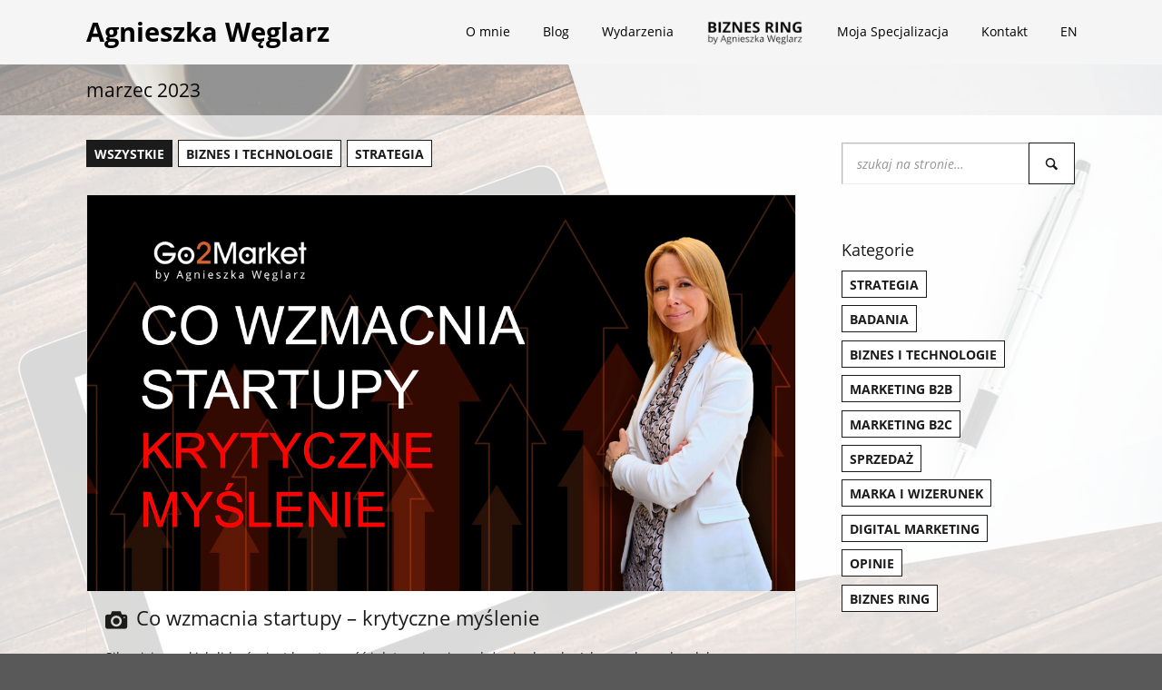

--- FILE ---
content_type: text/html; charset=UTF-8
request_url: https://agnieszkaweglarz.com/2023/03/
body_size: 23521
content:
<!DOCTYPE html> <!--[if IE 9]><html class="no-js ie ie9" lang="pl-PL"><![endif]--> <!--[if (gt IE 9)|!(IE)]><!--><html class="no-js no-ie" lang="pl-PL"><!--<![endif]--><head><meta charset="UTF-8" /><meta name="viewport" content="width=device-width, initial-scale=1, minimum-scale=1" /><meta name='robots' content='noindex, follow' /><meta property="og:site_name" content="Agnieszka Węglarz" /><meta property="og:title" content="marzec 2023 - Agnieszka Węglarz" /><meta property="og:locale" content="pl_PL" /><meta property="og:url" content="https://agnieszkaweglarz.com/" /><meta property="og:description" content="Strona o Marketingu, Biznesie, Konsumencie i Marce" /><link media="all" href="https://agnieszkaweglarz.com/wp-content/cache/autoptimize/css/autoptimize_7c76422d4c2c7d8fcec9256f5fa2bbad.css" rel="stylesheet"><link media="only screen and (max-width: 767px)" href="https://agnieszkaweglarz.com/wp-content/cache/autoptimize/css/autoptimize_6a2d86bb1de6f08c9ec0f5b05f692169.css" rel="stylesheet"><title>marzec 2023 - Agnieszka Węglarz</title><meta property="og:locale" content="pl_PL" /><meta property="og:locale:alternate" content="en_GB" /><meta property="og:type" content="website" /><meta property="og:title" content="marzec 2023 - Agnieszka Węglarz" /><meta property="og:url" content="https://agnieszkaweglarz.com/2023/03/" /><meta property="og:site_name" content="Agnieszka Węglarz" /><meta name="twitter:card" content="summary_large_image" /> <script type="application/ld+json" class="yoast-schema-graph">{"@context":"https://schema.org","@graph":[{"@type":"CollectionPage","@id":null,"url":"https://agnieszkaweglarz.com/2023/03/","name":"marzec 2023 - Agnieszka Węglarz","isPartOf":{"@id":"https://agnieszkaweglarz.com/#website"},"primaryImageOfPage":{"@id":"https://agnieszkaweglarz.com/2023/03/#primaryimage"},"image":{"@id":"https://agnieszkaweglarz.com/2023/03/#primaryimage"},"thumbnailUrl":"https://agnieszkaweglarz.com/wp-content/uploads/2023/03/Krytyczne-myślenie_obrazek.jpg","breadcrumb":{"@id":"https://agnieszkaweglarz.com/2023/03/#breadcrumb"},"inLanguage":"pl-PL"},{"@type":"ImageObject","inLanguage":"pl-PL","@id":"https://agnieszkaweglarz.com/2023/03/#primaryimage","url":"https://agnieszkaweglarz.com/wp-content/uploads/2023/03/Krytyczne-myślenie_obrazek.jpg","contentUrl":"https://agnieszkaweglarz.com/wp-content/uploads/2023/03/Krytyczne-myślenie_obrazek.jpg","width":2498,"height":1396},{"@type":"BreadcrumbList","@id":"https://agnieszkaweglarz.com/2023/03/#breadcrumb","itemListElement":[{"@type":"ListItem","position":1,"name":"Strona główna","item":"https://agnieszkaweglarz.com/"},{"@type":"ListItem","position":2,"name":"Archiwum dla marzec 2023"}]},{"@type":"WebSite","@id":"https://agnieszkaweglarz.com/#website","url":"https://agnieszkaweglarz.com/","name":"Agnieszka Węglarz","description":"Strona o Marketingu, Biznesie, Konsumencie i Marce","publisher":{"@id":"https://agnieszkaweglarz.com/#/schema/person/149ec4f15a82f64f6876879d85bb1f1b"},"potentialAction":[{"@type":"SearchAction","target":{"@type":"EntryPoint","urlTemplate":"https://agnieszkaweglarz.com/?s={search_term_string}"},"query-input":"required name=search_term_string"}],"inLanguage":"pl-PL"},{"@type":["Person","Organization"],"@id":"https://agnieszkaweglarz.com/#/schema/person/149ec4f15a82f64f6876879d85bb1f1b","name":"Agnieszka Węglarz","image":{"@type":"ImageObject","inLanguage":"pl-PL","@id":"https://agnieszkaweglarz.com/#/schema/person/image/","url":"https://agnieszkaweglarz.com/wp-content/uploads/2018/06/cropped-AWbio.png","contentUrl":"https://agnieszkaweglarz.com/wp-content/uploads/2018/06/cropped-AWbio.png","width":512,"height":512,"caption":"Agnieszka Węglarz"},"logo":{"@id":"https://agnieszkaweglarz.com/#/schema/person/image/"}}]}</script> <link rel="alternate" href="https://agnieszkaweglarz.com/2023/03/" hreflang="pl" /><link rel="alternate" href="https://agnieszkaweglarz.com/en/2023/03/" hreflang="en" /><link rel='dns-prefetch' href='//ajax.googleapis.com' /><link href='https://fonts.gstatic.com' crossorigin='anonymous' rel='preconnect' /><link rel="alternate" type="application/rss+xml" title="Agnieszka Węglarz &raquo; Kanał z wpisami" href="https://agnieszkaweglarz.com/feed/" /><link rel="alternate" type="application/rss+xml" title="Agnieszka Węglarz &raquo; Kanał z komentarzami" href="https://agnieszkaweglarz.com/comments/feed/" /><link rel='stylesheet' id='dashicons-css' href='https://agnieszkaweglarz.com/wp-includes/css/dashicons.min.css?ver=90252e8d53b314c4cbd5f33ecff48d49' type='text/css' media='all' /><link rel="https://api.w.org/" href="https://agnieszkaweglarz.com/wp-json/" /><link rel="EditURI" type="application/rsd+xml" title="RSD" href="https://agnieszkaweglarz.com/xmlrpc.php?rsd" /><link rel="wlwmanifest" type="application/wlwmanifest+xml" href="https://agnieszkaweglarz.com/wp-includes/wlwmanifest.xml" /><meta name="generator" content="MasterSlider 3.2.14 - Responsive Touch Image Slider" /> <noscript><style>.vce-row-container .vcv-lozad {display: none}</style></noscript><meta name="generator" content="Powered by Visual Composer Website Builder - fast and easy-to-use drag and drop visual editor for WordPress."/><link rel="icon" href="https://agnieszkaweglarz.com/wp-content/uploads/2018/06/cropped-AWbio-32x32.png" sizes="32x32" /><link rel="icon" href="https://agnieszkaweglarz.com/wp-content/uploads/2018/06/cropped-AWbio-192x192.png" sizes="192x192" /><link rel="apple-touch-icon" href="https://agnieszkaweglarz.com/wp-content/uploads/2018/06/cropped-AWbio-180x180.png" /><meta name="msapplication-TileImage" content="https://agnieszkaweglarz.com/wp-content/uploads/2018/06/cropped-AWbio-270x270.png" /></head><body data-rsssl=1 class="everything-4-12-1 archive date _masterslider _msp_version_3.2.14 vcwb layout-open scheme-bright" style="background: url(&quot;https://agnieszkaweglarz.com/wp-content/uploads/2015/01/zdjecie_tlo-1920x1281.jpg&quot;) no-repeat #595959 center top/cover fixed;"> <svg xmlns="http://www.w3.org/2000/svg" viewBox="0 0 0 0" width="0" height="0" focusable="false" role="none" style="visibility: hidden; position: absolute; left: -9999px; overflow: hidden;" ><defs><filter id="wp-duotone-dark-grayscale"><feColorMatrix color-interpolation-filters="sRGB" type="matrix" values=" .299 .587 .114 0 0 .299 .587 .114 0 0 .299 .587 .114 0 0 .299 .587 .114 0 0 " /><feComponentTransfer color-interpolation-filters="sRGB" ><feFuncR type="table" tableValues="0 0.49803921568627" /><feFuncG type="table" tableValues="0 0.49803921568627" /><feFuncB type="table" tableValues="0 0.49803921568627" /><feFuncA type="table" tableValues="1 1" /></feComponentTransfer><feComposite in2="SourceGraphic" operator="in" /></filter></defs></svg><svg xmlns="http://www.w3.org/2000/svg" viewBox="0 0 0 0" width="0" height="0" focusable="false" role="none" style="visibility: hidden; position: absolute; left: -9999px; overflow: hidden;" ><defs><filter id="wp-duotone-grayscale"><feColorMatrix color-interpolation-filters="sRGB" type="matrix" values=" .299 .587 .114 0 0 .299 .587 .114 0 0 .299 .587 .114 0 0 .299 .587 .114 0 0 " /><feComponentTransfer color-interpolation-filters="sRGB" ><feFuncR type="table" tableValues="0 1" /><feFuncG type="table" tableValues="0 1" /><feFuncB type="table" tableValues="0 1" /><feFuncA type="table" tableValues="1 1" /></feComponentTransfer><feComposite in2="SourceGraphic" operator="in" /></filter></defs></svg><svg xmlns="http://www.w3.org/2000/svg" viewBox="0 0 0 0" width="0" height="0" focusable="false" role="none" style="visibility: hidden; position: absolute; left: -9999px; overflow: hidden;" ><defs><filter id="wp-duotone-purple-yellow"><feColorMatrix color-interpolation-filters="sRGB" type="matrix" values=" .299 .587 .114 0 0 .299 .587 .114 0 0 .299 .587 .114 0 0 .299 .587 .114 0 0 " /><feComponentTransfer color-interpolation-filters="sRGB" ><feFuncR type="table" tableValues="0.54901960784314 0.98823529411765" /><feFuncG type="table" tableValues="0 1" /><feFuncB type="table" tableValues="0.71764705882353 0.25490196078431" /><feFuncA type="table" tableValues="1 1" /></feComponentTransfer><feComposite in2="SourceGraphic" operator="in" /></filter></defs></svg><svg xmlns="http://www.w3.org/2000/svg" viewBox="0 0 0 0" width="0" height="0" focusable="false" role="none" style="visibility: hidden; position: absolute; left: -9999px; overflow: hidden;" ><defs><filter id="wp-duotone-blue-red"><feColorMatrix color-interpolation-filters="sRGB" type="matrix" values=" .299 .587 .114 0 0 .299 .587 .114 0 0 .299 .587 .114 0 0 .299 .587 .114 0 0 " /><feComponentTransfer color-interpolation-filters="sRGB" ><feFuncR type="table" tableValues="0 1" /><feFuncG type="table" tableValues="0 0.27843137254902" /><feFuncB type="table" tableValues="0.5921568627451 0.27843137254902" /><feFuncA type="table" tableValues="1 1" /></feComponentTransfer><feComposite in2="SourceGraphic" operator="in" /></filter></defs></svg><svg xmlns="http://www.w3.org/2000/svg" viewBox="0 0 0 0" width="0" height="0" focusable="false" role="none" style="visibility: hidden; position: absolute; left: -9999px; overflow: hidden;" ><defs><filter id="wp-duotone-midnight"><feColorMatrix color-interpolation-filters="sRGB" type="matrix" values=" .299 .587 .114 0 0 .299 .587 .114 0 0 .299 .587 .114 0 0 .299 .587 .114 0 0 " /><feComponentTransfer color-interpolation-filters="sRGB" ><feFuncR type="table" tableValues="0 0" /><feFuncG type="table" tableValues="0 0.64705882352941" /><feFuncB type="table" tableValues="0 1" /><feFuncA type="table" tableValues="1 1" /></feComponentTransfer><feComposite in2="SourceGraphic" operator="in" /></filter></defs></svg><svg xmlns="http://www.w3.org/2000/svg" viewBox="0 0 0 0" width="0" height="0" focusable="false" role="none" style="visibility: hidden; position: absolute; left: -9999px; overflow: hidden;" ><defs><filter id="wp-duotone-magenta-yellow"><feColorMatrix color-interpolation-filters="sRGB" type="matrix" values=" .299 .587 .114 0 0 .299 .587 .114 0 0 .299 .587 .114 0 0 .299 .587 .114 0 0 " /><feComponentTransfer color-interpolation-filters="sRGB" ><feFuncR type="table" tableValues="0.78039215686275 1" /><feFuncG type="table" tableValues="0 0.94901960784314" /><feFuncB type="table" tableValues="0.35294117647059 0.47058823529412" /><feFuncA type="table" tableValues="1 1" /></feComponentTransfer><feComposite in2="SourceGraphic" operator="in" /></filter></defs></svg><svg xmlns="http://www.w3.org/2000/svg" viewBox="0 0 0 0" width="0" height="0" focusable="false" role="none" style="visibility: hidden; position: absolute; left: -9999px; overflow: hidden;" ><defs><filter id="wp-duotone-purple-green"><feColorMatrix color-interpolation-filters="sRGB" type="matrix" values=" .299 .587 .114 0 0 .299 .587 .114 0 0 .299 .587 .114 0 0 .299 .587 .114 0 0 " /><feComponentTransfer color-interpolation-filters="sRGB" ><feFuncR type="table" tableValues="0.65098039215686 0.40392156862745" /><feFuncG type="table" tableValues="0 1" /><feFuncB type="table" tableValues="0.44705882352941 0.4" /><feFuncA type="table" tableValues="1 1" /></feComponentTransfer><feComposite in2="SourceGraphic" operator="in" /></filter></defs></svg><svg xmlns="http://www.w3.org/2000/svg" viewBox="0 0 0 0" width="0" height="0" focusable="false" role="none" style="visibility: hidden; position: absolute; left: -9999px; overflow: hidden;" ><defs><filter id="wp-duotone-blue-orange"><feColorMatrix color-interpolation-filters="sRGB" type="matrix" values=" .299 .587 .114 0 0 .299 .587 .114 0 0 .299 .587 .114 0 0 .299 .587 .114 0 0 " /><feComponentTransfer color-interpolation-filters="sRGB" ><feFuncR type="table" tableValues="0.098039215686275 1" /><feFuncG type="table" tableValues="0 0.66274509803922" /><feFuncB type="table" tableValues="0.84705882352941 0.41960784313725" /><feFuncA type="table" tableValues="1 1" /></feComponentTransfer><feComposite in2="SourceGraphic" operator="in" /></filter></defs></svg><div id="wrapper"><div id="top-bar" class="outer-container edge-bar"></div><header id="header" class="outer-container detached-background detached-border"><div class="container"><div class="section"> <span class="helper"> <a id="mobile-section-toggle" title="Menu"><i class="icon-menu"></i></a> </span><div id="logo"> <a href="https://agnieszkaweglarz.com/" title="Agnieszka Węglarz" rel="home">Agnieszka Węglarz</a></div><nav class="nav-menu main"><ul id="menu-menu-glowne" class=""><li id="menu-item-7140" class="menu-item menu-item-type-post_type menu-item-object-page menu-item-7140"><a href="https://agnieszkaweglarz.com/o-mnie/">O&nbsp;mnie</a></li><li id="menu-item-5319" class="menu-item menu-item-type-post_type menu-item-object-page menu-item-5319"><a href="https://agnieszkaweglarz.com/blog/">Blog</a></li><li id="menu-item-5849" class="menu-item menu-item-type-post_type menu-item-object-page menu-item-5849"><a href="https://agnieszkaweglarz.com/wydarzenia/">Wydarzenia</a></li><li id="menu-item-6490" class="menu-item menu-item-type-post_type menu-item-object-page menu-item-6490"><a href="https://agnieszkaweglarz.com/wywiady/" class="menu-image-title-hide menu-image-hovered"><span class="menu-image-title-hide menu-image-title">Biznes Ring</span><span class='menu-image-hover-wrapper'><noscript><img width="106" height="27" src="https://agnieszkaweglarz.com/wp-content/uploads/2018/06/BR-bk-106x27.png" class="menu-image menu-image-title-hide" alt="" decoding="async" /></noscript><img width="106" height="27" src='data:image/svg+xml,%3Csvg%20xmlns=%22http://www.w3.org/2000/svg%22%20viewBox=%220%200%20106%2027%22%3E%3C/svg%3E' data-src="https://agnieszkaweglarz.com/wp-content/uploads/2018/06/BR-bk-106x27.png" class="lazyload menu-image menu-image-title-hide" alt="" decoding="async" /><noscript><img width="106" height="27" src="https://agnieszkaweglarz.com/wp-content/uploads/2018/06/BR-or-106x27.png" class="hovered-image menu-image-title-hide" alt="" decoding="async" style="margin-left: -106px;" /></noscript><img width="106" height="27" src='data:image/svg+xml,%3Csvg%20xmlns=%22http://www.w3.org/2000/svg%22%20viewBox=%220%200%20106%2027%22%3E%3C/svg%3E' data-src="https://agnieszkaweglarz.com/wp-content/uploads/2018/06/BR-or-106x27.png" class="lazyload hovered-image menu-image-title-hide" alt="" decoding="async" style="margin-left: -106px;" /></span></a></li><li id="menu-item-7143" class="menu-item menu-item-type-post_type menu-item-object-page menu-item-7143"><a href="https://agnieszkaweglarz.com/moja-specjalizacja/">Moja Specjalizacja</a></li><li id="menu-item-4799" class="menu-item menu-item-type-post_type menu-item-object-page menu-item-4799"><a href="https://agnieszkaweglarz.com/kontakt/">Kontakt</a></li><li id="menu-item-6643-en" class="lang-item lang-item-109 lang-item-en lang-item-first menu-item menu-item-type-custom menu-item-object-custom menu-item-6643-en"><a href="https://agnieszkaweglarz.com/en/2023/03/" hreflang="en-GB" lang="en-GB">EN</a></li></ul></nav> <span class="helper"> </span></div><div id="mobile-section"><nav class="mobile-nav-menu main"><ul id="menu-menu-glowne-1" class=""><li class="menu-item menu-item-type-post_type menu-item-object-page menu-item-7140"><a href="https://agnieszkaweglarz.com/o-mnie/">O&nbsp;mnie</a></li><li class="menu-item menu-item-type-post_type menu-item-object-page menu-item-5319"><a href="https://agnieszkaweglarz.com/blog/">Blog</a></li><li class="menu-item menu-item-type-post_type menu-item-object-page menu-item-5849"><a href="https://agnieszkaweglarz.com/wydarzenia/">Wydarzenia</a></li><li class="menu-item menu-item-type-post_type menu-item-object-page menu-item-6490"><a href="https://agnieszkaweglarz.com/wywiady/" class="menu-image-title-hide menu-image-hovered"><span class="menu-image-title-hide menu-image-title">Biznes Ring</span><span class='menu-image-hover-wrapper'><noscript><img width="106" height="27" src="https://agnieszkaweglarz.com/wp-content/uploads/2018/06/BR-bk-106x27.png" class="menu-image menu-image-title-hide" alt="" decoding="async" /></noscript><img width="106" height="27" src='data:image/svg+xml,%3Csvg%20xmlns=%22http://www.w3.org/2000/svg%22%20viewBox=%220%200%20106%2027%22%3E%3C/svg%3E' data-src="https://agnieszkaweglarz.com/wp-content/uploads/2018/06/BR-bk-106x27.png" class="lazyload menu-image menu-image-title-hide" alt="" decoding="async" /><noscript><img width="106" height="27" src="https://agnieszkaweglarz.com/wp-content/uploads/2018/06/BR-or-106x27.png" class="hovered-image menu-image-title-hide" alt="" decoding="async" style="margin-left: -106px;" /></noscript><img width="106" height="27" src='data:image/svg+xml,%3Csvg%20xmlns=%22http://www.w3.org/2000/svg%22%20viewBox=%220%200%20106%2027%22%3E%3C/svg%3E' data-src="https://agnieszkaweglarz.com/wp-content/uploads/2018/06/BR-or-106x27.png" class="lazyload hovered-image menu-image-title-hide" alt="" decoding="async" style="margin-left: -106px;" /></span></a></li><li class="menu-item menu-item-type-post_type menu-item-object-page menu-item-7143"><a href="https://agnieszkaweglarz.com/moja-specjalizacja/">Moja Specjalizacja</a></li><li class="menu-item menu-item-type-post_type menu-item-object-page menu-item-4799"><a href="https://agnieszkaweglarz.com/kontakt/">Kontakt</a></li><li class="lang-item lang-item-109 lang-item-en lang-item-first menu-item menu-item-type-custom menu-item-object-custom menu-item-6643-en"><a href="https://agnieszkaweglarz.com/en/2023/03/" hreflang="en-GB" lang="en-GB">EN</a></li></ul></nav></div></div></header><div id="headline" class="outer-container"><div class="container"><section class="section"><h1>marzec 2023</h1></section></div></div><div id="content" class="outer-container detached-background"><div class="container"><div class="main alpha" style="padding: 0 308px 0 0px; margin: 0 -308px 0 -0px;"><section class="section"><div class="bricks alt-mobile" data-bricks-columns="1" data-bricks-filter="true"><div data-bricks-terms="[&quot;Biznes i technologie&quot;,&quot;Strategia&quot;]"><article id="post-7469" class="post hentry post-7469 type-post status-publish format-image has-post-thumbnail category-biznes-i-technologie category-strategia post_format-post-format-image"><figure class="thumbnail full-width featured"> <a href="https://agnieszkaweglarz.com/co-wzmacnia-startupy-krytyczne-myslenie/" class="zoom-hover fb"> <noscript><img width="1090" height="609" src="https://agnieszkaweglarz.com/wp-content/uploads/2023/03/Krytyczne-myślenie_obrazek.jpg" class="attachment-column-1 size-column-1 wp-post-image" alt="" decoding="async" srcset="https://agnieszkaweglarz.com/wp-content/uploads/2023/03/Krytyczne-myślenie_obrazek.jpg 2498w, https://agnieszkaweglarz.com/wp-content/uploads/2023/03/Krytyczne-myślenie_obrazek-300x168.jpg 300w, https://agnieszkaweglarz.com/wp-content/uploads/2023/03/Krytyczne-myślenie_obrazek-1024x572.jpg 1024w" sizes="(max-width: 1090px) 100vw, 1090px" /></noscript><img width="1090" height="609" src='data:image/svg+xml,%3Csvg%20xmlns=%22http://www.w3.org/2000/svg%22%20viewBox=%220%200%201090%20609%22%3E%3C/svg%3E' data-src="https://agnieszkaweglarz.com/wp-content/uploads/2023/03/Krytyczne-myślenie_obrazek.jpg" class="lazyload attachment-column-1 size-column-1 wp-post-image" alt="" decoding="async" data-srcset="https://agnieszkaweglarz.com/wp-content/uploads/2023/03/Krytyczne-myślenie_obrazek.jpg 2498w, https://agnieszkaweglarz.com/wp-content/uploads/2023/03/Krytyczne-myślenie_obrazek-300x168.jpg 300w, https://agnieszkaweglarz.com/wp-content/uploads/2023/03/Krytyczne-myślenie_obrazek-1024x572.jpg 1024w" data-sizes="(max-width: 1090px) 100vw, 1090px" /> </a></figure><h1 class="title entry-title"><a href="https://agnieszkaweglarz.com/co-wzmacnia-startupy-krytyczne-myslenie/" rel="bookmark"><i class="icon-camera"></i>Co&nbsp;wzmacnia startupy – krytyczne myślenie</a></h1><p>Siłą wizjonerskich liderów jest kreatywność i&nbsp;determinacja w&nbsp;dążeniu do&nbsp;celu. Ich umysły są&nbsp;do&nbsp;zdolne do&nbsp;tworzenia wielu pomysłów, nierzadko pod&nbsp;wpływem chwili albo&nbsp;na&nbsp;bazie intuicji. Jednak skuteczne wdrażanie pomysłów w&nbsp;warunkach ograniczonych zasobów wymaga wyboru i&nbsp;priorytetyzacji. Umiejętność krytycznego myślenia istotnie to&nbsp;wspiera.</p><p> <a href="https://agnieszkaweglarz.com/co-wzmacnia-startupy-krytyczne-myslenie/#more-7469" class="more-link">&#8230;&#8230;<i class="icon-right"></i></a></p><ul class="meta alt"><li><i class="icon-list"></i><a href="https://agnieszkaweglarz.com/category/biznes-i-technologie/" rel="category tag">Biznes i technologie</a>, <a href="https://agnieszkaweglarz.com/category/strategia/" rel="category tag">Strategia</a></li><li class="published updated"><a href="https://agnieszkaweglarz.com/2023/03/" title="Zobacz wszystkie posty autora marzec"><i class="icon-clock"></i>11 marca 2023</a></li></ul></article></div></div></section></div><aside id="aside-right-2" class="aside beta" style="width: 308px;"><section id="search-4" class="section widget widget_search"><form method="get" action="https://agnieszkaweglarz.com/" class="search" role="search"><input type="search" name="s" value="" placeholder="Szukaj na stronie&hellip;" /><button type="submit"><i class="icon-search"></i></button></form></section><section id="everything-unwrapped-text-2" class="section widget widget-unwrapped-text"><h2 class="title">Kategorie</h2><p><a class="button small" style="" href="https://agnieszkaweglarz.com/category/strategia/"><span>Strategia</span></a><br /> <a class="button small" style="" href="https://agnieszkaweglarz.com/category/badania/"><span>Badania</span></a><br /> <a class="button small" style="" href="https://agnieszkaweglarz.com/category/biznes-i-technologie/"><span>Biznes i technologie</span></a><br /> <a class="button small" style="" href="https://agnieszkaweglarz.com/category/marketing-b2b/"><span>Marketing B2B</span></a><br /> <a class="button small" style="" href="https://agnieszkaweglarz.com/category/marketing-b2c/"><span>Marketing B2C</span></a><br /> <a class="button small" style="" href="https://agnieszkaweglarz.com/category/sprzedaz/"><span>Sprzedaż</span></a><br /> <a class="button small" style="" href="https://agnieszkaweglarz.com/category/marka-i-wizerunek/"><span>Marka i wizerunek</span></a><br /> <a class="button small" style="" href="https://agnieszkaweglarz.com/category/digital-marketing/"><span>Digital Marketing</span></a><br /> <a class="button small" style="" href="https://agnieszkaweglarz.com/category/opinie/"><span>Opinie</span></a><br /> <a class="button small" style="" href="https://agnieszkaweglarz.com/wywiady/"><span>Biznes Ring</span></a></p></section></aside></div></div><div id="bottom" class="outer-container"><footer id="end-note" class="edge-bar"><div class="container"><section class="section"><div class="alignleft fixed"><p>&copy; Copyright 2015-2018 Go2Market Agnieszka Węglarz</p></div><div class="alignright fixed"><p><a href="https://agnieszkaweglarz.com/polityka-prywatnosci/">Polityka Prywatności</a><p></p><a href="https://agnieszkaweglarz.com/privacy-policy/">Privacy Policy</a></p></div></section></div></footer></div></div> <noscript><style>.lazyload{display:none;}</style></noscript><script data-noptimize="1">window.lazySizesConfig=window.lazySizesConfig||{};window.lazySizesConfig.loadMode=1;</script><script async data-noptimize="1" src='https://agnieszkaweglarz.com/wp-content/plugins/autoptimize/classes/external/js/lazysizes.min.js?ao_version=3.1.13'></script> <script defer src="https://agnieszkaweglarz.com/wp-content/cache/autoptimize/js/autoptimize_6a5efc738a2360846d067a205765ba4a.js"></script></body></html>

--- FILE ---
content_type: text/css
request_url: https://agnieszkaweglarz.com/wp-content/cache/autoptimize/css/autoptimize_7c76422d4c2c7d8fcec9256f5fa2bbad.css
body_size: 50704
content:
img.wp-smiley,img.emoji{display:inline !important;border:none !important;box-shadow:none !important;height:1em !important;width:1em !important;margin:0 .07em !important;vertical-align:-.1em !important;background:0 0 !important;padding:0 !important}
@charset "UTF-8";.wp-block-archives{box-sizing:border-box}.wp-block-archives-dropdown label{display:block}.wp-block-avatar{box-sizing:border-box}.wp-block-avatar.aligncenter{text-align:center}.wp-block-audio{box-sizing:border-box}.wp-block-audio figcaption{margin-bottom:1em;margin-top:.5em}.wp-block-audio audio{min-width:300px;width:100%}.wp-block-button__link{box-sizing:border-box;cursor:pointer;display:inline-block;text-align:center;word-break:break-word}.wp-block-button__link.aligncenter{text-align:center}.wp-block-button__link.alignright{text-align:right}:where(.wp-block-button__link){border-radius:9999px;box-shadow:none;padding:calc(.667em + 2px) calc(1.333em + 2px);text-decoration:none}.wp-block-button[style*=text-decoration] .wp-block-button__link{text-decoration:inherit}.wp-block-buttons>.wp-block-button.has-custom-width{max-width:none}.wp-block-buttons>.wp-block-button.has-custom-width .wp-block-button__link{width:100%}.wp-block-buttons>.wp-block-button.has-custom-font-size .wp-block-button__link{font-size:inherit}.wp-block-buttons>.wp-block-button.wp-block-button__width-25{width:calc(25% - var(--wp--style--block-gap, .5em)*.75)}.wp-block-buttons>.wp-block-button.wp-block-button__width-50{width:calc(50% - var(--wp--style--block-gap, .5em)*.5)}.wp-block-buttons>.wp-block-button.wp-block-button__width-75{width:calc(75% - var(--wp--style--block-gap, .5em)*.25)}.wp-block-buttons>.wp-block-button.wp-block-button__width-100{flex-basis:100%;width:100%}.wp-block-buttons.is-vertical>.wp-block-button.wp-block-button__width-25{width:25%}.wp-block-buttons.is-vertical>.wp-block-button.wp-block-button__width-50{width:50%}.wp-block-buttons.is-vertical>.wp-block-button.wp-block-button__width-75{width:75%}.wp-block-button.is-style-squared,.wp-block-button__link.wp-block-button.is-style-squared{border-radius:0}.wp-block-button.no-border-radius,.wp-block-button__link.no-border-radius{border-radius:0!important}.wp-block-button .wp-block-button__link.is-style-outline,.wp-block-button.is-style-outline>.wp-block-button__link{border:2px solid;padding:.667em 1.333em}.wp-block-button .wp-block-button__link.is-style-outline:not(.has-text-color),.wp-block-button.is-style-outline>.wp-block-button__link:not(.has-text-color){color:currentColor}.wp-block-button .wp-block-button__link.is-style-outline:not(.has-background),.wp-block-button.is-style-outline>.wp-block-button__link:not(.has-background){background-color:transparent;background-image:none}.wp-block-buttons.is-vertical{flex-direction:column}.wp-block-buttons.is-vertical>.wp-block-button:last-child{margin-bottom:0}.wp-block-buttons>.wp-block-button{display:inline-block;margin:0}.wp-block-buttons.is-content-justification-left{justify-content:flex-start}.wp-block-buttons.is-content-justification-left.is-vertical{align-items:flex-start}.wp-block-buttons.is-content-justification-center{justify-content:center}.wp-block-buttons.is-content-justification-center.is-vertical{align-items:center}.wp-block-buttons.is-content-justification-right{justify-content:flex-end}.wp-block-buttons.is-content-justification-right.is-vertical{align-items:flex-end}.wp-block-buttons.is-content-justification-space-between{justify-content:space-between}.wp-block-buttons.aligncenter{text-align:center}.wp-block-buttons:not(.is-content-justification-space-between,.is-content-justification-right,.is-content-justification-left,.is-content-justification-center) .wp-block-button.aligncenter{margin-left:auto;margin-right:auto;width:100%}.wp-block-buttons[style*=text-decoration] .wp-block-button,.wp-block-buttons[style*=text-decoration] .wp-block-button__link{text-decoration:inherit}.wp-block-buttons.has-custom-font-size .wp-block-button__link{font-size:inherit}.wp-block-button.aligncenter,.wp-block-calendar{text-align:center}.wp-block-calendar td,.wp-block-calendar th{border:1px solid;padding:.25em}.wp-block-calendar th{font-weight:400}.wp-block-calendar caption{background-color:inherit}.wp-block-calendar table{border-collapse:collapse;width:100%}.wp-block-calendar table:where(:not(.has-text-color)){color:#40464d}.wp-block-calendar table:where(:not(.has-text-color)) td,.wp-block-calendar table:where(:not(.has-text-color)) th{border-color:#ddd}.wp-block-calendar table.has-background th{background-color:inherit}.wp-block-calendar table.has-text-color th{color:inherit}:where(.wp-block-calendar table:not(.has-background) th){background:#ddd}.wp-block-categories{box-sizing:border-box}.wp-block-categories.alignleft{margin-right:2em}.wp-block-categories.alignright{margin-left:2em}.wp-block-code{box-sizing:border-box}.wp-block-code code{display:block;font-family:inherit;overflow-wrap:break-word;white-space:pre-wrap}.wp-block-columns{align-items:normal!important;box-sizing:border-box;display:flex;flex-wrap:wrap!important;margin-bottom:1.75em}@media (min-width:782px){.wp-block-columns{flex-wrap:nowrap!important}}.wp-block-columns.are-vertically-aligned-top{align-items:flex-start}.wp-block-columns.are-vertically-aligned-center{align-items:center}.wp-block-columns.are-vertically-aligned-bottom{align-items:flex-end}@media (max-width:781px){.wp-block-columns:not(.is-not-stacked-on-mobile)>.wp-block-column{flex-basis:100%!important}}@media (min-width:782px){.wp-block-columns:not(.is-not-stacked-on-mobile)>.wp-block-column{flex-basis:0;flex-grow:1}.wp-block-columns:not(.is-not-stacked-on-mobile)>.wp-block-column[style*=flex-basis]{flex-grow:0}}.wp-block-columns.is-not-stacked-on-mobile{flex-wrap:nowrap!important}.wp-block-columns.is-not-stacked-on-mobile>.wp-block-column{flex-basis:0;flex-grow:1}.wp-block-columns.is-not-stacked-on-mobile>.wp-block-column[style*=flex-basis]{flex-grow:0}:where(.wp-block-columns.has-background){padding:1.25em 2.375em}.wp-block-column{flex-grow:1;min-width:0;overflow-wrap:break-word;word-break:break-word}.wp-block-column.is-vertically-aligned-top{align-self:flex-start}.wp-block-column.is-vertically-aligned-center{align-self:center}.wp-block-column.is-vertically-aligned-bottom{align-self:flex-end}.wp-block-column.is-vertically-aligned-bottom,.wp-block-column.is-vertically-aligned-center,.wp-block-column.is-vertically-aligned-top{width:100%}.wp-block-post-comments{box-sizing:border-box}.wp-block-post-comments .alignleft{float:left}.wp-block-post-comments .alignright{float:right}.wp-block-post-comments .navigation:after{clear:both;content:"";display:table}.wp-block-post-comments .commentlist{clear:both;list-style:none;margin:0;padding:0}.wp-block-post-comments .commentlist .comment{min-height:2.25em;padding-left:3.25em}.wp-block-post-comments .commentlist .comment p{font-size:1em;line-height:1.8;margin:1em 0}.wp-block-post-comments .commentlist .children{list-style:none;margin:0;padding:0}.wp-block-post-comments .comment-author{line-height:1.5}.wp-block-post-comments .comment-author .avatar{border-radius:1.5em;display:block;float:left;height:2.5em;margin-right:.75em;margin-top:.5em;width:2.5em}.wp-block-post-comments .comment-author cite{font-style:normal}.wp-block-post-comments .comment-meta{font-size:.875em;line-height:1.5}.wp-block-post-comments .comment-meta b{font-weight:400}.wp-block-post-comments .comment-meta .comment-awaiting-moderation{display:block;margin-bottom:1em;margin-top:1em}.wp-block-post-comments .comment-body .commentmetadata{font-size:.875em}.wp-block-post-comments .comment-form-author label,.wp-block-post-comments .comment-form-comment label,.wp-block-post-comments .comment-form-email label,.wp-block-post-comments .comment-form-url label{display:block;margin-bottom:.25em}.wp-block-post-comments .comment-form input:not([type=submit]):not([type=checkbox]),.wp-block-post-comments .comment-form textarea{box-sizing:border-box;display:block;width:100%}.wp-block-post-comments .comment-form-cookies-consent{display:flex;gap:.25em}.wp-block-post-comments .comment-form-cookies-consent #wp-comment-cookies-consent{margin-top:.35em}.wp-block-post-comments .comment-reply-title{margin-bottom:0}.wp-block-post-comments .comment-reply-title :where(small){font-size:var(--wp--preset--font-size--medium,smaller);margin-left:.5em}.wp-block-post-comments .reply{font-size:.875em;margin-bottom:1.4em}.wp-block-post-comments input:not([type=submit]),.wp-block-post-comments textarea{border:1px solid #949494;font-family:inherit;font-size:1em}.wp-block-post-comments input:not([type=submit]):not([type=checkbox]),.wp-block-post-comments textarea{padding:calc(.667em + 2px)}:where(.wp-block-post-comments input[type=submit]){border:none}.wp-block-comments-pagination>.wp-block-comments-pagination-next,.wp-block-comments-pagination>.wp-block-comments-pagination-numbers,.wp-block-comments-pagination>.wp-block-comments-pagination-previous{margin-bottom:.5em;margin-right:.5em}.wp-block-comments-pagination>.wp-block-comments-pagination-next:last-child,.wp-block-comments-pagination>.wp-block-comments-pagination-numbers:last-child,.wp-block-comments-pagination>.wp-block-comments-pagination-previous:last-child{margin-right:0}.wp-block-comments-pagination .wp-block-comments-pagination-previous-arrow{display:inline-block;margin-right:1ch}.wp-block-comments-pagination .wp-block-comments-pagination-previous-arrow:not(.is-arrow-chevron){transform:scaleX(1)}.wp-block-comments-pagination .wp-block-comments-pagination-next-arrow{display:inline-block;margin-left:1ch}.wp-block-comments-pagination .wp-block-comments-pagination-next-arrow:not(.is-arrow-chevron){transform:scaleX(1)}.wp-block-comments-pagination.aligncenter{justify-content:center}.wp-block-comment-template{box-sizing:border-box;list-style:none;margin-bottom:0;max-width:100%;padding:0}.wp-block-comment-template li{clear:both}.wp-block-comment-template ol{list-style:none;margin-bottom:0;max-width:100%;padding-left:2rem}.wp-block-comment-template.alignleft{float:left}.wp-block-comment-template.aligncenter{margin-left:auto;margin-right:auto;width:-moz-fit-content;width:fit-content}.wp-block-comment-template.alignright{float:right}.wp-block-cover,.wp-block-cover-image{align-items:center;background-position:50%;box-sizing:border-box;display:flex;justify-content:center;min-height:430px;padding:1em;position:relative}.wp-block-cover .has-background-dim:not([class*=-background-color]),.wp-block-cover-image .has-background-dim:not([class*=-background-color]),.wp-block-cover-image.has-background-dim:not([class*=-background-color]),.wp-block-cover.has-background-dim:not([class*=-background-color]){background-color:#000}.wp-block-cover .has-background-dim.has-background-gradient,.wp-block-cover-image .has-background-dim.has-background-gradient{background-color:transparent}.wp-block-cover-image.has-background-dim:before,.wp-block-cover.has-background-dim:before{background-color:inherit;content:""}.wp-block-cover .wp-block-cover__background,.wp-block-cover .wp-block-cover__gradient-background,.wp-block-cover-image .wp-block-cover__background,.wp-block-cover-image .wp-block-cover__gradient-background,.wp-block-cover-image.has-background-dim:not(.has-background-gradient):before,.wp-block-cover.has-background-dim:not(.has-background-gradient):before{bottom:0;left:0;opacity:.5;position:absolute;right:0;top:0;z-index:1}.wp-block-cover-image.has-background-dim.has-background-dim-10 .wp-block-cover__background,.wp-block-cover-image.has-background-dim.has-background-dim-10 .wp-block-cover__gradient-background,.wp-block-cover-image.has-background-dim.has-background-dim-10:not(.has-background-gradient):before,.wp-block-cover.has-background-dim.has-background-dim-10 .wp-block-cover__background,.wp-block-cover.has-background-dim.has-background-dim-10 .wp-block-cover__gradient-background,.wp-block-cover.has-background-dim.has-background-dim-10:not(.has-background-gradient):before{opacity:.1}.wp-block-cover-image.has-background-dim.has-background-dim-20 .wp-block-cover__background,.wp-block-cover-image.has-background-dim.has-background-dim-20 .wp-block-cover__gradient-background,.wp-block-cover-image.has-background-dim.has-background-dim-20:not(.has-background-gradient):before,.wp-block-cover.has-background-dim.has-background-dim-20 .wp-block-cover__background,.wp-block-cover.has-background-dim.has-background-dim-20 .wp-block-cover__gradient-background,.wp-block-cover.has-background-dim.has-background-dim-20:not(.has-background-gradient):before{opacity:.2}.wp-block-cover-image.has-background-dim.has-background-dim-30 .wp-block-cover__background,.wp-block-cover-image.has-background-dim.has-background-dim-30 .wp-block-cover__gradient-background,.wp-block-cover-image.has-background-dim.has-background-dim-30:not(.has-background-gradient):before,.wp-block-cover.has-background-dim.has-background-dim-30 .wp-block-cover__background,.wp-block-cover.has-background-dim.has-background-dim-30 .wp-block-cover__gradient-background,.wp-block-cover.has-background-dim.has-background-dim-30:not(.has-background-gradient):before{opacity:.3}.wp-block-cover-image.has-background-dim.has-background-dim-40 .wp-block-cover__background,.wp-block-cover-image.has-background-dim.has-background-dim-40 .wp-block-cover__gradient-background,.wp-block-cover-image.has-background-dim.has-background-dim-40:not(.has-background-gradient):before,.wp-block-cover.has-background-dim.has-background-dim-40 .wp-block-cover__background,.wp-block-cover.has-background-dim.has-background-dim-40 .wp-block-cover__gradient-background,.wp-block-cover.has-background-dim.has-background-dim-40:not(.has-background-gradient):before{opacity:.4}.wp-block-cover-image.has-background-dim.has-background-dim-50 .wp-block-cover__background,.wp-block-cover-image.has-background-dim.has-background-dim-50 .wp-block-cover__gradient-background,.wp-block-cover-image.has-background-dim.has-background-dim-50:not(.has-background-gradient):before,.wp-block-cover.has-background-dim.has-background-dim-50 .wp-block-cover__background,.wp-block-cover.has-background-dim.has-background-dim-50 .wp-block-cover__gradient-background,.wp-block-cover.has-background-dim.has-background-dim-50:not(.has-background-gradient):before{opacity:.5}.wp-block-cover-image.has-background-dim.has-background-dim-60 .wp-block-cover__background,.wp-block-cover-image.has-background-dim.has-background-dim-60 .wp-block-cover__gradient-background,.wp-block-cover-image.has-background-dim.has-background-dim-60:not(.has-background-gradient):before,.wp-block-cover.has-background-dim.has-background-dim-60 .wp-block-cover__background,.wp-block-cover.has-background-dim.has-background-dim-60 .wp-block-cover__gradient-background,.wp-block-cover.has-background-dim.has-background-dim-60:not(.has-background-gradient):before{opacity:.6}.wp-block-cover-image.has-background-dim.has-background-dim-70 .wp-block-cover__background,.wp-block-cover-image.has-background-dim.has-background-dim-70 .wp-block-cover__gradient-background,.wp-block-cover-image.has-background-dim.has-background-dim-70:not(.has-background-gradient):before,.wp-block-cover.has-background-dim.has-background-dim-70 .wp-block-cover__background,.wp-block-cover.has-background-dim.has-background-dim-70 .wp-block-cover__gradient-background,.wp-block-cover.has-background-dim.has-background-dim-70:not(.has-background-gradient):before{opacity:.7}.wp-block-cover-image.has-background-dim.has-background-dim-80 .wp-block-cover__background,.wp-block-cover-image.has-background-dim.has-background-dim-80 .wp-block-cover__gradient-background,.wp-block-cover-image.has-background-dim.has-background-dim-80:not(.has-background-gradient):before,.wp-block-cover.has-background-dim.has-background-dim-80 .wp-block-cover__background,.wp-block-cover.has-background-dim.has-background-dim-80 .wp-block-cover__gradient-background,.wp-block-cover.has-background-dim.has-background-dim-80:not(.has-background-gradient):before{opacity:.8}.wp-block-cover-image.has-background-dim.has-background-dim-90 .wp-block-cover__background,.wp-block-cover-image.has-background-dim.has-background-dim-90 .wp-block-cover__gradient-background,.wp-block-cover-image.has-background-dim.has-background-dim-90:not(.has-background-gradient):before,.wp-block-cover.has-background-dim.has-background-dim-90 .wp-block-cover__background,.wp-block-cover.has-background-dim.has-background-dim-90 .wp-block-cover__gradient-background,.wp-block-cover.has-background-dim.has-background-dim-90:not(.has-background-gradient):before{opacity:.9}.wp-block-cover-image.has-background-dim.has-background-dim-100 .wp-block-cover__background,.wp-block-cover-image.has-background-dim.has-background-dim-100 .wp-block-cover__gradient-background,.wp-block-cover-image.has-background-dim.has-background-dim-100:not(.has-background-gradient):before,.wp-block-cover.has-background-dim.has-background-dim-100 .wp-block-cover__background,.wp-block-cover.has-background-dim.has-background-dim-100 .wp-block-cover__gradient-background,.wp-block-cover.has-background-dim.has-background-dim-100:not(.has-background-gradient):before{opacity:1}.wp-block-cover .wp-block-cover__background.has-background-dim.has-background-dim-0,.wp-block-cover .wp-block-cover__gradient-background.has-background-dim.has-background-dim-0,.wp-block-cover-image .wp-block-cover__background.has-background-dim.has-background-dim-0,.wp-block-cover-image .wp-block-cover__gradient-background.has-background-dim.has-background-dim-0{opacity:0}.wp-block-cover .wp-block-cover__background.has-background-dim.has-background-dim-10,.wp-block-cover .wp-block-cover__gradient-background.has-background-dim.has-background-dim-10,.wp-block-cover-image .wp-block-cover__background.has-background-dim.has-background-dim-10,.wp-block-cover-image .wp-block-cover__gradient-background.has-background-dim.has-background-dim-10{opacity:.1}.wp-block-cover .wp-block-cover__background.has-background-dim.has-background-dim-20,.wp-block-cover .wp-block-cover__gradient-background.has-background-dim.has-background-dim-20,.wp-block-cover-image .wp-block-cover__background.has-background-dim.has-background-dim-20,.wp-block-cover-image .wp-block-cover__gradient-background.has-background-dim.has-background-dim-20{opacity:.2}.wp-block-cover .wp-block-cover__background.has-background-dim.has-background-dim-30,.wp-block-cover .wp-block-cover__gradient-background.has-background-dim.has-background-dim-30,.wp-block-cover-image .wp-block-cover__background.has-background-dim.has-background-dim-30,.wp-block-cover-image .wp-block-cover__gradient-background.has-background-dim.has-background-dim-30{opacity:.3}.wp-block-cover .wp-block-cover__background.has-background-dim.has-background-dim-40,.wp-block-cover .wp-block-cover__gradient-background.has-background-dim.has-background-dim-40,.wp-block-cover-image .wp-block-cover__background.has-background-dim.has-background-dim-40,.wp-block-cover-image .wp-block-cover__gradient-background.has-background-dim.has-background-dim-40{opacity:.4}.wp-block-cover .wp-block-cover__background.has-background-dim.has-background-dim-50,.wp-block-cover .wp-block-cover__gradient-background.has-background-dim.has-background-dim-50,.wp-block-cover-image .wp-block-cover__background.has-background-dim.has-background-dim-50,.wp-block-cover-image .wp-block-cover__gradient-background.has-background-dim.has-background-dim-50{opacity:.5}.wp-block-cover .wp-block-cover__background.has-background-dim.has-background-dim-60,.wp-block-cover .wp-block-cover__gradient-background.has-background-dim.has-background-dim-60,.wp-block-cover-image .wp-block-cover__background.has-background-dim.has-background-dim-60,.wp-block-cover-image .wp-block-cover__gradient-background.has-background-dim.has-background-dim-60{opacity:.6}.wp-block-cover .wp-block-cover__background.has-background-dim.has-background-dim-70,.wp-block-cover .wp-block-cover__gradient-background.has-background-dim.has-background-dim-70,.wp-block-cover-image .wp-block-cover__background.has-background-dim.has-background-dim-70,.wp-block-cover-image .wp-block-cover__gradient-background.has-background-dim.has-background-dim-70{opacity:.7}.wp-block-cover .wp-block-cover__background.has-background-dim.has-background-dim-80,.wp-block-cover .wp-block-cover__gradient-background.has-background-dim.has-background-dim-80,.wp-block-cover-image .wp-block-cover__background.has-background-dim.has-background-dim-80,.wp-block-cover-image .wp-block-cover__gradient-background.has-background-dim.has-background-dim-80{opacity:.8}.wp-block-cover .wp-block-cover__background.has-background-dim.has-background-dim-90,.wp-block-cover .wp-block-cover__gradient-background.has-background-dim.has-background-dim-90,.wp-block-cover-image .wp-block-cover__background.has-background-dim.has-background-dim-90,.wp-block-cover-image .wp-block-cover__gradient-background.has-background-dim.has-background-dim-90{opacity:.9}.wp-block-cover .wp-block-cover__background.has-background-dim.has-background-dim-100,.wp-block-cover .wp-block-cover__gradient-background.has-background-dim.has-background-dim-100,.wp-block-cover-image .wp-block-cover__background.has-background-dim.has-background-dim-100,.wp-block-cover-image .wp-block-cover__gradient-background.has-background-dim.has-background-dim-100{opacity:1}.wp-block-cover-image.alignleft,.wp-block-cover-image.alignright,.wp-block-cover.alignleft,.wp-block-cover.alignright{max-width:420px;width:100%}.wp-block-cover-image:after,.wp-block-cover:after{content:"";display:block;font-size:0;min-height:inherit}@supports (position:sticky){.wp-block-cover-image:after,.wp-block-cover:after{content:none}}.wp-block-cover-image.aligncenter,.wp-block-cover-image.alignleft,.wp-block-cover-image.alignright,.wp-block-cover.aligncenter,.wp-block-cover.alignleft,.wp-block-cover.alignright{display:flex}.wp-block-cover .wp-block-cover__inner-container,.wp-block-cover-image .wp-block-cover__inner-container{color:#fff;width:100%;z-index:1}.wp-block-cover-image.is-light .wp-block-cover__inner-container,.wp-block-cover.is-light .wp-block-cover__inner-container{color:#000}.wp-block-cover h1:not(.has-text-color),.wp-block-cover h2:not(.has-text-color),.wp-block-cover h3:not(.has-text-color),.wp-block-cover h4:not(.has-text-color),.wp-block-cover h5:not(.has-text-color),.wp-block-cover h6:not(.has-text-color),.wp-block-cover p:not(.has-text-color),.wp-block-cover-image h1:not(.has-text-color),.wp-block-cover-image h2:not(.has-text-color),.wp-block-cover-image h3:not(.has-text-color),.wp-block-cover-image h4:not(.has-text-color),.wp-block-cover-image h5:not(.has-text-color),.wp-block-cover-image h6:not(.has-text-color),.wp-block-cover-image p:not(.has-text-color){color:inherit}.wp-block-cover-image.is-position-top-left,.wp-block-cover.is-position-top-left{align-items:flex-start;justify-content:flex-start}.wp-block-cover-image.is-position-top-center,.wp-block-cover.is-position-top-center{align-items:flex-start;justify-content:center}.wp-block-cover-image.is-position-top-right,.wp-block-cover.is-position-top-right{align-items:flex-start;justify-content:flex-end}.wp-block-cover-image.is-position-center-left,.wp-block-cover.is-position-center-left{align-items:center;justify-content:flex-start}.wp-block-cover-image.is-position-center-center,.wp-block-cover.is-position-center-center{align-items:center;justify-content:center}.wp-block-cover-image.is-position-center-right,.wp-block-cover.is-position-center-right{align-items:center;justify-content:flex-end}.wp-block-cover-image.is-position-bottom-left,.wp-block-cover.is-position-bottom-left{align-items:flex-end;justify-content:flex-start}.wp-block-cover-image.is-position-bottom-center,.wp-block-cover.is-position-bottom-center{align-items:flex-end;justify-content:center}.wp-block-cover-image.is-position-bottom-right,.wp-block-cover.is-position-bottom-right{align-items:flex-end;justify-content:flex-end}.wp-block-cover-image.has-custom-content-position.has-custom-content-position .wp-block-cover__inner-container,.wp-block-cover.has-custom-content-position.has-custom-content-position .wp-block-cover__inner-container{margin:0;width:auto}.wp-block-cover .wp-block-cover__image-background,.wp-block-cover video.wp-block-cover__video-background,.wp-block-cover-image .wp-block-cover__image-background,.wp-block-cover-image video.wp-block-cover__video-background{border:none;bottom:0;box-shadow:none;height:100%;left:0;margin:0;max-height:none;max-width:none;-o-object-fit:cover;object-fit:cover;outline:none;padding:0;position:absolute;right:0;top:0;width:100%}.wp-block-cover-image.has-parallax,.wp-block-cover.has-parallax,.wp-block-cover__image-background.has-parallax,video.wp-block-cover__video-background.has-parallax{background-attachment:fixed;background-repeat:no-repeat;background-size:cover}@supports (-webkit-overflow-scrolling:touch){.wp-block-cover-image.has-parallax,.wp-block-cover.has-parallax,.wp-block-cover__image-background.has-parallax,video.wp-block-cover__video-background.has-parallax{background-attachment:scroll}}@media (prefers-reduced-motion:reduce){.wp-block-cover-image.has-parallax,.wp-block-cover.has-parallax,.wp-block-cover__image-background.has-parallax,video.wp-block-cover__video-background.has-parallax{background-attachment:scroll}}.wp-block-cover-image.is-repeated,.wp-block-cover.is-repeated,.wp-block-cover__image-background.is-repeated,video.wp-block-cover__video-background.is-repeated{background-repeat:repeat;background-size:auto}.wp-block-cover__image-background,.wp-block-cover__video-background{z-index:0}.wp-block-cover-image-text,.wp-block-cover-image-text a,.wp-block-cover-image-text a:active,.wp-block-cover-image-text a:focus,.wp-block-cover-image-text a:hover,.wp-block-cover-text,.wp-block-cover-text a,.wp-block-cover-text a:active,.wp-block-cover-text a:focus,.wp-block-cover-text a:hover,section.wp-block-cover-image h2,section.wp-block-cover-image h2 a,section.wp-block-cover-image h2 a:active,section.wp-block-cover-image h2 a:focus,section.wp-block-cover-image h2 a:hover{color:#fff}.wp-block-cover-image .wp-block-cover.has-left-content{justify-content:flex-start}.wp-block-cover-image .wp-block-cover.has-right-content{justify-content:flex-end}.wp-block-cover-image.has-left-content .wp-block-cover-image-text,.wp-block-cover.has-left-content .wp-block-cover-text,section.wp-block-cover-image.has-left-content>h2{margin-left:0;text-align:left}.wp-block-cover-image.has-right-content .wp-block-cover-image-text,.wp-block-cover.has-right-content .wp-block-cover-text,section.wp-block-cover-image.has-right-content>h2{margin-right:0;text-align:right}.wp-block-cover .wp-block-cover-text,.wp-block-cover-image .wp-block-cover-image-text,section.wp-block-cover-image>h2{font-size:2em;line-height:1.25;margin-bottom:0;max-width:840px;padding:.44em;text-align:center;z-index:1}.wp-block-embed.alignleft,.wp-block-embed.alignright,.wp-block[data-align=left]>[data-type="core/embed"],.wp-block[data-align=right]>[data-type="core/embed"]{max-width:360px;width:100%}.wp-block-embed.alignleft .wp-block-embed__wrapper,.wp-block-embed.alignright .wp-block-embed__wrapper,.wp-block[data-align=left]>[data-type="core/embed"] .wp-block-embed__wrapper,.wp-block[data-align=right]>[data-type="core/embed"] .wp-block-embed__wrapper{min-width:280px}.wp-block-cover .wp-block-embed{min-height:240px;min-width:320px}.wp-block-embed{overflow-wrap:break-word}.wp-block-embed figcaption{margin-bottom:1em;margin-top:.5em}.wp-block-embed iframe{max-width:100%}.wp-block-embed__wrapper{position:relative}.wp-embed-responsive .wp-has-aspect-ratio .wp-block-embed__wrapper:before{content:"";display:block;padding-top:50%}.wp-embed-responsive .wp-has-aspect-ratio iframe{bottom:0;height:100%;left:0;position:absolute;right:0;top:0;width:100%}.wp-embed-responsive .wp-embed-aspect-21-9 .wp-block-embed__wrapper:before{padding-top:42.85%}.wp-embed-responsive .wp-embed-aspect-18-9 .wp-block-embed__wrapper:before{padding-top:50%}.wp-embed-responsive .wp-embed-aspect-16-9 .wp-block-embed__wrapper:before{padding-top:56.25%}.wp-embed-responsive .wp-embed-aspect-4-3 .wp-block-embed__wrapper:before{padding-top:75%}.wp-embed-responsive .wp-embed-aspect-1-1 .wp-block-embed__wrapper:before{padding-top:100%}.wp-embed-responsive .wp-embed-aspect-9-16 .wp-block-embed__wrapper:before{padding-top:177.77%}.wp-embed-responsive .wp-embed-aspect-1-2 .wp-block-embed__wrapper:before{padding-top:200%}.wp-block-file{margin-bottom:1.5em}.wp-block-file:not(.wp-element-button){font-size:.8em}.wp-block-file.aligncenter{text-align:center}.wp-block-file.alignright{text-align:right}.wp-block-file *+.wp-block-file__button{margin-left:.75em}.wp-block-file__embed{margin-bottom:1em}:where(.wp-block-file__button){border-radius:2em;padding:.5em 1em}:where(.wp-block-file__button):is(a):active,:where(.wp-block-file__button):is(a):focus,:where(.wp-block-file__button):is(a):hover,:where(.wp-block-file__button):is(a):visited{box-shadow:none;color:#fff;opacity:.85;text-decoration:none}.blocks-gallery-grid:not(.has-nested-images),.wp-block-gallery:not(.has-nested-images){display:flex;flex-wrap:wrap;list-style-type:none;margin:0;padding:0}.blocks-gallery-grid:not(.has-nested-images) .blocks-gallery-image,.blocks-gallery-grid:not(.has-nested-images) .blocks-gallery-item,.wp-block-gallery:not(.has-nested-images) .blocks-gallery-image,.wp-block-gallery:not(.has-nested-images) .blocks-gallery-item{display:flex;flex-direction:column;flex-grow:1;justify-content:center;margin:0 1em 1em 0;position:relative;width:calc(50% - 1em)}.blocks-gallery-grid:not(.has-nested-images) .blocks-gallery-image:nth-of-type(2n),.blocks-gallery-grid:not(.has-nested-images) .blocks-gallery-item:nth-of-type(2n),.wp-block-gallery:not(.has-nested-images) .blocks-gallery-image:nth-of-type(2n),.wp-block-gallery:not(.has-nested-images) .blocks-gallery-item:nth-of-type(2n){margin-right:0}.blocks-gallery-grid:not(.has-nested-images) .blocks-gallery-image figure,.blocks-gallery-grid:not(.has-nested-images) .blocks-gallery-item figure,.wp-block-gallery:not(.has-nested-images) .blocks-gallery-image figure,.wp-block-gallery:not(.has-nested-images) .blocks-gallery-item figure{align-items:flex-end;display:flex;height:100%;justify-content:flex-start;margin:0}.blocks-gallery-grid:not(.has-nested-images) .blocks-gallery-image img,.blocks-gallery-grid:not(.has-nested-images) .blocks-gallery-item img,.wp-block-gallery:not(.has-nested-images) .blocks-gallery-image img,.wp-block-gallery:not(.has-nested-images) .blocks-gallery-item img{display:block;height:auto;max-width:100%;width:auto}.blocks-gallery-grid:not(.has-nested-images) .blocks-gallery-image figcaption,.blocks-gallery-grid:not(.has-nested-images) .blocks-gallery-item figcaption,.wp-block-gallery:not(.has-nested-images) .blocks-gallery-image figcaption,.wp-block-gallery:not(.has-nested-images) .blocks-gallery-item figcaption{background:linear-gradient(0deg,rgba(0,0,0,.7),rgba(0,0,0,.3) 70%,transparent);bottom:0;box-sizing:border-box;color:#fff;font-size:.8em;margin:0;max-height:100%;overflow:auto;padding:3em .77em .7em;position:absolute;text-align:center;width:100%;z-index:2}.blocks-gallery-grid:not(.has-nested-images) .blocks-gallery-image figcaption img,.blocks-gallery-grid:not(.has-nested-images) .blocks-gallery-item figcaption img,.wp-block-gallery:not(.has-nested-images) .blocks-gallery-image figcaption img,.wp-block-gallery:not(.has-nested-images) .blocks-gallery-item figcaption img{display:inline}.blocks-gallery-grid:not(.has-nested-images) figcaption,.wp-block-gallery:not(.has-nested-images) figcaption{flex-grow:1}.blocks-gallery-grid:not(.has-nested-images).is-cropped .blocks-gallery-image a,.blocks-gallery-grid:not(.has-nested-images).is-cropped .blocks-gallery-image img,.blocks-gallery-grid:not(.has-nested-images).is-cropped .blocks-gallery-item a,.blocks-gallery-grid:not(.has-nested-images).is-cropped .blocks-gallery-item img,.wp-block-gallery:not(.has-nested-images).is-cropped .blocks-gallery-image a,.wp-block-gallery:not(.has-nested-images).is-cropped .blocks-gallery-image img,.wp-block-gallery:not(.has-nested-images).is-cropped .blocks-gallery-item a,.wp-block-gallery:not(.has-nested-images).is-cropped .blocks-gallery-item img{flex:1;height:100%;-o-object-fit:cover;object-fit:cover;width:100%}.blocks-gallery-grid:not(.has-nested-images).columns-1 .blocks-gallery-image,.blocks-gallery-grid:not(.has-nested-images).columns-1 .blocks-gallery-item,.wp-block-gallery:not(.has-nested-images).columns-1 .blocks-gallery-image,.wp-block-gallery:not(.has-nested-images).columns-1 .blocks-gallery-item{margin-right:0;width:100%}@media (min-width:600px){.blocks-gallery-grid:not(.has-nested-images).columns-3 .blocks-gallery-image,.blocks-gallery-grid:not(.has-nested-images).columns-3 .blocks-gallery-item,.wp-block-gallery:not(.has-nested-images).columns-3 .blocks-gallery-image,.wp-block-gallery:not(.has-nested-images).columns-3 .blocks-gallery-item{margin-right:1em;width:calc(33.33333% - .66667em)}.blocks-gallery-grid:not(.has-nested-images).columns-4 .blocks-gallery-image,.blocks-gallery-grid:not(.has-nested-images).columns-4 .blocks-gallery-item,.wp-block-gallery:not(.has-nested-images).columns-4 .blocks-gallery-image,.wp-block-gallery:not(.has-nested-images).columns-4 .blocks-gallery-item{margin-right:1em;width:calc(25% - .75em)}.blocks-gallery-grid:not(.has-nested-images).columns-5 .blocks-gallery-image,.blocks-gallery-grid:not(.has-nested-images).columns-5 .blocks-gallery-item,.wp-block-gallery:not(.has-nested-images).columns-5 .blocks-gallery-image,.wp-block-gallery:not(.has-nested-images).columns-5 .blocks-gallery-item{margin-right:1em;width:calc(20% - .8em)}.blocks-gallery-grid:not(.has-nested-images).columns-6 .blocks-gallery-image,.blocks-gallery-grid:not(.has-nested-images).columns-6 .blocks-gallery-item,.wp-block-gallery:not(.has-nested-images).columns-6 .blocks-gallery-image,.wp-block-gallery:not(.has-nested-images).columns-6 .blocks-gallery-item{margin-right:1em;width:calc(16.66667% - .83333em)}.blocks-gallery-grid:not(.has-nested-images).columns-7 .blocks-gallery-image,.blocks-gallery-grid:not(.has-nested-images).columns-7 .blocks-gallery-item,.wp-block-gallery:not(.has-nested-images).columns-7 .blocks-gallery-image,.wp-block-gallery:not(.has-nested-images).columns-7 .blocks-gallery-item{margin-right:1em;width:calc(14.28571% - .85714em)}.blocks-gallery-grid:not(.has-nested-images).columns-8 .blocks-gallery-image,.blocks-gallery-grid:not(.has-nested-images).columns-8 .blocks-gallery-item,.wp-block-gallery:not(.has-nested-images).columns-8 .blocks-gallery-image,.wp-block-gallery:not(.has-nested-images).columns-8 .blocks-gallery-item{margin-right:1em;width:calc(12.5% - .875em)}.blocks-gallery-grid:not(.has-nested-images).columns-1 .blocks-gallery-image:nth-of-type(1n),.blocks-gallery-grid:not(.has-nested-images).columns-1 .blocks-gallery-item:nth-of-type(1n),.blocks-gallery-grid:not(.has-nested-images).columns-2 .blocks-gallery-image:nth-of-type(2n),.blocks-gallery-grid:not(.has-nested-images).columns-2 .blocks-gallery-item:nth-of-type(2n),.blocks-gallery-grid:not(.has-nested-images).columns-3 .blocks-gallery-image:nth-of-type(3n),.blocks-gallery-grid:not(.has-nested-images).columns-3 .blocks-gallery-item:nth-of-type(3n),.blocks-gallery-grid:not(.has-nested-images).columns-4 .blocks-gallery-image:nth-of-type(4n),.blocks-gallery-grid:not(.has-nested-images).columns-4 .blocks-gallery-item:nth-of-type(4n),.blocks-gallery-grid:not(.has-nested-images).columns-5 .blocks-gallery-image:nth-of-type(5n),.blocks-gallery-grid:not(.has-nested-images).columns-5 .blocks-gallery-item:nth-of-type(5n),.blocks-gallery-grid:not(.has-nested-images).columns-6 .blocks-gallery-image:nth-of-type(6n),.blocks-gallery-grid:not(.has-nested-images).columns-6 .blocks-gallery-item:nth-of-type(6n),.blocks-gallery-grid:not(.has-nested-images).columns-7 .blocks-gallery-image:nth-of-type(7n),.blocks-gallery-grid:not(.has-nested-images).columns-7 .blocks-gallery-item:nth-of-type(7n),.blocks-gallery-grid:not(.has-nested-images).columns-8 .blocks-gallery-image:nth-of-type(8n),.blocks-gallery-grid:not(.has-nested-images).columns-8 .blocks-gallery-item:nth-of-type(8n),.wp-block-gallery:not(.has-nested-images).columns-1 .blocks-gallery-image:nth-of-type(1n),.wp-block-gallery:not(.has-nested-images).columns-1 .blocks-gallery-item:nth-of-type(1n),.wp-block-gallery:not(.has-nested-images).columns-2 .blocks-gallery-image:nth-of-type(2n),.wp-block-gallery:not(.has-nested-images).columns-2 .blocks-gallery-item:nth-of-type(2n),.wp-block-gallery:not(.has-nested-images).columns-3 .blocks-gallery-image:nth-of-type(3n),.wp-block-gallery:not(.has-nested-images).columns-3 .blocks-gallery-item:nth-of-type(3n),.wp-block-gallery:not(.has-nested-images).columns-4 .blocks-gallery-image:nth-of-type(4n),.wp-block-gallery:not(.has-nested-images).columns-4 .blocks-gallery-item:nth-of-type(4n),.wp-block-gallery:not(.has-nested-images).columns-5 .blocks-gallery-image:nth-of-type(5n),.wp-block-gallery:not(.has-nested-images).columns-5 .blocks-gallery-item:nth-of-type(5n),.wp-block-gallery:not(.has-nested-images).columns-6 .blocks-gallery-image:nth-of-type(6n),.wp-block-gallery:not(.has-nested-images).columns-6 .blocks-gallery-item:nth-of-type(6n),.wp-block-gallery:not(.has-nested-images).columns-7 .blocks-gallery-image:nth-of-type(7n),.wp-block-gallery:not(.has-nested-images).columns-7 .blocks-gallery-item:nth-of-type(7n),.wp-block-gallery:not(.has-nested-images).columns-8 .blocks-gallery-image:nth-of-type(8n),.wp-block-gallery:not(.has-nested-images).columns-8 .blocks-gallery-item:nth-of-type(8n){margin-right:0}}.blocks-gallery-grid:not(.has-nested-images) .blocks-gallery-image:last-child,.blocks-gallery-grid:not(.has-nested-images) .blocks-gallery-item:last-child,.wp-block-gallery:not(.has-nested-images) .blocks-gallery-image:last-child,.wp-block-gallery:not(.has-nested-images) .blocks-gallery-item:last-child{margin-right:0}.blocks-gallery-grid:not(.has-nested-images).alignleft,.blocks-gallery-grid:not(.has-nested-images).alignright,.wp-block-gallery:not(.has-nested-images).alignleft,.wp-block-gallery:not(.has-nested-images).alignright{max-width:420px;width:100%}.blocks-gallery-grid:not(.has-nested-images).aligncenter .blocks-gallery-item figure,.wp-block-gallery:not(.has-nested-images).aligncenter .blocks-gallery-item figure{justify-content:center}.wp-block-gallery:not(.is-cropped) .blocks-gallery-item{align-self:flex-start}figure.wp-block-gallery.has-nested-images{align-items:normal}.wp-block-gallery.has-nested-images figure.wp-block-image:not(#individual-image){margin:0;width:calc(50% - var(--wp--style--unstable-gallery-gap, 16px)/2)}.wp-block-gallery.has-nested-images figure.wp-block-image{box-sizing:border-box;display:flex;flex-direction:column;flex-grow:1;justify-content:center;max-width:100%;position:relative}.wp-block-gallery.has-nested-images figure.wp-block-image>a,.wp-block-gallery.has-nested-images figure.wp-block-image>div{flex-direction:column;flex-grow:1;margin:0}.wp-block-gallery.has-nested-images figure.wp-block-image img{display:block;height:auto;max-width:100%!important;width:auto}.wp-block-gallery.has-nested-images figure.wp-block-image figcaption{background:linear-gradient(0deg,rgba(0,0,0,.7),rgba(0,0,0,.3) 70%,transparent);bottom:0;box-sizing:border-box;color:#fff;font-size:13px;left:0;margin-bottom:0;max-height:60%;overflow:auto;padding:0 8px 8px;position:absolute;text-align:center;width:100%}.wp-block-gallery.has-nested-images figure.wp-block-image figcaption img{display:inline}.wp-block-gallery.has-nested-images figure.wp-block-image figcaption a{color:inherit}.wp-block-gallery.has-nested-images figure.wp-block-image.has-custom-border img{box-sizing:border-box}.wp-block-gallery.has-nested-images figure.wp-block-image.has-custom-border>a,.wp-block-gallery.has-nested-images figure.wp-block-image.has-custom-border>div,.wp-block-gallery.has-nested-images figure.wp-block-image.is-style-rounded>a,.wp-block-gallery.has-nested-images figure.wp-block-image.is-style-rounded>div{flex:1 1 auto}.wp-block-gallery.has-nested-images figure.wp-block-image.has-custom-border figcaption,.wp-block-gallery.has-nested-images figure.wp-block-image.is-style-rounded figcaption{background:none;color:inherit;flex:initial;margin:0;padding:10px 10px 9px;position:relative}.wp-block-gallery.has-nested-images figcaption{flex-basis:100%;flex-grow:1;text-align:center}.wp-block-gallery.has-nested-images:not(.is-cropped) figure.wp-block-image:not(#individual-image){margin-bottom:auto;margin-top:0}.wp-block-gallery.has-nested-images.is-cropped figure.wp-block-image:not(#individual-image){align-self:inherit}.wp-block-gallery.has-nested-images.is-cropped figure.wp-block-image:not(#individual-image)>a,.wp-block-gallery.has-nested-images.is-cropped figure.wp-block-image:not(#individual-image)>div:not(.components-drop-zone){display:flex}.wp-block-gallery.has-nested-images.is-cropped figure.wp-block-image:not(#individual-image) a,.wp-block-gallery.has-nested-images.is-cropped figure.wp-block-image:not(#individual-image) img{flex:1 0 0%;height:100%;-o-object-fit:cover;object-fit:cover;width:100%}.wp-block-gallery.has-nested-images.columns-1 figure.wp-block-image:not(#individual-image){width:100%}@media (min-width:600px){.wp-block-gallery.has-nested-images.columns-3 figure.wp-block-image:not(#individual-image){width:calc(33.33333% - var(--wp--style--unstable-gallery-gap, 16px)*.66667)}.wp-block-gallery.has-nested-images.columns-4 figure.wp-block-image:not(#individual-image){width:calc(25% - var(--wp--style--unstable-gallery-gap, 16px)*.75)}.wp-block-gallery.has-nested-images.columns-5 figure.wp-block-image:not(#individual-image){width:calc(20% - var(--wp--style--unstable-gallery-gap, 16px)*.8)}.wp-block-gallery.has-nested-images.columns-6 figure.wp-block-image:not(#individual-image){width:calc(16.66667% - var(--wp--style--unstable-gallery-gap, 16px)*.83333)}.wp-block-gallery.has-nested-images.columns-7 figure.wp-block-image:not(#individual-image){width:calc(14.28571% - var(--wp--style--unstable-gallery-gap, 16px)*.85714)}.wp-block-gallery.has-nested-images.columns-8 figure.wp-block-image:not(#individual-image){width:calc(12.5% - var(--wp--style--unstable-gallery-gap, 16px)*.875)}.wp-block-gallery.has-nested-images.columns-default figure.wp-block-image:not(#individual-image){width:calc(33.33% - var(--wp--style--unstable-gallery-gap, 16px)*.66667)}.wp-block-gallery.has-nested-images.columns-default figure.wp-block-image:not(#individual-image):first-child:nth-last-child(2),.wp-block-gallery.has-nested-images.columns-default figure.wp-block-image:not(#individual-image):first-child:nth-last-child(2)~figure.wp-block-image:not(#individual-image){width:calc(50% - var(--wp--style--unstable-gallery-gap, 16px)*.5)}.wp-block-gallery.has-nested-images.columns-default figure.wp-block-image:not(#individual-image):first-child:last-child{width:100%}}.wp-block-gallery.has-nested-images.alignleft,.wp-block-gallery.has-nested-images.alignright{max-width:420px;width:100%}.wp-block-gallery.has-nested-images.aligncenter{justify-content:center}.wp-block-group{box-sizing:border-box}h1.has-background,h2.has-background,h3.has-background,h4.has-background,h5.has-background,h6.has-background{padding:1.25em 2.375em}.wp-block-image img{height:auto;max-width:100%;vertical-align:bottom}.wp-block-image img,.wp-block-image.has-custom-border img{box-sizing:border-box}.wp-block-image.aligncenter{text-align:center}.wp-block-image.alignfull img,.wp-block-image.alignwide img{height:auto;width:100%}.wp-block-image .aligncenter,.wp-block-image .alignleft,.wp-block-image .alignright,.wp-block-image.aligncenter,.wp-block-image.alignleft,.wp-block-image.alignright{display:table}.wp-block-image .aligncenter>figcaption,.wp-block-image .alignleft>figcaption,.wp-block-image .alignright>figcaption,.wp-block-image.aligncenter>figcaption,.wp-block-image.alignleft>figcaption,.wp-block-image.alignright>figcaption{caption-side:bottom;display:table-caption}.wp-block-image .alignleft{float:left;margin:.5em 1em .5em 0}.wp-block-image .alignright{float:right;margin:.5em 0 .5em 1em}.wp-block-image .aligncenter{margin-left:auto;margin-right:auto}.wp-block-image figcaption{margin-bottom:1em;margin-top:.5em}.wp-block-image .is-style-rounded img,.wp-block-image.is-style-circle-mask img,.wp-block-image.is-style-rounded img{border-radius:9999px}@supports ((-webkit-mask-image:none) or (mask-image:none)) or (-webkit-mask-image:none){.wp-block-image.is-style-circle-mask img{border-radius:0;-webkit-mask-image:url('data:image/svg+xml;utf8,<svg viewBox="0 0 100 100" xmlns="http://www.w3.org/2000/svg"><circle cx="50" cy="50" r="50"/></svg>');mask-image:url('data:image/svg+xml;utf8,<svg viewBox="0 0 100 100" xmlns="http://www.w3.org/2000/svg"><circle cx="50" cy="50" r="50"/></svg>');mask-mode:alpha;-webkit-mask-position:center;mask-position:center;-webkit-mask-repeat:no-repeat;mask-repeat:no-repeat;-webkit-mask-size:contain;mask-size:contain}}.wp-block-image :where(.has-border-color){border-style:solid}.wp-block-image :where([style*=border-top-color]){border-top-style:solid}.wp-block-image :where([style*=border-right-color]){border-right-style:solid}.wp-block-image :where([style*=border-bottom-color]){border-bottom-style:solid}.wp-block-image :where([style*=border-left-color]){border-left-style:solid}.wp-block-image :where([style*=border-width]){border-style:solid}.wp-block-image :where([style*=border-top-width]){border-top-style:solid}.wp-block-image :where([style*=border-right-width]){border-right-style:solid}.wp-block-image :where([style*=border-bottom-width]){border-bottom-style:solid}.wp-block-image :where([style*=border-left-width]){border-left-style:solid}.wp-block-image figure{margin:0}ol.wp-block-latest-comments{box-sizing:border-box;margin-left:0}.wp-block-latest-comments .wp-block-latest-comments{padding-left:0}.wp-block-latest-comments__comment{line-height:1.1;list-style:none;margin-bottom:1em}.has-avatars .wp-block-latest-comments__comment{list-style:none;min-height:2.25em}.has-avatars .wp-block-latest-comments__comment .wp-block-latest-comments__comment-excerpt,.has-avatars .wp-block-latest-comments__comment .wp-block-latest-comments__comment-meta{margin-left:3.25em}.has-dates .wp-block-latest-comments__comment,.has-excerpts .wp-block-latest-comments__comment{line-height:1.5}.wp-block-latest-comments__comment-excerpt p{font-size:.875em;line-height:1.8;margin:.36em 0 1.4em}.wp-block-latest-comments__comment-date{display:block;font-size:.75em}.wp-block-latest-comments .avatar,.wp-block-latest-comments__comment-avatar{border-radius:1.5em;display:block;float:left;height:2.5em;margin-right:.75em;width:2.5em}.wp-block-latest-posts{box-sizing:border-box}.wp-block-latest-posts.alignleft{margin-right:2em}.wp-block-latest-posts.alignright{margin-left:2em}.wp-block-latest-posts.wp-block-latest-posts__list{list-style:none;padding-left:0}.wp-block-latest-posts.wp-block-latest-posts__list li{clear:both}.wp-block-latest-posts.is-grid{display:flex;flex-wrap:wrap;padding:0}.wp-block-latest-posts.is-grid li{margin:0 1.25em 1.25em 0;width:100%}@media (min-width:600px){.wp-block-latest-posts.columns-2 li{width:calc(50% - .625em)}.wp-block-latest-posts.columns-2 li:nth-child(2n){margin-right:0}.wp-block-latest-posts.columns-3 li{width:calc(33.33333% - .83333em)}.wp-block-latest-posts.columns-3 li:nth-child(3n){margin-right:0}.wp-block-latest-posts.columns-4 li{width:calc(25% - .9375em)}.wp-block-latest-posts.columns-4 li:nth-child(4n){margin-right:0}.wp-block-latest-posts.columns-5 li{width:calc(20% - 1em)}.wp-block-latest-posts.columns-5 li:nth-child(5n){margin-right:0}.wp-block-latest-posts.columns-6 li{width:calc(16.66667% - 1.04167em)}.wp-block-latest-posts.columns-6 li:nth-child(6n){margin-right:0}}.wp-block-latest-posts__post-author,.wp-block-latest-posts__post-date{display:block;font-size:.8125em}.wp-block-latest-posts__post-excerpt{margin-bottom:1em;margin-top:.5em}.wp-block-latest-posts__featured-image a{display:inline-block}.wp-block-latest-posts__featured-image img{height:auto;max-width:100%;width:auto}.wp-block-latest-posts__featured-image.alignleft{float:left;margin-right:1em}.wp-block-latest-posts__featured-image.alignright{float:right;margin-left:1em}.wp-block-latest-posts__featured-image.aligncenter{margin-bottom:1em;text-align:center}ol,ul{box-sizing:border-box}ol.has-background,ul.has-background{padding:1.25em 2.375em}.wp-block-media-text{box-sizing:border-box;
  /*!rtl:begin:ignore*/direction:ltr;
  /*!rtl:end:ignore*/display:grid;grid-template-columns:50% 1fr;grid-template-rows:auto}.wp-block-media-text.has-media-on-the-right{grid-template-columns:1fr 50%}.wp-block-media-text.is-vertically-aligned-top .wp-block-media-text__content,.wp-block-media-text.is-vertically-aligned-top .wp-block-media-text__media{align-self:start}.wp-block-media-text .wp-block-media-text__content,.wp-block-media-text .wp-block-media-text__media,.wp-block-media-text.is-vertically-aligned-center .wp-block-media-text__content,.wp-block-media-text.is-vertically-aligned-center .wp-block-media-text__media{align-self:center}.wp-block-media-text.is-vertically-aligned-bottom .wp-block-media-text__content,.wp-block-media-text.is-vertically-aligned-bottom .wp-block-media-text__media{align-self:end}.wp-block-media-text .wp-block-media-text__media{
  /*!rtl:begin:ignore*/grid-column:1;grid-row:1;
  /*!rtl:end:ignore*/margin:0}.wp-block-media-text .wp-block-media-text__content{direction:ltr;
  /*!rtl:begin:ignore*/grid-column:2;grid-row:1;
  /*!rtl:end:ignore*/padding:0 8%;word-break:break-word}.wp-block-media-text.has-media-on-the-right .wp-block-media-text__media{
  /*!rtl:begin:ignore*/grid-column:2;grid-row:1
  /*!rtl:end:ignore*/}.wp-block-media-text.has-media-on-the-right .wp-block-media-text__content{
  /*!rtl:begin:ignore*/grid-column:1;grid-row:1
  /*!rtl:end:ignore*/}.wp-block-media-text__media img,.wp-block-media-text__media video{height:auto;max-width:unset;vertical-align:middle;width:100%}.wp-block-media-text.is-image-fill .wp-block-media-text__media{background-size:cover;height:100%;min-height:250px}.wp-block-media-text.is-image-fill .wp-block-media-text__media>a{display:block;height:100%}.wp-block-media-text.is-image-fill .wp-block-media-text__media img{clip:rect(0,0,0,0);border:0;height:1px;margin:-1px;overflow:hidden;padding:0;position:absolute;width:1px}@media (max-width:600px){.wp-block-media-text.is-stacked-on-mobile{grid-template-columns:100%!important}.wp-block-media-text.is-stacked-on-mobile .wp-block-media-text__media{grid-column:1;grid-row:1}.wp-block-media-text.is-stacked-on-mobile .wp-block-media-text__content{grid-column:1;grid-row:2}}.wp-block-navigation{--navigation-layout-justification-setting:flex-start;--navigation-layout-direction:row;--navigation-layout-wrap:wrap;--navigation-layout-justify:flex-start;--navigation-layout-align:center;position:relative}.wp-block-navigation ul{margin-bottom:0;margin-left:0;margin-top:0;padding-left:0}.wp-block-navigation ul,.wp-block-navigation ul li{list-style:none;padding:0}.wp-block-navigation .wp-block-navigation-item{align-items:center;display:flex;position:relative}.wp-block-navigation .wp-block-navigation-item .wp-block-navigation__submenu-container:empty{display:none}.wp-block-navigation .wp-block-navigation-item__content{display:block}.wp-block-navigation .wp-block-navigation-item__content.wp-block-navigation-item__content{color:inherit}.wp-block-navigation.has-text-decoration-underline .wp-block-navigation-item__content,.wp-block-navigation.has-text-decoration-underline .wp-block-navigation-item__content:active,.wp-block-navigation.has-text-decoration-underline .wp-block-navigation-item__content:focus{text-decoration:underline}.wp-block-navigation.has-text-decoration-line-through .wp-block-navigation-item__content,.wp-block-navigation.has-text-decoration-line-through .wp-block-navigation-item__content:active,.wp-block-navigation.has-text-decoration-line-through .wp-block-navigation-item__content:focus{text-decoration:line-through}.wp-block-navigation:where(:not([class*=has-text-decoration])) a{text-decoration:none}.wp-block-navigation:where(:not([class*=has-text-decoration])) a:active,.wp-block-navigation:where(:not([class*=has-text-decoration])) a:focus{text-decoration:none}.wp-block-navigation .wp-block-navigation__submenu-icon{align-self:center;background-color:inherit;border:none;color:currentColor;display:inline-block;font-size:inherit;height:.6em;line-height:0;margin-left:.25em;padding:0;width:.6em}.wp-block-navigation .wp-block-navigation__submenu-icon svg{stroke:currentColor;display:inline-block;height:inherit;margin-top:.075em;width:inherit}.wp-block-navigation.is-vertical{--navigation-layout-direction:column;--navigation-layout-justify:initial;--navigation-layout-align:flex-start}.wp-block-navigation.no-wrap{--navigation-layout-wrap:nowrap}.wp-block-navigation.items-justified-center{--navigation-layout-justification-setting:center;--navigation-layout-justify:center}.wp-block-navigation.items-justified-center.is-vertical{--navigation-layout-align:center}.wp-block-navigation.items-justified-right{--navigation-layout-justification-setting:flex-end;--navigation-layout-justify:flex-end}.wp-block-navigation.items-justified-right.is-vertical{--navigation-layout-align:flex-end}.wp-block-navigation.items-justified-space-between{--navigation-layout-justification-setting:space-between;--navigation-layout-justify:space-between}.wp-block-navigation .has-child .wp-block-navigation__submenu-container{align-items:normal;background-color:inherit;color:inherit;display:flex;flex-direction:column;height:0;left:-1px;opacity:0;overflow:hidden;position:absolute;top:100%;transition:opacity .1s linear;visibility:hidden;width:0;z-index:2}.wp-block-navigation .has-child .wp-block-navigation__submenu-container>.wp-block-navigation-item>.wp-block-navigation-item__content{display:flex;flex-grow:1}.wp-block-navigation .has-child .wp-block-navigation__submenu-container>.wp-block-navigation-item>.wp-block-navigation-item__content .wp-block-navigation__submenu-icon{margin-left:auto;margin-right:0}.wp-block-navigation .has-child .wp-block-navigation__submenu-container .wp-block-navigation-item__content{margin:0}@media (min-width:782px){.wp-block-navigation .has-child .wp-block-navigation__submenu-container .wp-block-navigation__submenu-container{left:100%;top:-1px}.wp-block-navigation .has-child .wp-block-navigation__submenu-container .wp-block-navigation__submenu-container:before{background:transparent;content:"";display:block;height:100%;position:absolute;right:100%;width:.5em}.wp-block-navigation .has-child .wp-block-navigation__submenu-container .wp-block-navigation__submenu-icon{margin-right:.25em}.wp-block-navigation .has-child .wp-block-navigation__submenu-container .wp-block-navigation__submenu-icon svg{transform:rotate(-90deg)}}.wp-block-navigation .has-child:not(.open-on-click):hover>.wp-block-navigation__submenu-container{height:auto;min-width:200px;opacity:1;overflow:visible;visibility:visible;width:auto}.wp-block-navigation .has-child:not(.open-on-click):not(.open-on-hover-click):focus-within>.wp-block-navigation__submenu-container{height:auto;min-width:200px;opacity:1;overflow:visible;visibility:visible;width:auto}.wp-block-navigation .has-child .wp-block-navigation-submenu__toggle[aria-expanded=true]~.wp-block-navigation__submenu-container{height:auto;min-width:200px;opacity:1;overflow:visible;visibility:visible;width:auto}.wp-block-navigation.has-background .has-child .wp-block-navigation__submenu-container{left:0;top:100%}@media (min-width:782px){.wp-block-navigation.has-background .has-child .wp-block-navigation__submenu-container .wp-block-navigation__submenu-container{left:100%;top:0}}.wp-block-navigation-submenu{display:flex;position:relative}.wp-block-navigation-submenu .wp-block-navigation__submenu-icon svg{stroke:currentColor}button.wp-block-navigation-item__content{background-color:transparent;border:none;color:currentColor;font-family:inherit;font-size:inherit;font-style:inherit;font-weight:inherit;line-height:inherit;text-align:left;text-transform:inherit}.wp-block-navigation-submenu__toggle{cursor:pointer}.wp-block-navigation-item.open-on-click .wp-block-navigation-submenu__toggle{padding-right:.85em}.wp-block-navigation-item.open-on-click .wp-block-navigation-submenu__toggle+.wp-block-navigation__submenu-icon{margin-left:-.6em;pointer-events:none}.wp-block-navigation .wp-block-page-list,.wp-block-navigation__container,.wp-block-navigation__responsive-close,.wp-block-navigation__responsive-container,.wp-block-navigation__responsive-container-content,.wp-block-navigation__responsive-dialog{gap:inherit}:where(.wp-block-navigation.has-background .wp-block-navigation-item a:not(.wp-element-button)),:where(.wp-block-navigation.has-background .wp-block-navigation-submenu a:not(.wp-element-button)){padding:.5em 1em}:where(.wp-block-navigation .wp-block-navigation__submenu-container .wp-block-navigation-item a:not(.wp-element-button)),:where(.wp-block-navigation .wp-block-navigation__submenu-container .wp-block-navigation-submenu a:not(.wp-element-button)),:where(.wp-block-navigation .wp-block-navigation__submenu-container .wp-block-navigation-submenu button.wp-block-navigation-item__content),:where(.wp-block-navigation .wp-block-navigation__submenu-container .wp-block-pages-list__item button.wp-block-navigation-item__content){padding:.5em 1em}.wp-block-navigation.items-justified-right .wp-block-navigation__container .has-child .wp-block-navigation__submenu-container,.wp-block-navigation.items-justified-right .wp-block-page-list>.has-child .wp-block-navigation__submenu-container,.wp-block-navigation.items-justified-space-between .wp-block-page-list>.has-child:last-child .wp-block-navigation__submenu-container,.wp-block-navigation.items-justified-space-between>.wp-block-navigation__container>.has-child:last-child .wp-block-navigation__submenu-container{left:auto;right:0}.wp-block-navigation.items-justified-right .wp-block-navigation__container .has-child .wp-block-navigation__submenu-container .wp-block-navigation__submenu-container,.wp-block-navigation.items-justified-right .wp-block-page-list>.has-child .wp-block-navigation__submenu-container .wp-block-navigation__submenu-container,.wp-block-navigation.items-justified-space-between .wp-block-page-list>.has-child:last-child .wp-block-navigation__submenu-container .wp-block-navigation__submenu-container,.wp-block-navigation.items-justified-space-between>.wp-block-navigation__container>.has-child:last-child .wp-block-navigation__submenu-container .wp-block-navigation__submenu-container{left:-1px;right:-1px}@media (min-width:782px){.wp-block-navigation.items-justified-right .wp-block-navigation__container .has-child .wp-block-navigation__submenu-container .wp-block-navigation__submenu-container,.wp-block-navigation.items-justified-right .wp-block-page-list>.has-child .wp-block-navigation__submenu-container .wp-block-navigation__submenu-container,.wp-block-navigation.items-justified-space-between .wp-block-page-list>.has-child:last-child .wp-block-navigation__submenu-container .wp-block-navigation__submenu-container,.wp-block-navigation.items-justified-space-between>.wp-block-navigation__container>.has-child:last-child .wp-block-navigation__submenu-container .wp-block-navigation__submenu-container{left:auto;right:100%}}.wp-block-navigation:not(.has-background) .wp-block-navigation__submenu-container{background-color:#fff;border:1px solid rgba(0,0,0,.15);color:#000}.wp-block-navigation__container{align-items:var(--navigation-layout-align,initial);display:flex;flex-direction:var(--navigation-layout-direction,initial);flex-wrap:var(--navigation-layout-wrap,wrap);justify-content:var(--navigation-layout-justify,initial);list-style:none;margin:0;padding-left:0}.wp-block-navigation__container .is-responsive{display:none}.wp-block-navigation__container:only-child,.wp-block-page-list:only-child{flex-grow:1}@keyframes overlay-menu__fade-in-animation{0%{opacity:0;transform:translateY(.5em)}to{opacity:1;transform:translateY(0)}}.wp-block-navigation__responsive-container{bottom:0;display:none;left:0;position:fixed;right:0;top:0}.wp-block-navigation__responsive-container .wp-block-navigation-link a{color:inherit}.wp-block-navigation__responsive-container .wp-block-navigation__responsive-container-content{align-items:var(--navigation-layout-align,initial);display:flex;flex-direction:var(--navigation-layout-direction,initial);flex-wrap:var(--navigation-layout-wrap,wrap);justify-content:var(--navigation-layout-justify,initial)}.wp-block-navigation__responsive-container:not(.is-menu-open.is-menu-open){background-color:inherit!important;color:inherit!important}.wp-block-navigation__responsive-container.is-menu-open{animation:overlay-menu__fade-in-animation .1s ease-out;animation-fill-mode:forwards;background-color:inherit;display:flex;flex-direction:column;overflow:auto;padding:var(--wp--style--root--padding-top,2rem) var(--wp--style--root--padding-right,2rem) var(--wp--style--root--padding-bottom,2rem) var(--wp--style--root--padding-left,2rem);z-index:100000}@media (prefers-reduced-motion:reduce){.wp-block-navigation__responsive-container.is-menu-open{animation-delay:0s;animation-duration:1ms}}.wp-block-navigation__responsive-container.is-menu-open .wp-block-navigation__responsive-container-content{align-items:var(--navigation-layout-justification-setting,inherit);display:flex;flex-direction:column;flex-wrap:nowrap;overflow:visible;padding-top:calc(2rem + 24px)}.wp-block-navigation__responsive-container.is-menu-open .wp-block-navigation__responsive-container-content,.wp-block-navigation__responsive-container.is-menu-open .wp-block-navigation__responsive-container-content .wp-block-navigation__container,.wp-block-navigation__responsive-container.is-menu-open .wp-block-navigation__responsive-container-content .wp-block-page-list{justify-content:flex-start}.wp-block-navigation__responsive-container.is-menu-open .wp-block-navigation__responsive-container-content .wp-block-navigation__submenu-icon{display:none}.wp-block-navigation__responsive-container.is-menu-open .wp-block-navigation__responsive-container-content .has-child .wp-block-navigation__submenu-container{border:none;height:auto;min-width:200px;opacity:1;overflow:initial;padding-left:2rem;padding-right:2rem;position:static;visibility:visible;width:auto}.wp-block-navigation__responsive-container.is-menu-open .wp-block-navigation__responsive-container-content .wp-block-navigation__container,.wp-block-navigation__responsive-container.is-menu-open .wp-block-navigation__responsive-container-content .wp-block-navigation__submenu-container{gap:inherit}.wp-block-navigation__responsive-container.is-menu-open .wp-block-navigation__responsive-container-content .wp-block-navigation__submenu-container{padding-top:var(--wp--style--block-gap,2em)}.wp-block-navigation__responsive-container.is-menu-open .wp-block-navigation__responsive-container-content .wp-block-navigation-item__content{padding:0}.wp-block-navigation__responsive-container.is-menu-open .wp-block-navigation__responsive-container-content .wp-block-navigation-item,.wp-block-navigation__responsive-container.is-menu-open .wp-block-navigation__responsive-container-content .wp-block-navigation__container,.wp-block-navigation__responsive-container.is-menu-open .wp-block-navigation__responsive-container-content .wp-block-page-list{align-items:var(--navigation-layout-justification-setting,initial);display:flex;flex-direction:column}.wp-block-navigation__responsive-container.is-menu-open .wp-block-navigation-item,.wp-block-navigation__responsive-container.is-menu-open .wp-block-navigation-item .wp-block-navigation__submenu-container,.wp-block-navigation__responsive-container.is-menu-open .wp-block-page-list{background:transparent!important;color:inherit!important}.wp-block-navigation__responsive-container.is-menu-open .wp-block-navigation__submenu-container.wp-block-navigation__submenu-container.wp-block-navigation__submenu-container.wp-block-navigation__submenu-container{left:auto;right:auto}@media (min-width:600px){.wp-block-navigation__responsive-container:not(.hidden-by-default):not(.is-menu-open){background-color:inherit;display:block;position:relative;width:100%;z-index:auto}.wp-block-navigation__responsive-container:not(.hidden-by-default):not(.is-menu-open) .wp-block-navigation__responsive-container-close{display:none}.wp-block-navigation__responsive-container.is-menu-open .wp-block-navigation__submenu-container.wp-block-navigation__submenu-container.wp-block-navigation__submenu-container.wp-block-navigation__submenu-container{left:0}}.wp-block-navigation:not(.has-background) .wp-block-navigation__responsive-container.is-menu-open{background-color:#fff;color:#000}.wp-block-navigation__toggle_button_label{font-size:1rem;font-weight:700}.wp-block-navigation__responsive-container-close,.wp-block-navigation__responsive-container-open{background:transparent;border:none;color:currentColor;cursor:pointer;margin:0;padding:0;text-transform:inherit;vertical-align:middle}.wp-block-navigation__responsive-container-close svg,.wp-block-navigation__responsive-container-open svg{fill:currentColor;display:block;height:24px;pointer-events:none;width:24px}.wp-block-navigation__responsive-container-open{display:flex}.wp-block-navigation__responsive-container-open.wp-block-navigation__responsive-container-open.wp-block-navigation__responsive-container-open{font-family:inherit;font-size:inherit;font-weight:inherit}@media (min-width:600px){.wp-block-navigation__responsive-container-open:not(.always-shown){display:none}}.wp-block-navigation__responsive-container-close{position:absolute;right:0;top:0;z-index:2}.wp-block-navigation__responsive-container-close.wp-block-navigation__responsive-container-close.wp-block-navigation__responsive-container-close{font-family:inherit;font-size:inherit;font-weight:inherit}.wp-block-navigation__responsive-close{margin-left:auto;margin-right:auto;max-width:var(--wp--style--global--wide-size,100%);width:100%}.wp-block-navigation__responsive-close:focus{outline:none}.is-menu-open .wp-block-navigation__responsive-close,.is-menu-open .wp-block-navigation__responsive-container-content,.is-menu-open .wp-block-navigation__responsive-dialog{box-sizing:border-box}.wp-block-navigation__responsive-dialog{position:relative}.has-modal-open .admin-bar .is-menu-open .wp-block-navigation__responsive-dialog{margin-top:46px}@media (min-width:782px){.has-modal-open .admin-bar .is-menu-open .wp-block-navigation__responsive-dialog{margin-top:32px}}html.has-modal-open{overflow:hidden}.wp-block-navigation .wp-block-navigation-item__label{overflow-wrap:break-word;word-break:normal}.wp-block-navigation .wp-block-navigation-item__description{display:none}.wp-block-navigation .wp-block-page-list{align-items:var(--navigation-layout-align,initial);background-color:inherit;display:flex;flex-direction:var(--navigation-layout-direction,initial);flex-wrap:var(--navigation-layout-wrap,wrap);justify-content:var(--navigation-layout-justify,initial)}.wp-block-navigation .wp-block-navigation-item{background-color:inherit}.is-small-text{font-size:.875em}.is-regular-text{font-size:1em}.is-large-text{font-size:2.25em}.is-larger-text{font-size:3em}.has-drop-cap:not(:focus):first-letter{float:left;font-size:8.4em;font-style:normal;font-weight:100;line-height:.68;margin:.05em .1em 0 0;text-transform:uppercase}body.rtl .has-drop-cap:not(:focus):first-letter{float:none;margin-left:.1em}p.has-drop-cap.has-background{overflow:hidden}p.has-background{padding:1.25em 2.375em}:where(p.has-text-color:not(.has-link-color)) a{color:inherit}.wp-block-post-author{display:flex;flex-wrap:wrap}.wp-block-post-author__byline{font-size:.5em;margin-bottom:0;margin-top:0;width:100%}.wp-block-post-author__avatar{margin-right:1em}.wp-block-post-author__bio{font-size:.7em;margin-bottom:.7em}.wp-block-post-author__content{flex-basis:0;flex-grow:1}.wp-block-post-author__name{margin:0}.wp-block-post-comments-form{box-sizing:border-box}.wp-block-post-comments-form[style*=font-weight] :where(.comment-reply-title){font-weight:inherit}.wp-block-post-comments-form[style*=font-family] :where(.comment-reply-title){font-family:inherit}.wp-block-post-comments-form[class*=-font-size] :where(.comment-reply-title),.wp-block-post-comments-form[style*=font-size] :where(.comment-reply-title){font-size:inherit}.wp-block-post-comments-form[style*=line-height] :where(.comment-reply-title){line-height:inherit}.wp-block-post-comments-form[style*=font-style] :where(.comment-reply-title){font-style:inherit}.wp-block-post-comments-form[style*=letter-spacing] :where(.comment-reply-title){letter-spacing:inherit}.wp-block-post-comments-form input[type=submit]{box-shadow:none;cursor:pointer;display:inline-block;overflow-wrap:break-word;text-align:center}.wp-block-post-comments-form input:not([type=submit]),.wp-block-post-comments-form textarea{border:1px solid #949494;font-family:inherit;font-size:1em}.wp-block-post-comments-form input:not([type=submit]):not([type=checkbox]),.wp-block-post-comments-form textarea{padding:calc(.667em + 2px)}.wp-block-post-comments-form .comment-form input:not([type=submit]):not([type=checkbox]),.wp-block-post-comments-form .comment-form textarea{box-sizing:border-box;display:block;width:100%}.wp-block-post-comments-form .comment-form-author label,.wp-block-post-comments-form .comment-form-email label,.wp-block-post-comments-form .comment-form-url label{display:block;margin-bottom:.25em}.wp-block-post-comments-form .comment-form-cookies-consent{display:flex;gap:.25em}.wp-block-post-comments-form .comment-form-cookies-consent #wp-comment-cookies-consent{margin-top:.35em}.wp-block-post-comments-form .comment-reply-title{margin-bottom:0}.wp-block-post-comments-form .comment-reply-title :where(small){font-size:var(--wp--preset--font-size--medium,smaller);margin-left:.5em}.wp-block-post-date{box-sizing:border-box}.wp-block-post-excerpt{margin-bottom:var(--wp--style--block-gap);margin-top:var(--wp--style--block-gap)}.wp-block-post-excerpt__excerpt{margin-bottom:0;margin-top:0}.wp-block-post-excerpt__more-text{margin-bottom:0;margin-top:var(--wp--style--block-gap)}.wp-block-post-excerpt__more-link{display:inline-block}.wp-block-post-featured-image{margin-left:0;margin-right:0}.wp-block-post-featured-image a{display:block}.wp-block-post-featured-image img{box-sizing:border-box;height:auto;max-width:100%;vertical-align:bottom;width:100%}.wp-block-post-featured-image.alignfull img,.wp-block-post-featured-image.alignwide img{width:100%}.wp-block-post-featured-image .wp-block-post-featured-image__overlay.has-background-dim{background-color:#000;inset:0;position:absolute}.wp-block-post-featured-image{position:relative}.wp-block-post-featured-image .wp-block-post-featured-image__overlay.has-background-gradient{background-color:transparent}.wp-block-post-featured-image .wp-block-post-featured-image__overlay.has-background-dim-0{opacity:0}.wp-block-post-featured-image .wp-block-post-featured-image__overlay.has-background-dim-10{opacity:.1}.wp-block-post-featured-image .wp-block-post-featured-image__overlay.has-background-dim-20{opacity:.2}.wp-block-post-featured-image .wp-block-post-featured-image__overlay.has-background-dim-30{opacity:.3}.wp-block-post-featured-image .wp-block-post-featured-image__overlay.has-background-dim-40{opacity:.4}.wp-block-post-featured-image .wp-block-post-featured-image__overlay.has-background-dim-50{opacity:.5}.wp-block-post-featured-image .wp-block-post-featured-image__overlay.has-background-dim-60{opacity:.6}.wp-block-post-featured-image .wp-block-post-featured-image__overlay.has-background-dim-70{opacity:.7}.wp-block-post-featured-image .wp-block-post-featured-image__overlay.has-background-dim-80{opacity:.8}.wp-block-post-featured-image .wp-block-post-featured-image__overlay.has-background-dim-90{opacity:.9}.wp-block-post-featured-image .wp-block-post-featured-image__overlay.has-background-dim-100{opacity:1}.wp-block-post-navigation-link .wp-block-post-navigation-link__arrow-previous{display:inline-block;margin-right:1ch}.wp-block-post-navigation-link .wp-block-post-navigation-link__arrow-previous:not(.is-arrow-chevron){transform:scaleX(1)}.wp-block-post-navigation-link .wp-block-post-navigation-link__arrow-next{display:inline-block;margin-left:1ch}.wp-block-post-navigation-link .wp-block-post-navigation-link__arrow-next:not(.is-arrow-chevron){transform:scaleX(1)}.wp-block-post-terms{box-sizing:border-box}.wp-block-post-terms .wp-block-post-terms__separator{white-space:pre-wrap}.wp-block-post-title{box-sizing:border-box;word-break:break-word}.wp-block-post-title a{display:inline-block}.wp-block-preformatted{white-space:pre-wrap}.wp-block-preformatted.has-background{padding:1.25em 2.375em}.wp-block-pullquote{box-sizing:border-box;margin:0 0 1em;overflow-wrap:break-word;padding:3em 0;text-align:center}.wp-block-pullquote blockquote,.wp-block-pullquote cite,.wp-block-pullquote p{color:inherit}.wp-block-pullquote.alignleft,.wp-block-pullquote.alignright{max-width:420px}.wp-block-pullquote cite,.wp-block-pullquote footer{position:relative}.wp-block-pullquote .has-text-color a{color:inherit}.wp-block-pullquote.has-text-align-left blockquote{text-align:left}.wp-block-pullquote.has-text-align-right blockquote{text-align:right}.wp-block-pullquote.is-style-solid-color{border:none}.wp-block-pullquote.is-style-solid-color blockquote{margin-left:auto;margin-right:auto;max-width:60%}.wp-block-pullquote.is-style-solid-color blockquote p{font-size:2em;margin-bottom:0;margin-top:0}.wp-block-pullquote.is-style-solid-color blockquote cite{font-style:normal;text-transform:none}.wp-block-pullquote cite{color:inherit}.wp-block-post-template{list-style:none;margin-bottom:0;margin-top:0;max-width:100%;padding:0}.wp-block-post-template.wp-block-post-template{background:none}.wp-block-post-template.is-flex-container{display:flex;flex-direction:row;flex-wrap:wrap;gap:1.25em}.wp-block-post-template.is-flex-container li{margin:0;width:100%}@media (min-width:600px){.wp-block-post-template.is-flex-container.is-flex-container.columns-2>li{width:calc(50% - .625em)}.wp-block-post-template.is-flex-container.is-flex-container.columns-3>li{width:calc(33.33333% - .83333em)}.wp-block-post-template.is-flex-container.is-flex-container.columns-4>li{width:calc(25% - .9375em)}.wp-block-post-template.is-flex-container.is-flex-container.columns-5>li{width:calc(20% - 1em)}.wp-block-post-template.is-flex-container.is-flex-container.columns-6>li{width:calc(16.66667% - 1.04167em)}}.wp-block-query-pagination>.wp-block-query-pagination-next,.wp-block-query-pagination>.wp-block-query-pagination-numbers,.wp-block-query-pagination>.wp-block-query-pagination-previous{margin-bottom:.5em;margin-right:.5em}.wp-block-query-pagination>.wp-block-query-pagination-next:last-child,.wp-block-query-pagination>.wp-block-query-pagination-numbers:last-child,.wp-block-query-pagination>.wp-block-query-pagination-previous:last-child{margin-right:0}.wp-block-query-pagination.is-content-justification-space-between>.wp-block-query-pagination-next:last-of-type{margin-inline-start:auto}.wp-block-query-pagination.is-content-justification-space-between>.wp-block-query-pagination-previous:first-child{margin-inline-end:auto}.wp-block-query-pagination .wp-block-query-pagination-previous-arrow{display:inline-block;margin-right:1ch}.wp-block-query-pagination .wp-block-query-pagination-previous-arrow:not(.is-arrow-chevron){transform:scaleX(1)}.wp-block-query-pagination .wp-block-query-pagination-next-arrow{display:inline-block;margin-left:1ch}.wp-block-query-pagination .wp-block-query-pagination-next-arrow:not(.is-arrow-chevron){transform:scaleX(1)}.wp-block-query-pagination.aligncenter{justify-content:center}.wp-block-query-title,.wp-block-quote{box-sizing:border-box}.wp-block-quote{overflow-wrap:break-word}.wp-block-quote.is-large:where(:not(.is-style-plain)),.wp-block-quote.is-style-large:where(:not(.is-style-plain)){margin-bottom:1em;padding:0 1em}.wp-block-quote.is-large:where(:not(.is-style-plain)) p,.wp-block-quote.is-style-large:where(:not(.is-style-plain)) p{font-size:1.5em;font-style:italic;line-height:1.6}.wp-block-quote.is-large:where(:not(.is-style-plain)) cite,.wp-block-quote.is-large:where(:not(.is-style-plain)) footer,.wp-block-quote.is-style-large:where(:not(.is-style-plain)) cite,.wp-block-quote.is-style-large:where(:not(.is-style-plain)) footer{font-size:1.125em;text-align:right}.wp-block-read-more{display:block;width:-moz-fit-content;width:fit-content}.wp-block-read-more:not([style*=text-decoration]),.wp-block-read-more:not([style*=text-decoration]):active,.wp-block-read-more:not([style*=text-decoration]):focus{text-decoration:none}ul.wp-block-rss{list-style:none;padding:0}ul.wp-block-rss.wp-block-rss{box-sizing:border-box}ul.wp-block-rss.alignleft{margin-right:2em}ul.wp-block-rss.alignright{margin-left:2em}ul.wp-block-rss.is-grid{display:flex;flex-wrap:wrap;list-style:none;padding:0}ul.wp-block-rss.is-grid li{margin:0 1em 1em 0;width:100%}@media (min-width:600px){ul.wp-block-rss.columns-2 li{width:calc(50% - 1em)}ul.wp-block-rss.columns-3 li{width:calc(33.33333% - 1em)}ul.wp-block-rss.columns-4 li{width:calc(25% - 1em)}ul.wp-block-rss.columns-5 li{width:calc(20% - 1em)}ul.wp-block-rss.columns-6 li{width:calc(16.66667% - 1em)}}.wp-block-rss__item-author,.wp-block-rss__item-publish-date{display:block;font-size:.8125em}.wp-block-search__button{margin-left:.625em;word-break:normal}.wp-block-search__button.has-icon{line-height:0}.wp-block-search__button svg{fill:currentColor;min-height:1.5em;min-width:1.5em;vertical-align:text-bottom}:where(.wp-block-search__button){border:1px solid #ccc;padding:.375em .625em}.wp-block-search__inside-wrapper{display:flex;flex:auto;flex-wrap:nowrap;max-width:100%}.wp-block-search__label{width:100%}.wp-block-search__input{border:1px solid #949494;flex-grow:1;margin-left:0;margin-right:0;min-width:3em;padding:8px;text-decoration:unset!important}.wp-block-search.wp-block-search__button-only .wp-block-search__button{margin-left:0}:where(.wp-block-search__button-inside .wp-block-search__inside-wrapper){border:1px solid #949494;padding:4px}:where(.wp-block-search__button-inside .wp-block-search__inside-wrapper) .wp-block-search__input{border:none;border-radius:0;padding:0 0 0 .25em}:where(.wp-block-search__button-inside .wp-block-search__inside-wrapper) .wp-block-search__input:focus{outline:none}:where(.wp-block-search__button-inside .wp-block-search__inside-wrapper) :where(.wp-block-search__button){padding:.125em .5em}.wp-block-search.aligncenter .wp-block-search__inside-wrapper{margin:auto}.wp-block-separator{border:1px solid;border-left:none;border-right:none}.wp-block-separator.is-style-dots{background:none!important;border:none;height:auto;line-height:1;text-align:center}.wp-block-separator.is-style-dots:before{color:currentColor;content:"···";font-family:serif;font-size:1.5em;letter-spacing:2em;padding-left:2em}.wp-block-site-logo{box-sizing:border-box;line-height:0}.wp-block-site-logo a{display:inline-block}.wp-block-site-logo.is-default-size img{height:auto;width:120px}.wp-block-site-logo img{height:auto;max-width:100%}.wp-block-site-logo a,.wp-block-site-logo img{border-radius:inherit}.wp-block-site-logo.aligncenter{margin-left:auto;margin-right:auto;text-align:center}.wp-block-site-logo.is-style-rounded{border-radius:9999px}.wp-block-site-title a{color:inherit}.wp-block-social-links{background:none;box-sizing:border-box;margin-left:0;padding-left:0;padding-right:0;text-indent:0}.wp-block-social-links .wp-social-link a,.wp-block-social-links .wp-social-link a:hover{border-bottom:0;box-shadow:none;text-decoration:none}.wp-block-social-links .wp-social-link a{padding:.25em}.wp-block-social-links .wp-social-link svg{height:1em;width:1em}.wp-block-social-links .wp-social-link span:not(.screen-reader-text){font-size:.65em;margin-left:.5em;margin-right:.5em}.wp-block-social-links.has-small-icon-size{font-size:16px}.wp-block-social-links,.wp-block-social-links.has-normal-icon-size{font-size:24px}.wp-block-social-links.has-large-icon-size{font-size:36px}.wp-block-social-links.has-huge-icon-size{font-size:48px}.wp-block-social-links.aligncenter{display:flex;justify-content:center}.wp-block-social-links.alignright{justify-content:flex-end}.wp-block-social-link{border-radius:9999px;display:block;height:auto;transition:transform .1s ease}@media (prefers-reduced-motion:reduce){.wp-block-social-link{transition-delay:0s;transition-duration:0s}}.wp-block-social-link a{align-items:center;display:flex;line-height:0;transition:transform .1s ease}.wp-block-social-link:hover{transform:scale(1.1)}.wp-block-social-links .wp-block-social-link .wp-block-social-link-anchor,.wp-block-social-links .wp-block-social-link .wp-block-social-link-anchor svg,.wp-block-social-links .wp-block-social-link .wp-block-social-link-anchor:active,.wp-block-social-links .wp-block-social-link .wp-block-social-link-anchor:hover,.wp-block-social-links .wp-block-social-link .wp-block-social-link-anchor:visited{fill:currentColor;color:currentColor}.wp-block-social-links:not(.is-style-logos-only) .wp-social-link{background-color:#f0f0f0;color:#444}.wp-block-social-links:not(.is-style-logos-only) .wp-social-link-amazon{background-color:#f90;color:#fff}.wp-block-social-links:not(.is-style-logos-only) .wp-social-link-bandcamp{background-color:#1ea0c3;color:#fff}.wp-block-social-links:not(.is-style-logos-only) .wp-social-link-behance{background-color:#0757fe;color:#fff}.wp-block-social-links:not(.is-style-logos-only) .wp-social-link-codepen{background-color:#1e1f26;color:#fff}.wp-block-social-links:not(.is-style-logos-only) .wp-social-link-deviantart{background-color:#02e49b;color:#fff}.wp-block-social-links:not(.is-style-logos-only) .wp-social-link-dribbble{background-color:#e94c89;color:#fff}.wp-block-social-links:not(.is-style-logos-only) .wp-social-link-dropbox{background-color:#4280ff;color:#fff}.wp-block-social-links:not(.is-style-logos-only) .wp-social-link-etsy{background-color:#f45800;color:#fff}.wp-block-social-links:not(.is-style-logos-only) .wp-social-link-facebook{background-color:#1778f2;color:#fff}.wp-block-social-links:not(.is-style-logos-only) .wp-social-link-fivehundredpx{background-color:#000;color:#fff}.wp-block-social-links:not(.is-style-logos-only) .wp-social-link-flickr{background-color:#0461dd;color:#fff}.wp-block-social-links:not(.is-style-logos-only) .wp-social-link-foursquare{background-color:#e65678;color:#fff}.wp-block-social-links:not(.is-style-logos-only) .wp-social-link-github{background-color:#24292d;color:#fff}.wp-block-social-links:not(.is-style-logos-only) .wp-social-link-goodreads{background-color:#eceadd;color:#382110}.wp-block-social-links:not(.is-style-logos-only) .wp-social-link-google{background-color:#ea4434;color:#fff}.wp-block-social-links:not(.is-style-logos-only) .wp-social-link-instagram{background-color:#f00075;color:#fff}.wp-block-social-links:not(.is-style-logos-only) .wp-social-link-lastfm{background-color:#e21b24;color:#fff}.wp-block-social-links:not(.is-style-logos-only) .wp-social-link-linkedin{background-color:#0d66c2;color:#fff}.wp-block-social-links:not(.is-style-logos-only) .wp-social-link-mastodon{background-color:#3288d4;color:#fff}.wp-block-social-links:not(.is-style-logos-only) .wp-social-link-medium{background-color:#02ab6c;color:#fff}.wp-block-social-links:not(.is-style-logos-only) .wp-social-link-meetup{background-color:#f6405f;color:#fff}.wp-block-social-links:not(.is-style-logos-only) .wp-social-link-patreon{background-color:#ff424d;color:#fff}.wp-block-social-links:not(.is-style-logos-only) .wp-social-link-pinterest{background-color:#e60122;color:#fff}.wp-block-social-links:not(.is-style-logos-only) .wp-social-link-pocket{background-color:#ef4155;color:#fff}.wp-block-social-links:not(.is-style-logos-only) .wp-social-link-reddit{background-color:#ff4500;color:#fff}.wp-block-social-links:not(.is-style-logos-only) .wp-social-link-skype{background-color:#0478d7;color:#fff}.wp-block-social-links:not(.is-style-logos-only) .wp-social-link-snapchat{stroke:#000;background-color:#fefc00;color:#fff}.wp-block-social-links:not(.is-style-logos-only) .wp-social-link-soundcloud{background-color:#ff5600;color:#fff}.wp-block-social-links:not(.is-style-logos-only) .wp-social-link-spotify{background-color:#1bd760;color:#fff}.wp-block-social-links:not(.is-style-logos-only) .wp-social-link-telegram{background-color:#2aabee;color:#fff}.wp-block-social-links:not(.is-style-logos-only) .wp-social-link-tiktok{background-color:#000;color:#fff}.wp-block-social-links:not(.is-style-logos-only) .wp-social-link-tumblr{background-color:#011835;color:#fff}.wp-block-social-links:not(.is-style-logos-only) .wp-social-link-twitch{background-color:#6440a4;color:#fff}.wp-block-social-links:not(.is-style-logos-only) .wp-social-link-twitter{background-color:#1da1f2;color:#fff}.wp-block-social-links:not(.is-style-logos-only) .wp-social-link-vimeo{background-color:#1eb7ea;color:#fff}.wp-block-social-links:not(.is-style-logos-only) .wp-social-link-vk{background-color:#4680c2;color:#fff}.wp-block-social-links:not(.is-style-logos-only) .wp-social-link-wordpress{background-color:#3499cd;color:#fff}.wp-block-social-links:not(.is-style-logos-only) .wp-social-link-whatsapp{background-color:#25d366;color:#fff}.wp-block-social-links:not(.is-style-logos-only) .wp-social-link-yelp{background-color:#d32422;color:#fff}.wp-block-social-links:not(.is-style-logos-only) .wp-social-link-youtube{background-color:red;color:#fff}.wp-block-social-links.is-style-logos-only .wp-social-link{background:none}.wp-block-social-links.is-style-logos-only .wp-social-link a{padding:0}.wp-block-social-links.is-style-logos-only .wp-social-link svg{height:1.25em;width:1.25em}.wp-block-social-links.is-style-logos-only .wp-social-link-amazon{color:#f90}.wp-block-social-links.is-style-logos-only .wp-social-link-bandcamp{color:#1ea0c3}.wp-block-social-links.is-style-logos-only .wp-social-link-behance{color:#0757fe}.wp-block-social-links.is-style-logos-only .wp-social-link-codepen{color:#1e1f26}.wp-block-social-links.is-style-logos-only .wp-social-link-deviantart{color:#02e49b}.wp-block-social-links.is-style-logos-only .wp-social-link-dribbble{color:#e94c89}.wp-block-social-links.is-style-logos-only .wp-social-link-dropbox{color:#4280ff}.wp-block-social-links.is-style-logos-only .wp-social-link-etsy{color:#f45800}.wp-block-social-links.is-style-logos-only .wp-social-link-facebook{color:#1778f2}.wp-block-social-links.is-style-logos-only .wp-social-link-fivehundredpx{color:#000}.wp-block-social-links.is-style-logos-only .wp-social-link-flickr{color:#0461dd}.wp-block-social-links.is-style-logos-only .wp-social-link-foursquare{color:#e65678}.wp-block-social-links.is-style-logos-only .wp-social-link-github{color:#24292d}.wp-block-social-links.is-style-logos-only .wp-social-link-goodreads{color:#382110}.wp-block-social-links.is-style-logos-only .wp-social-link-google{color:#ea4434}.wp-block-social-links.is-style-logos-only .wp-social-link-instagram{color:#f00075}.wp-block-social-links.is-style-logos-only .wp-social-link-lastfm{color:#e21b24}.wp-block-social-links.is-style-logos-only .wp-social-link-linkedin{color:#0d66c2}.wp-block-social-links.is-style-logos-only .wp-social-link-mastodon{color:#3288d4}.wp-block-social-links.is-style-logos-only .wp-social-link-medium{color:#02ab6c}.wp-block-social-links.is-style-logos-only .wp-social-link-meetup{color:#f6405f}.wp-block-social-links.is-style-logos-only .wp-social-link-patreon{color:#ff424d}.wp-block-social-links.is-style-logos-only .wp-social-link-pinterest{color:#e60122}.wp-block-social-links.is-style-logos-only .wp-social-link-pocket{color:#ef4155}.wp-block-social-links.is-style-logos-only .wp-social-link-reddit{color:#ff4500}.wp-block-social-links.is-style-logos-only .wp-social-link-skype{color:#0478d7}.wp-block-social-links.is-style-logos-only .wp-social-link-snapchat{stroke:#000;color:#fff}.wp-block-social-links.is-style-logos-only .wp-social-link-soundcloud{color:#ff5600}.wp-block-social-links.is-style-logos-only .wp-social-link-spotify{color:#1bd760}.wp-block-social-links.is-style-logos-only .wp-social-link-telegram{color:#2aabee}.wp-block-social-links.is-style-logos-only .wp-social-link-tiktok{color:#000}.wp-block-social-links.is-style-logos-only .wp-social-link-tumblr{color:#011835}.wp-block-social-links.is-style-logos-only .wp-social-link-twitch{color:#6440a4}.wp-block-social-links.is-style-logos-only .wp-social-link-twitter{color:#1da1f2}.wp-block-social-links.is-style-logos-only .wp-social-link-vimeo{color:#1eb7ea}.wp-block-social-links.is-style-logos-only .wp-social-link-vk{color:#4680c2}.wp-block-social-links.is-style-logos-only .wp-social-link-whatsapp{color:#25d366}.wp-block-social-links.is-style-logos-only .wp-social-link-wordpress{color:#3499cd}.wp-block-social-links.is-style-logos-only .wp-social-link-yelp{color:#d32422}.wp-block-social-links.is-style-logos-only .wp-social-link-youtube{color:red}.wp-block-social-links.is-style-pill-shape .wp-social-link{width:auto}.wp-block-social-links.is-style-pill-shape .wp-social-link a{padding-left:.66667em;padding-right:.66667em}.wp-block-spacer{clear:both}.wp-block-tag-cloud{box-sizing:border-box}.wp-block-tag-cloud.aligncenter{justify-content:center;text-align:center}.wp-block-tag-cloud.alignfull{padding-left:1em;padding-right:1em}.wp-block-tag-cloud a{display:inline-block;margin-right:5px}.wp-block-tag-cloud span{display:inline-block;margin-left:5px;text-decoration:none}.wp-block-tag-cloud.is-style-outline{display:flex;flex-wrap:wrap;gap:1ch}.wp-block-tag-cloud.is-style-outline a{border:1px solid;font-size:unset!important;margin-right:0;padding:1ch 2ch;text-decoration:none!important}.wp-block-table{overflow-x:auto}.wp-block-table table{border-collapse:collapse;width:100%}.wp-block-table thead{border-bottom:3px solid}.wp-block-table tfoot{border-top:3px solid}.wp-block-table td,.wp-block-table th{border:1px solid;padding:.5em}.wp-block-table .has-fixed-layout{table-layout:fixed;width:100%}.wp-block-table .has-fixed-layout td,.wp-block-table .has-fixed-layout th{word-break:break-word}.wp-block-table.aligncenter,.wp-block-table.alignleft,.wp-block-table.alignright{display:table;width:auto}.wp-block-table.aligncenter td,.wp-block-table.aligncenter th,.wp-block-table.alignleft td,.wp-block-table.alignleft th,.wp-block-table.alignright td,.wp-block-table.alignright th{word-break:break-word}.wp-block-table .has-subtle-light-gray-background-color{background-color:#f3f4f5}.wp-block-table .has-subtle-pale-green-background-color{background-color:#e9fbe5}.wp-block-table .has-subtle-pale-blue-background-color{background-color:#e7f5fe}.wp-block-table .has-subtle-pale-pink-background-color{background-color:#fcf0ef}.wp-block-table.is-style-stripes{background-color:transparent;border-bottom:1px solid #f0f0f0;border-collapse:inherit;border-spacing:0}.wp-block-table.is-style-stripes tbody tr:nth-child(odd){background-color:#f0f0f0}.wp-block-table.is-style-stripes.has-subtle-light-gray-background-color tbody tr:nth-child(odd){background-color:#f3f4f5}.wp-block-table.is-style-stripes.has-subtle-pale-green-background-color tbody tr:nth-child(odd){background-color:#e9fbe5}.wp-block-table.is-style-stripes.has-subtle-pale-blue-background-color tbody tr:nth-child(odd){background-color:#e7f5fe}.wp-block-table.is-style-stripes.has-subtle-pale-pink-background-color tbody tr:nth-child(odd){background-color:#fcf0ef}.wp-block-table.is-style-stripes td,.wp-block-table.is-style-stripes th{border-color:transparent}.wp-block-table .has-border-color td,.wp-block-table .has-border-color th,.wp-block-table .has-border-color tr,.wp-block-table .has-border-color>*{border-color:inherit}.wp-block-table table[style*=border-top-color] tr:first-child,.wp-block-table table[style*=border-top-color] tr:first-child td,.wp-block-table table[style*=border-top-color] tr:first-child th,.wp-block-table table[style*=border-top-color]>*,.wp-block-table table[style*=border-top-color]>* td,.wp-block-table table[style*=border-top-color]>* th{border-top-color:inherit}.wp-block-table table[style*=border-top-color] tr:not(:first-child){border-top-color:currentColor}.wp-block-table table[style*=border-right-color] td:last-child,.wp-block-table table[style*=border-right-color] th,.wp-block-table table[style*=border-right-color] tr,.wp-block-table table[style*=border-right-color]>*{border-right-color:inherit}.wp-block-table table[style*=border-bottom-color] tr:last-child,.wp-block-table table[style*=border-bottom-color] tr:last-child td,.wp-block-table table[style*=border-bottom-color] tr:last-child th,.wp-block-table table[style*=border-bottom-color]>*,.wp-block-table table[style*=border-bottom-color]>* td,.wp-block-table table[style*=border-bottom-color]>* th{border-bottom-color:inherit}.wp-block-table table[style*=border-bottom-color] tr:not(:last-child){border-bottom-color:currentColor}.wp-block-table table[style*=border-left-color] td:first-child,.wp-block-table table[style*=border-left-color] th,.wp-block-table table[style*=border-left-color] tr,.wp-block-table table[style*=border-left-color]>*{border-left-color:inherit}.wp-block-table table[style*=border-style] td,.wp-block-table table[style*=border-style] th,.wp-block-table table[style*=border-style] tr,.wp-block-table table[style*=border-style]>*{border-style:inherit}.wp-block-table table[style*=border-width] td,.wp-block-table table[style*=border-width] th,.wp-block-table table[style*=border-width] tr,.wp-block-table table[style*=border-width]>*{border-style:inherit;border-width:inherit}.wp-block-text-columns,.wp-block-text-columns.aligncenter{display:flex}.wp-block-text-columns .wp-block-column{margin:0 1em;padding:0}.wp-block-text-columns .wp-block-column:first-child{margin-left:0}.wp-block-text-columns .wp-block-column:last-child{margin-right:0}.wp-block-text-columns.columns-2 .wp-block-column{width:50%}.wp-block-text-columns.columns-3 .wp-block-column{width:33.33333%}.wp-block-text-columns.columns-4 .wp-block-column{width:25%}pre.wp-block-verse{overflow:auto;white-space:pre-wrap}:where(pre.wp-block-verse){font-family:inherit}.wp-block-video{box-sizing:border-box}.wp-block-video video{width:100%}@supports (position:sticky){.wp-block-video [poster]{-o-object-fit:cover;object-fit:cover}}.wp-block-video.aligncenter{text-align:center}.wp-block-video figcaption{margin-bottom:1em;margin-top:.5em}.wp-element-button{cursor:pointer}:root{--wp--preset--font-size--normal:16px;--wp--preset--font-size--huge:42px}:root .has-very-light-gray-background-color{background-color:#eee}:root .has-very-dark-gray-background-color{background-color:#313131}:root .has-very-light-gray-color{color:#eee}:root .has-very-dark-gray-color{color:#313131}:root .has-vivid-green-cyan-to-vivid-cyan-blue-gradient-background{background:linear-gradient(135deg,#00d084,#0693e3)}:root .has-purple-crush-gradient-background{background:linear-gradient(135deg,#34e2e4,#4721fb 50%,#ab1dfe)}:root .has-hazy-dawn-gradient-background{background:linear-gradient(135deg,#faaca8,#dad0ec)}:root .has-subdued-olive-gradient-background{background:linear-gradient(135deg,#fafae1,#67a671)}:root .has-atomic-cream-gradient-background{background:linear-gradient(135deg,#fdd79a,#004a59)}:root .has-nightshade-gradient-background{background:linear-gradient(135deg,#330968,#31cdcf)}:root .has-midnight-gradient-background{background:linear-gradient(135deg,#020381,#2874fc)}.has-regular-font-size{font-size:1em}.has-larger-font-size{font-size:2.625em}.has-normal-font-size{font-size:var(--wp--preset--font-size--normal)}.has-huge-font-size{font-size:var(--wp--preset--font-size--huge)}.has-text-align-center{text-align:center}.has-text-align-left{text-align:left}.has-text-align-right{text-align:right}#end-resizable-editor-section{display:none}.aligncenter{clear:both}.items-justified-left{justify-content:flex-start}.items-justified-center{justify-content:center}.items-justified-right{justify-content:flex-end}.items-justified-space-between{justify-content:space-between}.screen-reader-text{clip:rect(1px,1px,1px,1px);word-wrap:normal!important;border:0;-webkit-clip-path:inset(50%);clip-path:inset(50%);height:1px;margin:-1px;overflow:hidden;padding:0;position:absolute;width:1px}.screen-reader-text:focus{clip:auto!important;background-color:#ddd;-webkit-clip-path:none;clip-path:none;color:#444;display:block;font-size:1em;height:auto;left:5px;line-height:normal;padding:15px 23px 14px;text-decoration:none;top:5px;width:auto;z-index:100000}html :where(.has-border-color){border-style:solid}html :where([style*=border-top-color]){border-top-style:solid}html :where([style*=border-right-color]){border-right-style:solid}html :where([style*=border-bottom-color]){border-bottom-style:solid}html :where([style*=border-left-color]){border-left-style:solid}html :where([style*=border-width]){border-style:solid}html :where([style*=border-top-width]){border-top-style:solid}html :where([style*=border-right-width]){border-right-style:solid}html :where([style*=border-bottom-width]){border-bottom-style:solid}html :where([style*=border-left-width]){border-left-style:solid}html :where(img[class*=wp-image-]){height:auto;max-width:100%}figure{margin:0 0 1em}html :where(.is-position-sticky){--wp-admin--admin-bar--position-offset:var(--wp-admin--admin-bar--height,0px)}@media screen and (max-width:600px){html :where(.is-position-sticky){--wp-admin--admin-bar--position-offset:0px}}
/*! This file is auto-generated */
.wp-block-button__link{color:#fff;background-color:#32373c;border-radius:9999px;box-shadow:none;text-decoration:none;padding:calc(.667em + 2px) calc(1.333em + 2px);font-size:1.125em}.wp-block-file__button{background:#32373c;color:#fff;text-decoration:none}
body{--wp--preset--color--black:#000;--wp--preset--color--cyan-bluish-gray:#abb8c3;--wp--preset--color--white:#fff;--wp--preset--color--pale-pink:#f78da7;--wp--preset--color--vivid-red:#cf2e2e;--wp--preset--color--luminous-vivid-orange:#ff6900;--wp--preset--color--luminous-vivid-amber:#fcb900;--wp--preset--color--light-green-cyan:#7bdcb5;--wp--preset--color--vivid-green-cyan:#00d084;--wp--preset--color--pale-cyan-blue:#8ed1fc;--wp--preset--color--vivid-cyan-blue:#0693e3;--wp--preset--color--vivid-purple:#9b51e0;--wp--preset--gradient--vivid-cyan-blue-to-vivid-purple:linear-gradient(135deg,rgba(6,147,227,1) 0%,#9b51e0 100%);--wp--preset--gradient--light-green-cyan-to-vivid-green-cyan:linear-gradient(135deg,#7adcb4 0%,#00d082 100%);--wp--preset--gradient--luminous-vivid-amber-to-luminous-vivid-orange:linear-gradient(135deg,rgba(252,185,0,1) 0%,rgba(255,105,0,1) 100%);--wp--preset--gradient--luminous-vivid-orange-to-vivid-red:linear-gradient(135deg,rgba(255,105,0,1) 0%,#cf2e2e 100%);--wp--preset--gradient--very-light-gray-to-cyan-bluish-gray:linear-gradient(135deg,#eee 0%,#a9b8c3 100%);--wp--preset--gradient--cool-to-warm-spectrum:linear-gradient(135deg,#4aeadc 0%,#9778d1 20%,#cf2aba 40%,#ee2c82 60%,#fb6962 80%,#fef84c 100%);--wp--preset--gradient--blush-light-purple:linear-gradient(135deg,#ffceec 0%,#9896f0 100%);--wp--preset--gradient--blush-bordeaux:linear-gradient(135deg,#fecda5 0%,#fe2d2d 50%,#6b003e 100%);--wp--preset--gradient--luminous-dusk:linear-gradient(135deg,#ffcb70 0%,#c751c0 50%,#4158d0 100%);--wp--preset--gradient--pale-ocean:linear-gradient(135deg,#fff5cb 0%,#b6e3d4 50%,#33a7b5 100%);--wp--preset--gradient--electric-grass:linear-gradient(135deg,#caf880 0%,#71ce7e 100%);--wp--preset--gradient--midnight:linear-gradient(135deg,#020381 0%,#2874fc 100%);--wp--preset--duotone--dark-grayscale:url('#wp-duotone-dark-grayscale');--wp--preset--duotone--grayscale:url('#wp-duotone-grayscale');--wp--preset--duotone--purple-yellow:url('#wp-duotone-purple-yellow');--wp--preset--duotone--blue-red:url('#wp-duotone-blue-red');--wp--preset--duotone--midnight:url('#wp-duotone-midnight');--wp--preset--duotone--magenta-yellow:url('#wp-duotone-magenta-yellow');--wp--preset--duotone--purple-green:url('#wp-duotone-purple-green');--wp--preset--duotone--blue-orange:url('#wp-duotone-blue-orange');--wp--preset--font-size--small:13px;--wp--preset--font-size--medium:20px;--wp--preset--font-size--large:36px;--wp--preset--font-size--x-large:42px;--wp--preset--spacing--20:.44rem;--wp--preset--spacing--30:.67rem;--wp--preset--spacing--40:1rem;--wp--preset--spacing--50:1.5rem;--wp--preset--spacing--60:2.25rem;--wp--preset--spacing--70:3.38rem;--wp--preset--spacing--80:5.06rem;--wp--preset--shadow--natural:6px 6px 9px rgba(0,0,0,.2);--wp--preset--shadow--deep:12px 12px 50px rgba(0,0,0,.4);--wp--preset--shadow--sharp:6px 6px 0px rgba(0,0,0,.2);--wp--preset--shadow--outlined:6px 6px 0px -3px rgba(255,255,255,1),6px 6px rgba(0,0,0,1);--wp--preset--shadow--crisp:6px 6px 0px rgba(0,0,0,1)}:where(.is-layout-flex){gap:.5em}body .is-layout-flow>.alignleft{float:left;margin-inline-start:0;margin-inline-end:2em}body .is-layout-flow>.alignright{float:right;margin-inline-start:2em;margin-inline-end:0}body .is-layout-flow>.aligncenter{margin-left:auto !important;margin-right:auto !important}body .is-layout-constrained>.alignleft{float:left;margin-inline-start:0;margin-inline-end:2em}body .is-layout-constrained>.alignright{float:right;margin-inline-start:2em;margin-inline-end:0}body .is-layout-constrained>.aligncenter{margin-left:auto !important;margin-right:auto !important}body .is-layout-constrained>:where(:not(.alignleft):not(.alignright):not(.alignfull)){max-width:var(--wp--style--global--content-size);margin-left:auto !important;margin-right:auto !important}body .is-layout-constrained>.alignwide{max-width:var(--wp--style--global--wide-size)}body .is-layout-flex{display:flex}body .is-layout-flex{flex-wrap:wrap;align-items:center}body .is-layout-flex>*{margin:0}:where(.wp-block-columns.is-layout-flex){gap:2em}.has-black-color{color:var(--wp--preset--color--black) !important}.has-cyan-bluish-gray-color{color:var(--wp--preset--color--cyan-bluish-gray) !important}.has-white-color{color:var(--wp--preset--color--white) !important}.has-pale-pink-color{color:var(--wp--preset--color--pale-pink) !important}.has-vivid-red-color{color:var(--wp--preset--color--vivid-red) !important}.has-luminous-vivid-orange-color{color:var(--wp--preset--color--luminous-vivid-orange) !important}.has-luminous-vivid-amber-color{color:var(--wp--preset--color--luminous-vivid-amber) !important}.has-light-green-cyan-color{color:var(--wp--preset--color--light-green-cyan) !important}.has-vivid-green-cyan-color{color:var(--wp--preset--color--vivid-green-cyan) !important}.has-pale-cyan-blue-color{color:var(--wp--preset--color--pale-cyan-blue) !important}.has-vivid-cyan-blue-color{color:var(--wp--preset--color--vivid-cyan-blue) !important}.has-vivid-purple-color{color:var(--wp--preset--color--vivid-purple) !important}.has-black-background-color{background-color:var(--wp--preset--color--black) !important}.has-cyan-bluish-gray-background-color{background-color:var(--wp--preset--color--cyan-bluish-gray) !important}.has-white-background-color{background-color:var(--wp--preset--color--white) !important}.has-pale-pink-background-color{background-color:var(--wp--preset--color--pale-pink) !important}.has-vivid-red-background-color{background-color:var(--wp--preset--color--vivid-red) !important}.has-luminous-vivid-orange-background-color{background-color:var(--wp--preset--color--luminous-vivid-orange) !important}.has-luminous-vivid-amber-background-color{background-color:var(--wp--preset--color--luminous-vivid-amber) !important}.has-light-green-cyan-background-color{background-color:var(--wp--preset--color--light-green-cyan) !important}.has-vivid-green-cyan-background-color{background-color:var(--wp--preset--color--vivid-green-cyan) !important}.has-pale-cyan-blue-background-color{background-color:var(--wp--preset--color--pale-cyan-blue) !important}.has-vivid-cyan-blue-background-color{background-color:var(--wp--preset--color--vivid-cyan-blue) !important}.has-vivid-purple-background-color{background-color:var(--wp--preset--color--vivid-purple) !important}.has-black-border-color{border-color:var(--wp--preset--color--black) !important}.has-cyan-bluish-gray-border-color{border-color:var(--wp--preset--color--cyan-bluish-gray) !important}.has-white-border-color{border-color:var(--wp--preset--color--white) !important}.has-pale-pink-border-color{border-color:var(--wp--preset--color--pale-pink) !important}.has-vivid-red-border-color{border-color:var(--wp--preset--color--vivid-red) !important}.has-luminous-vivid-orange-border-color{border-color:var(--wp--preset--color--luminous-vivid-orange) !important}.has-luminous-vivid-amber-border-color{border-color:var(--wp--preset--color--luminous-vivid-amber) !important}.has-light-green-cyan-border-color{border-color:var(--wp--preset--color--light-green-cyan) !important}.has-vivid-green-cyan-border-color{border-color:var(--wp--preset--color--vivid-green-cyan) !important}.has-pale-cyan-blue-border-color{border-color:var(--wp--preset--color--pale-cyan-blue) !important}.has-vivid-cyan-blue-border-color{border-color:var(--wp--preset--color--vivid-cyan-blue) !important}.has-vivid-purple-border-color{border-color:var(--wp--preset--color--vivid-purple) !important}.has-vivid-cyan-blue-to-vivid-purple-gradient-background{background:var(--wp--preset--gradient--vivid-cyan-blue-to-vivid-purple) !important}.has-light-green-cyan-to-vivid-green-cyan-gradient-background{background:var(--wp--preset--gradient--light-green-cyan-to-vivid-green-cyan) !important}.has-luminous-vivid-amber-to-luminous-vivid-orange-gradient-background{background:var(--wp--preset--gradient--luminous-vivid-amber-to-luminous-vivid-orange) !important}.has-luminous-vivid-orange-to-vivid-red-gradient-background{background:var(--wp--preset--gradient--luminous-vivid-orange-to-vivid-red) !important}.has-very-light-gray-to-cyan-bluish-gray-gradient-background{background:var(--wp--preset--gradient--very-light-gray-to-cyan-bluish-gray) !important}.has-cool-to-warm-spectrum-gradient-background{background:var(--wp--preset--gradient--cool-to-warm-spectrum) !important}.has-blush-light-purple-gradient-background{background:var(--wp--preset--gradient--blush-light-purple) !important}.has-blush-bordeaux-gradient-background{background:var(--wp--preset--gradient--blush-bordeaux) !important}.has-luminous-dusk-gradient-background{background:var(--wp--preset--gradient--luminous-dusk) !important}.has-pale-ocean-gradient-background{background:var(--wp--preset--gradient--pale-ocean) !important}.has-electric-grass-gradient-background{background:var(--wp--preset--gradient--electric-grass) !important}.has-midnight-gradient-background{background:var(--wp--preset--gradient--midnight) !important}.has-small-font-size{font-size:var(--wp--preset--font-size--small) !important}.has-medium-font-size{font-size:var(--wp--preset--font-size--medium) !important}.has-large-font-size{font-size:var(--wp--preset--font-size--large) !important}.has-x-large-font-size{font-size:var(--wp--preset--font-size--x-large) !important}.wp-block-navigation a:where(:not(.wp-element-button)){color:inherit}:where(.wp-block-columns.is-layout-flex){gap:2em}.wp-block-pullquote{font-size:1.5em;line-height:1.6}
.menu-item a img,img.menu-image-title-after,img.menu-image-title-before,img.menu-image-title-above,img.menu-image-title-below,.menu-image-hover-wrapper .menu-image-title-above{border:none;box-shadow:none;vertical-align:middle;width:auto;display:inline}.menu-image-hover-wrapper img.hovered-image,.menu-item:hover .menu-image-hover-wrapper img.menu-image{opacity:0;transition:opacity .25s ease-in-out 0s}.menu-item:hover img.hovered-image{opacity:1}.menu-image-title-after.menu-image-not-hovered img,.menu-image-hovered.menu-image-title-after .menu-image-hover-wrapper,.menu-image-title-before.menu-image-title{padding-right:10px}.menu-image-title-before.menu-image-not-hovered img,.menu-image-hovered.menu-image-title-before .menu-image-hover-wrapper,.menu-image-title-after.menu-image-title{padding-left:10px}.menu-image-title.menu-image-title-above,.menu-image-title.menu-image-title-below,.menu-image-title-below,.menu-image-title-above,.menu-item a.menu-image-title-above,.menu-item a.menu-image-title-below,.menu-image-title.menu-image-title-above,.menu-image-title.menu-image-title-below{text-align:center;display:block}.menu-image-title-above.menu-image-not-hovered>img,.menu-image-hovered.menu-image-title-above .menu-image-hover-wrapper,.menu-image-title-above .menu-image-hover-wrapper{display:block;padding-top:10px;margin:0 auto !important}.menu-image-title-below.menu-image-not-hovered>img,.menu-image-hovered.menu-image-title-below .menu-image-hover-wrapper,.menu-image-title-below .menu-image-hover-wrapper{display:block;padding-bottom:10px;margin:0 auto !important}.menu-image-title-hide .menu-image-title,.menu-image-title-hide.menu-image-title{display:none}#et-top-navigation .nav li.menu-item,.navigation-top .main-navigation li{display:inline-block}.above-menu-image-icons,.below-menu-image-icons{margin:auto;text-align:center;display:block}ul li.menu-item>.menu-image-title-above.menu-link,ul li.menu-item>.menu-image-title-below.menu-link{display:block}.menu-item:hover .sub-menu .menu-image-hover-wrapper img.menu-image{opacity:1}.menu-item:hover .sub-menu .menu-image-hover-wrapper img.hovered-image{opacity:0}.menu-item:hover .sub-menu .menu-item:hover .menu-image-hover-wrapper img.menu-image{opacity:0}.menu-item:hover .sub-menu .menu-item:hover .menu-image-hover-wrapper img.hovered-image{opacity:1}.menu-item-text span.dashicons{display:contents;transition:none}.menu-image-badge{background-color:#ff8c44;display:inline;font-weight:700;color:#fff;font-size:.95rem;padding:3px 4px 3px;margin-top:0;position:relative;top:-20px;right:10px;text-transform:uppercase;line-height:11px;border-radius:5px;letter-spacing:.3px}.menu-image-bubble{color:#fff;font-size:13px;font-weight:700;top:-18px;right:10px;position:relative;box-shadow:0 0 0 .1rem var(--white,#fff);border-radius:25px;padding:1px 6px 3px 5px;text-align:center}
.fancybox-wrap,.fancybox-skin,.fancybox-outer,.fancybox-inner,.fancybox-image,.fancybox-wrap iframe,.fancybox-wrap object,.fancybox-nav,.fancybox-nav span,.fancybox-tmp{padding:0;margin:0;border:0;outline:none;vertical-align:top}.fancybox-wrap{position:absolute;top:0;left:0;z-index:8020}.fancybox-skin{position:relative;background:#f9f9f9;color:#444;text-shadow:none;-webkit-border-radius:4px;-moz-border-radius:4px;border-radius:4px}.fancybox-opened{z-index:8030}.fancybox-opened .fancybox-skin{-webkit-box-shadow:0 10px 25px rgba(0,0,0,.5);-moz-box-shadow:0 10px 25px rgba(0,0,0,.5);box-shadow:0 10px 25px rgba(0,0,0,.5)}.fancybox-outer,.fancybox-inner{position:relative}.fancybox-inner{overflow:hidden}.fancybox-type-iframe .fancybox-inner{-webkit-overflow-scrolling:touch}.fancybox-error{color:#444;font:14px/20px "Helvetica Neue",Helvetica,Arial,sans-serif;margin:0;padding:15px;white-space:nowrap}.fancybox-image,.fancybox-iframe{display:block;width:100%;height:100%}.fancybox-image{max-width:100%;max-height:100%}#fancybox-loading,.fancybox-close,.fancybox-prev span,.fancybox-next span{background-image:url(//agnieszkaweglarz.com/wp-content/themes/everything/data/css/../img/fancybox/fancybox_sprite.png)}#fancybox-loading{position:fixed;top:50%;left:50%;margin-top:-22px;margin-left:-22px;background-position:0 -108px;opacity:.8;cursor:pointer;z-index:8060}#fancybox-loading div{width:44px;height:44px;background:url(//agnieszkaweglarz.com/wp-content/themes/everything/data/css/../img/fancybox/fancybox_loading.gif) center center no-repeat}.fancybox-close{position:absolute;top:-18px;right:-18px;width:36px;height:36px;cursor:pointer;z-index:8040}.fancybox-nav{position:absolute;top:0;width:40%;height:100%;cursor:pointer;text-decoration:none;background:transparent url(//agnieszkaweglarz.com/wp-content/themes/everything/data/css/../img/fancybox/blank.gif);-webkit-tap-highlight-color:rgba(0,0,0,0);z-index:8040}.fancybox-prev{left:0}.fancybox-next{right:0}.fancybox-nav span{position:absolute;top:50%;width:36px;height:34px;margin-top:-18px;cursor:pointer;z-index:8040;visibility:hidden}.fancybox-prev span{left:10px;background-position:0 -36px}.fancybox-next span{right:10px;background-position:0 -72px}.fancybox-nav:hover span{visibility:visible}.fancybox-tmp{position:absolute;top:-99999px;left:-99999px;visibility:hidden;max-width:99999px;max-height:99999px;overflow:visible!important}.fancybox-lock{overflow:hidden!important;width:auto}.fancybox-lock body{overflow:hidden!important}.fancybox-lock-test{overflow-y:hidden!important}.fancybox-overlay{position:absolute;top:0;left:0;overflow:hidden;display:none;z-index:8010;background:url(//agnieszkaweglarz.com/wp-content/themes/everything/data/css/../img/fancybox/fancybox_overlay.png)}.fancybox-overlay-fixed{position:fixed;bottom:0;right:0}.fancybox-lock .fancybox-overlay{overflow:auto;overflow-y:scroll}.fancybox-title{visibility:hidden;font:normal 13px/20px "Helvetica Neue",Helvetica,Arial,sans-serif;position:relative;text-shadow:none;z-index:8050}.fancybox-opened .fancybox-title{visibility:visible}.fancybox-title-float-wrap{position:absolute;bottom:0;right:50%;margin-bottom:-35px;z-index:8050;text-align:center}.fancybox-title-float-wrap .child{display:inline-block;margin-right:-100%;padding:2px 20px;background:transparent;background:rgba(0,0,0,.8);-webkit-border-radius:15px;-moz-border-radius:15px;border-radius:15px;text-shadow:0 1px 2px #222;color:#FFF;font-weight:bold;line-height:24px;white-space:nowrap}.fancybox-title-outside-wrap{position:relative;margin-top:10px;color:#fff}.fancybox-title-inside-wrap{padding-top:10px}.fancybox-title-over-wrap{position:absolute;bottom:0;left:0;color:#fff;padding:10px;background:#000;background:rgba(0,0,0,.8)}@media only screen and (-webkit-min-device-pixel-ratio:1.5),only screen and (min--moz-device-pixel-ratio:1.5),only screen and (min-device-pixel-ratio:1.5){#fancybox-loading,.fancybox-close,.fancybox-prev span,.fancybox-next span{background-image:url(//agnieszkaweglarz.com/wp-content/themes/everything/data/css/../img/fancybox/fancybox_sprite@2x.png);background-size:44px 152px}#fancybox-loading div{background-image:url(//agnieszkaweglarz.com/wp-content/themes/everything/data/css/../img/fancybox/fancybox_loading@2x.gif);background-size:24px 24px}}@-webkit-keyframes left-right{0%{-webkit-transform:translateY(-20%) translateX(-10%);transform:translateY(-20%) translateX(-10%)}100%{-webkit-transform:translateY(0%) translateX(10%);transform:translateY(0%) translateX(10%)}}@-o-keyframes left-right{0%{-o-transform:translateY(-20%) translateX(-10%);transform:translateY(-20%) translateX(-10%)}100%{-o-transform:translateY(0%) translateX(10%);transform:translateY(0%) translateX(10%)}}@keyframes left-right{0%{-webkit-transform:translateY(-20%) translateX(-10%);-o-transform:translateY(-20%) translateX(-10%);transform:translateY(-20%) translateX(-10%)}100%{-webkit-transform:translateY(0%) translateX(10%);-o-transform:translateY(0%) translateX(10%);transform:translateY(0%) translateX(10%)}}@-webkit-keyframes right-left{0%{-webkit-transform:translateY(0%) translateX(10%);transform:translateY(0%) translateX(10%)}100%{-webkit-transform:translateY(-20%) translateX(-10%);transform:translateY(-20%) translateX(-10%)}}@-o-keyframes right-left{0%{-o-transform:translateY(0%) translateX(10%);transform:translateY(0%) translateX(10%)}100%{-o-transform:translateY(-20%) translateX(-10%);transform:translateY(-20%) translateX(-10%)}}@keyframes right-left{0%{-webkit-transform:translateY(0%) translateX(10%);-o-transform:translateY(0%) translateX(10%);transform:translateY(0%) translateX(10%)}100%{-webkit-transform:translateY(-20%) translateX(-10%);-o-transform:translateY(-20%) translateX(-10%);transform:translateY(-20%) translateX(-10%)}}.sy-box.sy-loading{background:url(/images/sy-loader.gif) 50% 50% no-repeat;-webkit-background-size:32px 32px;background-size:32px;min-height:40px}.sy-box.sy-loading .sy-slides-wrap,.sy-box.sy-loading .sy-pager{visibility:hidden}.sy-slides-wrap{position:relative;height:100%;width:100%}.sy-slides-wrap:hover .sy-controls{display:block}.sy-slides-crop{height:100%;width:100%;position:absolute;overflow:hidden}.sy-list{width:100%;height:100%;list-style:none;margin:0;padding:0;position:absolute}.sy-list.horizontal{-webkit-transition:left ease;-o-transition:left ease;transition:left ease}.sy-list.vertical{-webkit-transition:top ease;-o-transition:top ease;transition:top ease}.sy-slide{position:absolute;width:100%;z-index:2}.sy-slide.kenburns{width:140%;left:-20%}.sy-slide.kenburns.useCSS{-webkit-transition-property:opacity;-o-transition-property:opacity;transition-property:opacity}.sy-slide.kenburns.useCSS.sy-ken:nth-child(1n){-webkit-animation-name:left-right;-o-animation-name:left-right;animation-name:left-right;-webkit-animation-fill-mode:forwards;-o-animation-fill-mode:forwards;animation-fill-mode:forwards}.sy-slide.kenburns.useCSS.sy-ken:nth-child(2n){-webkit-animation-name:right-left;-o-animation-name:right-left;animation-name:right-left;-webkit-animation-fill-mode:forwards;-o-animation-fill-mode:forwards;animation-fill-mode:forwards}.sy-slide.sy-active{z-index:3}.sy-slide>img{margin:0;padding:0;display:block;width:100%;border:0}.sy-slide>a{margin:0;padding:0;display:block;width:100%}.sy-slide>a>img{margin:0;padding:0;display:block;width:100%;border:0}.sy-controls{display:none;list-style:none;height:100%;width:100%;position:absolute;padding:0;margin:0}.sy-controls li{position:absolute;width:10%;min-width:4.2em;height:100%;z-index:33}.sy-controls li.sy-prev{left:0;top:0}.sy-controls li.sy-prev a:after{background-position:-5% 0}.sy-controls li.sy-next{right:0;top:0}.sy-controls li.sy-next a:after{background-position:105% 0}.sy-controls li a{position:relative;width:100%;height:100%;display:block;text-indent:-9999px}.sy-controls li a:link,.sy-controls li a:visited{opacity:.4}.sy-controls li a:hover,.sy-controls li a:focus{opacity:.8;outline:none}.sy-controls li a:after{content:"";background-image:url(/images/arrows.svg);background-repeat:no-repeat;-webkit-background-size:cover;background-size:cover;text-align:center;text-indent:0;line-height:2.8em;color:#111;font-weight:800;position:absolute;background-color:#fff;width:2.8em;height:2.8em;left:50%;top:50%;margin-top:-1.4em;margin-left:-1.4em;border-radius:50%}@media only screen and (max-device-width:600px){.sy-controls{display:block}.sy-controls li{min-width:2.1em}.sy-controls li a:after{width:1.4em;height:1.4em;margin-top:-.7em;margin-left:-.7em}}.sy-caption-wrap{position:absolute;bottom:2em;z-index:12;left:50%}.sy-caption-wrap .sy-caption{position:relative;left:-50%;background-color:rgba(0,0,0,.54);color:#fff;padding:.4em 1em;border-radius:1.2em}.sy-caption-wrap .sy-caption a:link,.sy-caption-wrap .sy-caption a:visited{color:#e24b70;font-weight:600;text-decoration:none}.sy-caption-wrap .sy-caption a:hover,.sy-caption-wrap .sy-caption a:focus{text-decoration:underline}@media only screen and (max-device-width:600px),screen and (max-width:600px){.sy-caption-wrap{left:0;bottom:.4em}.sy-caption-wrap .sy-caption{left:0;padding:.2em .4em;font-size:.92em;border-radius:0}}.sy-pager{clear:both;display:block;width:100%;margin:1em 0 0;padding:0;list-style:none;text-align:center}.sy-pager li{display:inline-block;width:1.2em;height:1.2em;margin:0 1em 0 0;border-radius:50%}.sy-pager li.sy-active a{background-color:#e24b70}.sy-pager li a{width:100%;height:100%;display:block;background-color:#ccc;text-indent:-9999px;-webkit-background-size:2em 2em;background-size:2em;border-radius:50%}.sy-pager li a:link,.sy-pager li a:visited{opacity:1}.sy-pager li a:hover,.sy-pager li a:focus{opacity:.6}.sy-filler{width:100%}.sy-filler.ready{-webkit-transition:padding 600ms ease;-o-transition:padding 600ms ease;transition:padding 600ms ease}html,body,div,span,object,iframe,h1,h2,h3,h4,h5,h6,p,blockquote,pre,abbr,address,cite,code,del,dfn,em,img,ins,kbd,q,samp,small,strong,sub,sup,var,b,i,dl,dt,dd,ol,ul,li,fieldset,form,label,legend,table,caption,tbody,tfoot,thead,tr,th,td,article,aside,canvas,details,figcaption,figure,footer,header,hgroup,menu,nav,section,summary,time,mark,audio,video{margin:0;padding:0;border:0;outline:0;font-size:100%;vertical-align:baseline;background:transparent}body{line-height:1}article,aside,details,figcaption,figure,footer,header,hgroup,menu,nav,section{display:block}nav ul{list-style:none}blockquote,q{quotes:none}blockquote:before,blockquote:after,q:before,q:after{content:"";content:none}a{margin:0;padding:0;font-size:100%;vertical-align:baseline;background:transparent}@font-face{font-family:"icons";font-weight:normal;font-style:normal;src:url(//agnieszkaweglarz.com/wp-content/themes/everything/data/css/../img/icons/icons.eot?ver=1.2);src:url(//agnieszkaweglarz.com/wp-content/themes/everything/data/css/../img/icons/icons.eot?ver=1.2#iefix) format("embedded-opentype"),url(//agnieszkaweglarz.com/wp-content/themes/everything/data/css/../img/icons/icons.woff?ver=1.2) format("woff"),url(//agnieszkaweglarz.com/wp-content/themes/everything/data/css/../img/icons/icons.ttf?ver=1.2) format("truetype"),url(//agnieszkaweglarz.com/wp-content/themes/everything/data/css/../img/icons/icons.svg?ver=1.2#icons) format("svg")}@media screen and (-webkit-min-device-pixel-ratio:0){@font-face{font-family:"icons";src:url(//agnieszkaweglarz.com/wp-content/themes/everything/data/css/../img/icons/icons.svg?ver=1.2#icons) format("svg")}}[class^="icon-"],[class*=" icon-"]{font:normal 1.2em/1em icons;font-style:normal;text-align:center;text-transform:none;display:inline-block;position:relative;width:1em;vertical-align:middle}a [class^="icon-"],a [class*=" icon-"],button [class^="icon-"],button [class*=" icon-"]{color:inherit}[class^="icon-"]:before,[class*=" icon-"]:before{position:relative;top:0}@-moz-document url-prefix(){[class^="icon-"]:before,[class*=" icon-"]:before{top:-2px}}img.icon{display:inline-block;position:relative;top:-1px;vertical-align:middle}.icon-address:before{content:"\e000"}.icon-adjust:before{content:"\e001"}.icon-air:before{content:"\e002"}.icon-alert:before{content:"\e003"}.icon-archive:before{content:"\e004"}.icon-arrow-combo:before{content:"\e005"}.icon-arrows-ccw:before{content:"\e006"}.icon-attach:before{content:"\e007"}.icon-attention:before{content:"\e008"}.icon-back:before{content:"\e009"}.icon-back-in-time:before{content:"\e00a"}.icon-battery:before{content:"\e00b"}.icon-bell:before{content:"\e00c"}.icon-block:before{content:"\e00d"}.icon-book:before{content:"\e00e"}.icon-book-open:before{content:"\e00f"}.icon-bookmark:before{content:"\e010"}.icon-bookmarks:before{content:"\e011"}.icon-box:before{content:"\e012"}.icon-briefcase:before{content:"\e013"}.icon-brush:before{content:"\e014"}.icon-bucket:before{content:"\e015"}.icon-calendar:before{content:"\e016"}.icon-camera:before{content:"\e017"}.icon-cancel:before{content:"\e018"}.icon-cancel-circled:before{content:"\e019"}.icon-cancel-squared:before{content:"\e01a"}.icon-cc:before{content:"\e01b"}.icon-cc-by:before{content:"\e01c"}.icon-cc-nc:before{content:"\e01d"}.icon-cc-nc-eu:before{content:"\e01e"}.icon-cc-nc-jp:before{content:"\e01f"}.icon-cc-nd:before{content:"\e020"}.icon-cc-pd:before{content:"\e021"}.icon-cc-remix:before{content:"\e022"}.icon-cc-sa:before{content:"\e023"}.icon-cc-share:before{content:"\e024"}.icon-cc-zero:before{content:"\e025"}.icon-ccw:before{content:"\e026"}.icon-cd:before{content:"\e027"}.icon-chart-area:before{content:"\e028"}.icon-chart-bar:before{content:"\e029"}.icon-chart-line:before{content:"\e02a"}.icon-chart-pie:before{content:"\e02b"}.icon-chat:before{content:"\e02c"}.icon-check:before{content:"\e02d"}.icon-clipboard:before{content:"\e02e"}.icon-clock:before{content:"\e02f"}.icon-cloud:before{content:"\e030"}.icon-cloud-thunder:before{content:"\e031"}.icon-code:before{content:"\e032"}.icon-cog:before{content:"\e033"}.icon-comment:before{content:"\e034"}.icon-compass:before{content:"\e035"}.icon-credit-card:before{content:"\e036"}.icon-cup:before{content:"\e037"}.icon-cw:before{content:"\e038"}.icon-database:before{content:"\e039"}.icon-db-shape:before{content:"\e03a"}.icon-direction:before{content:"\e03b"}.icon-doc:before{content:"\e03c"}.icon-doc-landscape:before{content:"\e03d"}.icon-doc-text:before{content:"\e03e"}.icon-doc-text-inv:before{content:"\e03f"}.icon-docs:before{content:"\e040"}.icon-dot:before{content:"\e041"}.icon-dot-2:before{content:"\e042"}.icon-dot-3:before{content:"\e043"}.icon-down:before{content:"\e044"}.icon-down-bold:before{content:"\e045"}.icon-down-circled:before{content:"\e046"}.icon-down-dir:before{content:"\e047"}.icon-down-open:before{content:"\e048"}.icon-down-open-big:before{content:"\e049"}.icon-down-open-mini:before{content:"\e04a"}.icon-down-thin:before{content:"\e04b"}.icon-download:before{content:"\e04c"}.icon-drive:before{content:"\e04d"}.icon-droplet:before{content:"\e04e"}.icon-erase:before{content:"\e04f"}.icon-export:before{content:"\e050"}.icon-eye:before{content:"\e051"}.icon-fast-backward:before{content:"\e052"}.icon-fast-forward:before{content:"\e053"}.icon-feather:before{content:"\e054"}.icon-flag:before{content:"\e055"}.icon-flash:before{content:"\e056"}.icon-flashlight:before{content:"\e057"}.icon-flight:before{content:"\e058"}.icon-floppy:before{content:"\e059"}.icon-flow-branch:before{content:"\e05a"}.icon-flow-cascade:before{content:"\e05b"}.icon-flow-line:before{content:"\e05c"}.icon-flow-parallel:before{content:"\e05d"}.icon-flow-tree:before{content:"\e05e"}.icon-folder:before{content:"\e05f"}.icon-forward:before{content:"\e060"}.icon-gauge:before{content:"\e061"}.icon-globe:before{content:"\e062"}.icon-graduation-cap:before{content:"\e063"}.icon-heart:before{content:"\e064"}.icon-heart-empty:before{content:"\e065"}.icon-help:before{content:"\e066"}.icon-help-circled:before{content:"\e067"}.icon-home:before{content:"\e068"}.icon-hourglass:before{content:"\e069"}.icon-inbox:before{content:"\e06a"}.icon-infinity:before{content:"\e06b"}.icon-info:before{content:"\e06c"}.icon-info-circled:before{content:"\e06d"}.icon-install:before{content:"\e06e"}.icon-key:before{content:"\e06f"}.icon-keyboard:before{content:"\e070"}.icon-lamp:before{content:"\e071"}.icon-language:before{content:"\e072"}.icon-layout:before{content:"\e073"}.icon-leaf:before{content:"\e074"}.icon-left:before{content:"\e075"}.icon-left-bold:before{content:"\e076"}.icon-left-circled:before{content:"\e077"}.icon-left-dir:before{content:"\e078"}.icon-left-open:before{content:"\e079"}.icon-left-open-big:before{content:"\e07a"}.icon-left-open-mini:before{content:"\e07b"}.icon-left-thin:before{content:"\e07c"}.icon-level-down:before{content:"\e07d"}.icon-level-up:before{content:"\e07e"}.icon-lifebuoy:before{content:"\e07f"}.icon-light-down:before{content:"\e080"}.icon-light-up:before{content:"\e081"}.icon-link:before{content:"\e082"}.icon-list:before{content:"\e083"}.icon-list-add:before{content:"\e084"}.icon-location:before{content:"\e085"}.icon-lock:before{content:"\e086"}.icon-lock-open:before{content:"\e087"}.icon-login:before{content:"\e088"}.icon-logout:before{content:"\e089"}.icon-loop:before{content:"\e08a"}.icon-magnet:before{content:"\e08b"}.icon-mail:before{content:"\e08c"}.icon-map:before{content:"\e08d"}.icon-megaphone:before{content:"\e08e"}.icon-menu:before{content:"\e08f"}.icon-mic:before{content:"\e090"}.icon-minus:before{content:"\e091"}.icon-minus-circled:before{content:"\e092"}.icon-minus-squared:before{content:"\e093"}.icon-mobile:before{content:"\e094"}.icon-monitor:before{content:"\e095"}.icon-moon:before{content:"\e096"}.icon-mouse:before{content:"\e097"}.icon-music:before{content:"\e098"}.icon-mute:before{content:"\e099"}.icon-network:before{content:"\e09a"}.icon-newspaper:before{content:"\e09b"}.icon-note:before{content:"\e09c"}.icon-note-beamed:before{content:"\e09d"}.icon-palette:before{content:"\e09e"}.icon-paper-plane:before{content:"\e09f"}.icon-pause:before{content:"\e0a0"}.icon-pencil:before{content:"\e0a1"}.icon-phone:before{content:"\e0a2"}.icon-picture:before{content:"\e0a3"}.icon-play:before{content:"\e0a4"}.icon-plus:before{content:"\e0a5"}.icon-plus-circled:before{content:"\e0a6"}.icon-plus-squared:before{content:"\e0a7"}.icon-popup:before{content:"\e0a8"}.icon-print:before{content:"\e0a9"}.icon-progress-0:before{content:"\e0aa"}.icon-progress-1:before{content:"\e0ab"}.icon-progress-2:before{content:"\e0ac"}.icon-progress-3:before{content:"\e0ad"}.icon-publish:before{content:"\e0ae"}.icon-quote:before{content:"\e0af"}.icon-record:before{content:"\e0b0"}.icon-reply:before{content:"\e0b1"}.icon-reply-all:before{content:"\e0b2"}.icon-resize-full:before{content:"\e0b3"}.icon-resize-small:before{content:"\e0b4"}.icon-right:before{content:"\e0b5"}.icon-right-bold:before{content:"\e0b6"}.icon-right-circled:before{content:"\e0b7"}.icon-right-dir:before{content:"\e0b8"}.icon-right-open:before{content:"\e0b9"}.icon-right-open-big:before{content:"\e0ba"}.icon-right-open-mini:before{content:"\e0bb"}.icon-right-thin:before{content:"\e0bc"}.icon-rocket:before{content:"\e0bd"}.icon-search:before{content:"\e0be"}.icon-share:before{content:"\e0bf"}.icon-shareable:before{content:"\e0c0"}.icon-shuffle:before{content:"\e0c1"}.icon-signal:before{content:"\e0c2"}.icon-sound:before{content:"\e0c3"}.icon-stop:before{content:"\e0c4"}.icon-suitcase:before{content:"\e0c5"}.icon-sweden:before{content:"\e0c6"}.icon-switch:before{content:"\e0c7"}.icon-tag:before{content:"\e0c8"}.icon-tape:before{content:"\e0c9"}.icon-target:before{content:"\e0ca"}.icon-thermometer:before{content:"\e0cb"}.icon-thumbs-down:before{content:"\e0cc"}.icon-thumbs-up:before{content:"\e0cd"}.icon-ticket:before{content:"\e0ce"}.icon-to-end:before{content:"\e0cf"}.icon-to-start:before{content:"\e0d0"}.icon-tools:before{content:"\e0d1"}.icon-traffic-cone:before{content:"\e0d2"}.icon-trash:before{content:"\e0d3"}.icon-trophy:before{content:"\e0d4"}.icon-up:before{content:"\e0d5"}.icon-up-bold:before{content:"\e0d6"}.icon-up-circled:before{content:"\e0d7"}.icon-up-dir:before{content:"\e0d8"}.icon-up-open:before{content:"\e0d9"}.icon-up-open-big:before{content:"\e0da"}.icon-up-open-mini:before{content:"\e0db"}.icon-up-thin:before{content:"\e0dc"}.icon-upload:before{content:"\e0dd"}.icon-upload-cloud:before{content:"\e0de"}.icon-user:before{content:"\e0df"}.icon-user-add:before{content:"\e0e0"}.icon-users:before{content:"\e0e1"}.icon-vcard:before{content:"\e0e2"}.icon-video:before{content:"\e0e3"}.icon-volume:before{content:"\e0e4"}.icon-water:before{content:"\e0e5"}.icon-window:before{content:"\e0e6"}.icon-star:before{content:"\e0e7"}.icon-arrow-line-down:before{content:"\e0e8"}.icon-arrow-line-left:before{content:"\e0e9"}.icon-arrow-line-right:before{content:"\e0ea"}.icon-arrow-line-up:before{content:"\e0eb"}.icon-check-circle:before{content:"\e0ec"}.icon-rating:before{content:"\e0ed"}.icon-rating-half:before{content:"\e0ee"}.icon-rating-empty:before{content:"\e0ef"}.icon-cart-1:before{content:"\e0f0"}.icon-cart-2:before{content:"\e0f1"}.icon-cart-3:before{content:"\e0f2"}.icon-bag:before{content:"\e0f3"}.icon-bag-1:before{content:"\e0f4"}.icon-bag-2:before{content:"\e0f5"}.icon-bag-3:before{content:"\e0f6"}.icon-bag-4:before{content:"\e0f7"}.icon-basket:before{content:"\e0f8"}.icon-aim:before{content:"\e0f9"}.icon-amazon:before{content:"\e0fa"}.icon-app-store:before{content:"\e0fb"}.icon-apple:before{content:"\e0fc"}.icon-arto:before{content:"\e0fd"}.icon-aws:before{content:"\e0fe"}.icon-baidu:before{content:"\e0ff"}.icon-basecamp:before{content:"\e100"}.icon-bebo:before{content:"\e101"}.icon-behance:before{content:"\e102"}.icon-bing:before{content:"\e103"}.icon-blip:before{content:"\e104"}.icon-blogger:before{content:"\e105"}.icon-bnter:before{content:"\e106"}.icon-brightkite:before{content:"\e107"}.icon-cloudapp:before{content:"\e108"}.icon-dailybooth:before{content:"\e109"}.icon-delicious:before{content:"\e10a"}.icon-designfloat:before{content:"\e10b"}.icon-designmoo:before{content:"\e10c"}.icon-deviantart:before{content:"\e10d"}.icon-digg:before{content:"\e10e"}.icon-diigo:before{content:"\e10f"}.icon-dribbble:before{content:"\e110"}.icon-dropbox:before{content:"\e111"}.icon-drupal:before{content:"\e112"}.icon-dzone:before{content:"\e113"}.icon-ebay:before{content:"\e114"}.icon-ember:before{content:"\e115"}.icon-etsy:before{content:"\e116"}.icon-evernote:before{content:"\e117"}.icon-facebook:before{content:"\e118"}.icon-facebook-alt:before{content:"\e119"}.icon-facebook-places:before{content:"\e11a"}.icon-feedburner:before{content:"\e11b"}.icon-flickr:before{content:"\e11c"}.icon-folkd:before{content:"\e11d"}.icon-forrst:before{content:"\e11e"}.icon-foursquare:before{content:"\e11f"}.icon-friendfeed:before{content:"\e120"}.icon-friendster:before{content:"\e121"}.icon-gdgt:before{content:"\e122"}.icon-github-alt:before{content:"\e123"}.icon-goodreads:before{content:"\e124"}.icon-googleplus:before{content:"\e125"}.icon-gowalla:before{content:"\e126"}.icon-gowalla-alt:before{content:"\e127"}.icon-grooveshark:before{content:"\e128"}.icon-hacker-news:before{content:"\e129"}.icon-hi5:before{content:"\e12a"}.icon-hype-machine:before{content:"\e12b"}.icon-hyves:before{content:"\e12c"}.icon-icq:before{content:"\e12d"}.icon-instapaper:before{content:"\e12e"}.icon-itunes:before{content:"\e12f"}.icon-kik:before{content:"\e130"}.icon-krop:before{content:"\e131"}.icon-last:before{content:"\e132"}.icon-linkedin:before{content:"\e133"}.icon-linkedin-alt:before{content:"\e134"}.icon-livejournal:before{content:"\e135"}.icon-lovedsgn:before{content:"\e136"}.icon-meetup:before{content:"\e137"}.icon-metacafe:before{content:"\e138"}.icon-mister-wong:before{content:"\e139"}.icon-mobileme:before{content:"\e13a"}.icon-msn-messenger:before{content:"\e13b"}.icon-myspace-alt:before{content:"\e13c"}.icon-newsvine:before{content:"\e13d"}.icon-official:before{content:"\e13e"}.icon-openid:before{content:"\e13f"}.icon-orkut:before{content:"\e140"}.icon-pandora:before{content:"\e141"}.icon-path:before{content:"\e142"}.icon-paypal:before{content:"\e143"}.icon-photobucket:before{content:"\e144"}.icon-picasa:before{content:"\e145"}.icon-pinboard:before{content:"\e146"}.icon-ping:before{content:"\e147"}.icon-pingchat:before{content:"\e148"}.icon-pinterest:before{content:"\e149"}.icon-playstation:before{content:"\e14a"}.icon-plixi:before{content:"\e14b"}.icon-plurk:before{content:"\e14c"}.icon-podcast:before{content:"\e14d"}.icon-posterous:before{content:"\e14e"}.icon-qik:before{content:"\e14f"}.icon-quora:before{content:"\e150"}.icon-rdio:before{content:"\e151"}.icon-readernaut:before{content:"\e152"}.icon-reddit:before{content:"\e153"}.icon-retweet:before{content:"\e154"}.icon-rss:before{content:"\e155"}.icon-scribd:before{content:"\e156"}.icon-sharethis:before{content:"\e157"}.icon-simplenote:before{content:"\e158"}.icon-skype:before{content:"\e159"}.icon-slashdot:before{content:"\e15a"}.icon-slideshare:before{content:"\e15b"}.icon-smugmug:before{content:"\e15c"}.icon-soundcloud:before{content:"\e15d"}.icon-spotify:before{content:"\e15e"}.icon-squarespace:before{content:"\e15f"}.icon-squidoo:before{content:"\e160"}.icon-steam:before{content:"\e161"}.icon-stumbleupon:before{content:"\e162"}.icon-technorati:before{content:"\e163"}.icon-tribe:before{content:"\e164"}.icon-tripit:before{content:"\e165"}.icon-tumblr:before{content:"\e166"}.icon-twitter:before{content:"\e167"}.icon-w3:before{content:"\e168"}.icon-viddler:before{content:"\e169"}.icon-vimeo:before{content:"\e16a"}.icon-virb:before{content:"\e16b"}.icon-vk:before{content:"\e16c"}.icon-whatsapp:before{content:"\e16d"}.icon-wikipedia:before{content:"\e16e"}.icon-windows:before{content:"\e16f"}.icon-wists:before{content:"\e170"}.icon-wordpress:before{content:"\e171"}.icon-wordpress-alt:before{content:"\e172"}.icon-xbox360:before{content:"\e173"}.icon-xing:before{content:"\e174"}.icon-yahoo:before{content:"\e175"}.icon-yahoo-buzz:before{content:"\e176"}.icon-yahoo-messenger:before{content:"\e177"}.icon-yelp:before{content:"\e178"}.icon-youtube:before{content:"\e179"}.icon-youtube-alt:before{content:"\e17a"}.icon-zerply:before{content:"\e17b"}.icon-zynga:before{content:"\e17c"}.icon-instagram:before{content:"\e17d"}.icon-telegram:before{content:"\e17e"}.icon-mail[class^="icon-"],.icon-mail[class*=" icon-"]{color:#0a70a6}.icon-aim[class^="icon-"],.icon-aim[class*=" icon-"]{color:#fdd500}.icon-amazon[class^="icon-"],.icon-amazon[class*=" icon-"]{color:#fc9b18}.icon-app-store[class^="icon-"],.icon-app-store[class*=" icon-"]{color:#1b8ff4}.icon-apple[class^="icon-"],.icon-apple[class*=" icon-"]{color:#aeb4c4}.icon-arto[class^="icon-"],.icon-arto[class*=" icon-"]{color:#97bd23}.icon-aws[class^="icon-"],.icon-aws[class*=" icon-"]{color:#f7b20c}.icon-baidu[class^="icon-"],.icon-baidu[class*=" icon-"]{color:#e00605}.icon-basecamp[class^="icon-"],.icon-basecamp[class*=" icon-"]{color:#9cdcf8}.icon-bebo[class^="icon-"],.icon-bebo[class*=" icon-"]{color:#ee0f10}.icon-behance[class^="icon-"],.icon-behance[class*=" icon-"]{color:#0093fb}.icon-bing[class^="icon-"],.icon-bing[class*=" icon-"]{color:#007dc3}.icon-blip[class^="icon-"],.icon-blip[class*=" icon-"]{color:#f84a17}.icon-blogger[class^="icon-"],.icon-blogger[class*=" icon-"]{color:#f26c37}.icon-bnter[class^="icon-"],.icon-bnter[class*=" icon-"]{color:#060709}.icon-brightkite[class^="icon-"],.icon-brightkite[class*=" icon-"]{color:#add321}.icon-cloudapp[class^="icon-"],.icon-cloudapp[class*=" icon-"]{color:#0273ed}.icon-dailybooth[class^="icon-"],.icon-dailybooth[class*=" icon-"]{color:#17a3fb}.icon-delicious[class^="icon-"],.icon-delicious[class*=" icon-"]{color:#39f}.icon-designfloat[class^="icon-"],.icon-designfloat[class*=" icon-"]{color:#f8a53b}.icon-designmoo[class^="icon-"],.icon-designmoo[class*=" icon-"]{color:#e74a53}.icon-deviantart[class^="icon-"],.icon-deviantart[class*=" icon-"]{color:#c8da30}.icon-digg[class^="icon-"],.icon-digg[class*=" icon-"]{color:#000}.icon-diigo[class^="icon-"],.icon-diigo[class*=" icon-"]{color:#4a8bca}.icon-dribbble[class^="icon-"],.icon-dribbble[class*=" icon-"]{color:#ea4c89}.icon-dropbox[class^="icon-"],.icon-dropbox[class*=" icon-"]{color:#007ee5}.icon-drupal[class^="icon-"],.icon-drupal[class*=" icon-"]{color:#0389c8}.icon-dzone[class^="icon-"],.icon-dzone[class*=" icon-"]{color:#3573b9}.icon-ebay[class^="icon-"],.icon-ebay[class*=" icon-"]{color:#0668db}.icon-ember[class^="icon-"],.icon-ember[class*=" icon-"]{color:#e24a33}.icon-etsy[class^="icon-"],.icon-etsy[class*=" icon-"]{color:#e26700}.icon-evernote[class^="icon-"],.icon-evernote[class*=" icon-"]{color:#7dc13f}.icon-facebook[class^="icon-"],.icon-facebook[class*=" icon-"]{color:#3b5998}.icon-facebook-alt[class^="icon-"],.icon-facebook-alt[class*=" icon-"]{color:#3b5998}.icon-facebook-places[class^="icon-"],.icon-facebook-places[class*=" icon-"]{color:#bb859d}.icon-feedburner[class^="icon-"],.icon-feedburner[class*=" icon-"]{color:#196db9}.icon-flickr[class^="icon-"],.icon-flickr[class*=" icon-"]{color:#0062dd}.icon-folkd[class^="icon-"],.icon-folkd[class*=" icon-"]{color:#1c5fad}.icon-forrst[class^="icon-"],.icon-forrst[class*=" icon-"]{color:#335229}.icon-foursquare[class^="icon-"],.icon-foursquare[class*=" icon-"]{color:#1daeec}.icon-friendfeed[class^="icon-"],.icon-friendfeed[class*=" icon-"]{color:#518ac9}.icon-friendster[class^="icon-"],.icon-friendster[class*=" icon-"]{color:#12923b}.icon-gdgt[class^="icon-"],.icon-gdgt[class*=" icon-"]{color:#cd0001}.icon-github[class^="icon-"],.icon-github[class*=" icon-"]{color:#222}.icon-goodreads[class^="icon-"],.icon-goodreads[class*=" icon-"]{color:#58400e}.icon-googleplus[class^="icon-"],.icon-googleplus[class*=" icon-"]{color:#d44837}.icon-gowalla[class^="icon-"],.icon-gowalla[class*=" icon-"]{color:#f89224}.icon-gowalla-alt[class^="icon-"],.icon-gowalla-alt[class*=" icon-"]{color:#f89224}.icon-grooveshark[class^="icon-"],.icon-grooveshark[class*=" icon-"]{color:#f67f00}.icon-hacker-news[class^="icon-"],.icon-hacker-news[class*=" icon-"]{color:#f17431}.icon-hi5[class^="icon-"],.icon-hi5[class*=" icon-"]{color:#fcb134}.icon-hype-machine[class^="icon-"],.icon-hype-machine[class*=" icon-"]{color:#7abd20}.icon-hyves[class^="icon-"],.icon-hyves[class*=" icon-"]{color:#f78320}.icon-icq[class^="icon-"],.icon-icq[class*=" icon-"]{color:#48f600}.icon-instapaper[class^="icon-"],.icon-instapaper[class*=" icon-"]{color:#000}.icon-itunes[class^="icon-"],.icon-itunes[class*=" icon-"]{color:#0247a4}.icon-kik[class^="icon-"],.icon-kik[class*=" icon-"]{color:#80bd01}.icon-krop[class^="icon-"],.icon-krop[class*=" icon-"]{color:#ed1b00}.icon-last[class^="icon-"],.icon-last[class*=" icon-"]{color:#d51008}.icon-linkedin[class^="icon-"],.icon-linkedin[class*=" icon-"]{color:#007bb6}.icon-linkedin-alt[class^="icon-"],.icon-linkedin-alt[class*=" icon-"]{color:#007bb6}.icon-livejournal[class^="icon-"],.icon-livejournal[class*=" icon-"]{color:#1c487e}.icon-lovedsgn[class^="icon-"],.icon-lovedsgn[class*=" icon-"]{color:#d94bd3}.icon-meetup[class^="icon-"],.icon-meetup[class*=" icon-"]{color:#ed0f1c}.icon-metacafe[class^="icon-"],.icon-metacafe[class*=" icon-"]{color:#f88b2a}.icon-mister-wong[class^="icon-"],.icon-mister-wong[class*=" icon-"]{color:#a6000e}.icon-mobileme[class^="icon-"],.icon-mobileme[class*=" icon-"]{color:#109adb}.icon-msn-messenger[class^="icon-"],.icon-msn-messenger[class*=" icon-"]{color:#035ba5}.icon-myspace[class^="icon-"],.icon-myspace[class*=" icon-"]{color:#003398}.icon-newsvine[class^="icon-"],.icon-newsvine[class*=" icon-"]{color:#066e00}.icon-official[class^="icon-"],.icon-official[class*=" icon-"]{color:#e20000}.icon-openid[class^="icon-"],.icon-openid[class*=" icon-"]{color:#fc9316}.icon-orkut[class^="icon-"],.icon-orkut[class*=" icon-"]{color:#c62ba3}.icon-pandora[class^="icon-"],.icon-pandora[class*=" icon-"]{color:#015486}.icon-path[class^="icon-"],.icon-path[class*=" icon-"]{color:#e62f17}.icon-paypal[class^="icon-"],.icon-paypal[class*=" icon-"]{color:#0e79bf}.icon-photobucket[class^="icon-"],.icon-photobucket[class*=" icon-"]{color:#144da4}.icon-picasa[class^="icon-"],.icon-picasa[class*=" icon-"]{color:#0199fd}.icon-pinboard[class^="icon-"],.icon-pinboard[class*=" icon-"]{color:#182ef5}.icon-ping[class^="icon-"],.icon-ping[class*=" icon-"]{color:#b7e045}.icon-pingchat[class^="icon-"],.icon-pingchat[class*=" icon-"]{color:#b6df49}.icon-pinterest[class^="icon-"],.icon-pinterest[class*=" icon-"]{color:#cf1e2f}.icon-playstation[class^="icon-"],.icon-playstation[class*=" icon-"]{color:#de0029}.icon-plixi[class^="icon-"],.icon-plixi[class*=" icon-"]{color:#34b4db}.icon-plurk[class^="icon-"],.icon-plurk[class*=" icon-"]{color:#e9443d}.icon-podcast[class^="icon-"],.icon-podcast[class*=" icon-"]{color:#b872e6}.icon-posterous[class^="icon-"],.icon-posterous[class*=" icon-"]{color:#ffe173}.icon-qik[class^="icon-"],.icon-qik[class*=" icon-"]{color:#15a1bc}.icon-quora[class^="icon-"],.icon-quora[class*=" icon-"]{color:#a82300}.icon-rdio[class^="icon-"],.icon-rdio[class*=" icon-"]{color:#037ec4}.icon-readernaut[class^="icon-"],.icon-readernaut[class*=" icon-"]{color:#343434}.icon-reddit[class^="icon-"],.icon-reddit[class*=" icon-"]{color:#fc4400}.icon-retweet[class^="icon-"],.icon-retweet[class*=" icon-"]{color:#00abf0}.icon-rss[class^="icon-"],.icon-rss[class*=" icon-"]{color:#f60}.icon-scribd[class^="icon-"],.icon-scribd[class*=" icon-"]{color:#01aef0}.icon-sharethis[class^="icon-"],.icon-sharethis[class*=" icon-"]{color:#00bf00}.icon-simplenote[class^="icon-"],.icon-simplenote[class*=" icon-"]{color:#2773c8}.icon-skype[class^="icon-"],.icon-skype[class*=" icon-"]{color:#00adf1}.icon-slashdot[class^="icon-"],.icon-slashdot[class*=" icon-"]{color:#006965}.icon-slideshare[class^="icon-"],.icon-slideshare[class*=" icon-"]{color:#0ea7ac}.icon-smugmug[class^="icon-"],.icon-smugmug[class*=" icon-"]{color:#95c729}.icon-soundcloud[class^="icon-"],.icon-soundcloud[class*=" icon-"]{color:#fe4600}.icon-spotify[class^="icon-"],.icon-spotify[class*=" icon-"]{color:#a7d141}.icon-squarespace[class^="icon-"],.icon-squarespace[class*=" icon-"]{color:#222}.icon-squidoo[class^="icon-"],.icon-squidoo[class*=" icon-"]{color:#e8801d}.icon-steam[class^="icon-"],.icon-steam[class*=" icon-"]{color:#000}.icon-stumbleupon[class^="icon-"],.icon-stumbleupon[class*=" icon-"]{color:#f04f23}.icon-technorati[class^="icon-"],.icon-technorati[class*=" icon-"]{color:#3baf02}.icon-tribe[class^="icon-"],.icon-tribe[class*=" icon-"]{color:#f60}.icon-tripit[class^="icon-"],.icon-tripit[class*=" icon-"]{color:#f28b00}.icon-tumblr[class^="icon-"],.icon-tumblr[class*=" icon-"]{color:#34465e}.icon-twitter[class^="icon-"],.icon-twitter[class*=" icon-"]{color:#55acee}.icon-viddler[class^="icon-"],.icon-viddler[class*=" icon-"]{color:#126494}.icon-vimeo[class^="icon-"],.icon-vimeo[class*=" icon-"]{color:#1bb6ec}.icon-virb[class^="icon-"],.icon-virb[class*=" icon-"]{color:#364248}.icon-vk[class^="icon-"],.icon-vk[class*=" icon-"]{color:#44678d}.icon-w3[class^="icon-"],.icon-w3[class*=" icon-"]{color:#005a9c}.icon-whatsapp[class^="icon-"],.icon-whatsapp[class*=" icon-"]{color:#2bb01d}.icon-wikipedia[class^="icon-"],.icon-wikipedia[class*=" icon-"]{color:#181818}.icon-windows[class^="icon-"],.icon-windows[class*=" icon-"]{color:#00adf1}.icon-wists[class^="icon-"],.icon-wists[class*=" icon-"]{color:#fed151}.icon-wordpress[class^="icon-"],.icon-wordpress[class*=" icon-"]{color:#22769b}.icon-wordpress-alt[class^="icon-"],.icon-wordpress-alt[class*=" icon-"]{color:#22769b}.icon-xbox360[class^="icon-"],.icon-xbox360[class*=" icon-"]{color:#a4c55c}.icon-xing[class^="icon-"],.icon-xing[class*=" icon-"]{color:#015a60}.icon-yahoo[class^="icon-"],.icon-yahoo[class*=" icon-"]{color:#7c0099}.icon-yahoo-buzz[class^="icon-"],.icon-yahoo-buzz[class*=" icon-"]{color:#7c0099}.icon-yahoo-messenger[class^="icon-"],.icon-yahoo-messenger[class*=" icon-"]{color:#7c0099}.icon-yelp[class^="icon-"],.icon-yelp[class*=" icon-"]{color:#be1101}.icon-youtube[class^="icon-"],.icon-youtube[class*=" icon-"]{color:#ee2822}.icon-youtube-alt[class^="icon-"],.icon-youtube-alt[class*=" icon-"]{color:#ee2822}.icon-zerply[class^="icon-"],.icon-zerply[class*=" icon-"]{color:#9dbb79}.icon-zynga[class^="icon-"],.icon-zynga[class*=" icon-"]{color:#dd0506}.icon-instagram[class^="icon-"],.icon-instagram[class*=" icon-"]{color:#e4405f}.icon-telegram[class^="icon-"],.icon-telegram[class*=" icon-"]{color:#2ca5e0}[class^="flag-"],[class*=" flag-"]{background:url(//agnieszkaweglarz.com/wp-content/themes/everything/data/css/../img/icons/flags.png) 16px 0 no-repeat;background-size:128px 528px;display:inline-block;position:relative;top:-1px;width:16px;height:16px;vertical-align:middle}@media (-webkit-min-device-pixel-ratio:1.25),(min-resolution:120dpi){[class^="flag-"],[class*=" flag-"]{background-image:url(//agnieszkaweglarz.com/wp-content/themes/everything/data/css/../img/icons/flags@2x.png)}}.flag-ad{background-position:0 0}.flag-ae{background-position:-16px 0}.flag-af{background-position:-32px 0}.flag-ag{background-position:-48px 0}.flag-ai{background-position:-64px 0}.flag-al{background-position:-80px 0}.flag-am{background-position:-96px 0}.flag-an{background-position:-112px 0}.flag-ao{background-position:0 -16px}.flag-aq{background-position:-16px -16px}.flag-ar{background-position:-32px -16px}.flag-as{background-position:-48px -16px}.flag-at{background-position:-64px -16px}.flag-au{background-position:-80px -16px}.flag-aw{background-position:-96px -16px}.flag-ax{background-position:-112px -16px}.flag-az{background-position:0 -32px}.flag-ba{background-position:-16px -32px}.flag-bb{background-position:-32px -32px}.flag-bd{background-position:-48px -32px}.flag-be{background-position:-64px -32px}.flag-bf{background-position:-80px -32px}.flag-bg{background-position:-96px -32px}.flag-bh{background-position:-112px -32px}.flag-bi{background-position:0 -48px}.flag-bj{background-position:-16px -48px}.flag-bl{background-position:-32px -48px}.flag-bm{background-position:-48px -48px}.flag-bn{background-position:-64px -48px}.flag-bo{background-position:-80px -48px}.flag-br{background-position:-96px -48px}.flag-bs{background-position:-112px -48px}.flag-bt{background-position:0 -64px}.flag-bv{background-position:-16px -64px}.flag-bw{background-position:-32px -64px}.flag-by{background-position:-48px -64px}.flag-bz{background-position:-64px -64px}.flag-ca{background-position:-80px -64px}.flag-cc{background-position:-96px -64px}.flag-cd{background-position:-112px -64px}.flag-cf{background-position:0 -80px}.flag-cg{background-position:-16px -80px}.flag-ch{background-position:-32px -80px}.flag-ci{background-position:-48px -80px}.flag-ck{background-position:-64px -80px}.flag-cl{background-position:-80px -80px}.flag-cm{background-position:-96px -80px}.flag-cn{background-position:-112px -80px}.flag-co{background-position:0 -96px}.flag-cr{background-position:-16px -96px}.flag-cs{background-position:-32px -96px}.flag-cu{background-position:-48px -96px}.flag-cv{background-position:-64px -96px}.flag-cw{background-position:-80px -96px}.flag-cx{background-position:-96px -96px}.flag-cy{background-position:-112px -96px}.flag-cz{background-position:0 -112px}.flag-da{background-position:-16px -112px}.flag-de{background-position:-32px -112px}.flag-dj{background-position:-48px -112px}.flag-dk{background-position:-64px -112px}.flag-dm{background-position:-80px -112px}.flag-do{background-position:-96px -112px}.flag-dz{background-position:-112px -112px}.flag-ec{background-position:0 -128px}.flag-ee{background-position:-16px -128px}.flag-eg{background-position:-32px -128px}.flag-eh{background-position:-48px -128px}.flag-el{background-position:-64px -128px}.flag-en{background-position:-80px -128px}.flag-eo{background-position:-96px -128px}.flag-er{background-position:-112px -128px}.flag-es{background-position:0 -144px}.flag-et{background-position:-16px -144px}.flag-eu{background-position:-32px -144px}.flag-fa{background-position:-48px -144px}.flag-fi{background-position:-64px -144px}.flag-fj{background-position:-80px -144px}.flag-fk{background-position:-96px -144px}.flag-fm{background-position:-112px -144px}.flag-fo{background-position:0 -160px}.flag-fr{background-position:-16px -160px}.flag-ga{background-position:-32px -160px}.flag-gb{background-position:-48px -160px}.flag-gd{background-position:-64px -160px}.flag-ge{background-position:-80px -160px}.flag-gg{background-position:-96px -160px}.flag-gh{background-position:-112px -160px}.flag-gi{background-position:0 -176px}.flag-gl{background-position:-16px -176px}.flag-gm{background-position:-32px -176px}.flag-gn{background-position:-48px -176px}.flag-gq{background-position:-64px -176px}.flag-gr{background-position:-80px -176px}.flag-gs{background-position:-96px -176px}.flag-gt{background-position:-112px -176px}.flag-gu{background-position:0 -192px}.flag-gw{background-position:-16px -192px}.flag-gy{background-position:-32px -192px}.flag-he{background-position:-48px -192px}.flag-hi{background-position:-64px -192px}.flag-hk{background-position:-80px -192px}.flag-hn{background-position:-96px -192px}.flag-hr{background-position:-112px -192px}.flag-ht{background-position:0 -208px}.flag-hu{background-position:-16px -208px}.flag-ic{background-position:-32px -208px}.flag-id{background-position:-48px -208px}.flag-ie{background-position:-64px -208px}.flag-il{background-position:-80px -208px}.flag-im{background-position:-96px -208px}.flag-in{background-position:-112px -208px}.flag-iq{background-position:0 -224px}.flag-ir{background-position:-16px -224px}.flag-is{background-position:-32px -224px}.flag-it{background-position:-48px -224px}.flag-ja{background-position:-64px -224px}.flag-je{background-position:-80px -224px}.flag-jm{background-position:-96px -224px}.flag-jo{background-position:-112px -224px}.flag-jp{background-position:0 -240px}.flag-ka{background-position:-16px -240px}.flag-ke{background-position:-32px -240px}.flag-kg{background-position:-48px -240px}.flag-kh{background-position:-64px -240px}.flag-ki{background-position:-80px -240px}.flag-km{background-position:-96px -240px}.flag-kn{background-position:-112px -240px}.flag-ko{background-position:0 -256px}.flag-kp{background-position:-16px -256px}.flag-kr{background-position:-32px -256px}.flag-ku{background-position:-48px -256px}.flag-kw{background-position:-64px -256px}.flag-ky{background-position:-80px -256px}.flag-kz{background-position:-96px -256px}.flag-la{background-position:-112px -256px}.flag-lb{background-position:0 -272px}.flag-lc{background-position:-16px -272px}.flag-li{background-position:-32px -272px}.flag-lk{background-position:-48px -272px}.flag-lr{background-position:-64px -272px}.flag-ls{background-position:-80px -272px}.flag-lt{background-position:-96px -272px}.flag-lu{background-position:-112px -272px}.flag-lv{background-position:0 -288px}.flag-ly{background-position:-16px -288px}.flag-ma{background-position:-32px -288px}.flag-mc{background-position:-48px -288px}.flag-md{background-position:-64px -288px}.flag-me{background-position:-80px -288px}.flag-mf{background-position:-96px -288px}.flag-mg{background-position:-112px -288px}.flag-mh{background-position:0 -304px}.flag-mk{background-position:-16px -304px}.flag-ml{background-position:-32px -304px}.flag-mm{background-position:-48px -304px}.flag-mn{background-position:-64px -304px}.flag-mo{background-position:-80px -304px}.flag-mp{background-position:-96px -304px}.flag-mq{background-position:-112px -304px}.flag-mr{background-position:0 -320px}.flag-ms{background-position:-16px -320px}.flag-mt{background-position:-32px -320px}.flag-mu{background-position:-48px -320px}.flag-mv{background-position:-64px -320px}.flag-mw{background-position:-80px -320px}.flag-mx{background-position:-96px -320px}.flag-my{background-position:-112px -320px}.flag-mz{background-position:0 -336px}.flag-na{background-position:-16px -336px}.flag-nb{background-position:-32px -336px}.flag-nc{background-position:-48px -336px}.flag-ne{background-position:-64px -336px}.flag-nf{background-position:-80px -336px}.flag-ng{background-position:-96px -336px}.flag-ni{background-position:-112px -336px}.flag-nl{background-position:0 -352px}.flag-no{background-position:-16px -352px}.flag-np{background-position:-32px -352px}.flag-nr{background-position:-48px -352px}.flag-nu{background-position:-64px -352px}.flag-nz{background-position:-80px -352px}.flag-om{background-position:-96px -352px}.flag-pa{background-position:-112px -352px}.flag-pe{background-position:0 -368px}.flag-pf{background-position:-16px -368px}.flag-pg{background-position:-32px -368px}.flag-ph{background-position:-48px -368px}.flag-pk{background-position:-64px -368px}.flag-pl{background-position:-80px -368px}.flag-pn{background-position:-96px -368px}.flag-pr{background-position:-112px -368px}.flag-ps{background-position:0 -384px}.flag-pt{background-position:-16px -384px}.flag-pt-br{background-position:-32px -384px}.flag-pt-pt{background-position:-48px -384px}.flag-pw{background-position:-64px -384px}.flag-py{background-position:-80px -384px}.flag-qa{background-position:-96px -384px}.flag-ro{background-position:-112px -384px}.flag-rs{background-position:0 -400px}.flag-ru{background-position:-16px -400px}.flag-rw{background-position:-32px -400px}.flag-sa{background-position:-48px -400px}.flag-sb{background-position:-64px -400px}.flag-sc{background-position:-80px -400px}.flag-sd{background-position:-96px -400px}.flag-se{background-position:-112px -400px}.flag-sg{background-position:0 -416px}.flag-sh{background-position:-16px -416px}.flag-si{background-position:-32px -416px}.flag-sk{background-position:-48px -416px}.flag-sl{background-position:-64px -416px}.flag-sm{background-position:-80px -416px}.flag-sn{background-position:-96px -416px}.flag-so{background-position:-112px -416px}.flag-sr{background-position:0 -432px}.flag-ss{background-position:-16px -432px}.flag-st{background-position:-32px -432px}.flag-su{background-position:-48px -432px}.flag-sv{background-position:-64px -432px}.flag-sy{background-position:-80px -432px}.flag-sz{background-position:-96px -432px}.flag-tc{background-position:-112px -432px}.flag-td{background-position:0 -448px}.flag-tf{background-position:-16px -448px}.flag-tg{background-position:-32px -448px}.flag-th{background-position:-48px -448px}.flag-tj{background-position:-64px -448px}.flag-tk{background-position:-80px -448px}.flag-tl{background-position:-96px -448px}.flag-tm{background-position:-112px -448px}.flag-tn{background-position:0 -464px}.flag-to{background-position:-16px -464px}.flag-tr{background-position:-32px -464px}.flag-tt{background-position:-48px -464px}.flag-tv{background-position:-64px -464px}.flag-tw{background-position:-80px -464px}.flag-tz{background-position:-96px -464px}.flag-ua{background-position:-112px -464px}.flag-ug{background-position:0 -480px}.flag-uk{background-position:-16px -480px}.flag-us{background-position:-32px -480px}.flag-uy{background-position:-48px -480px}.flag-uz{background-position:-64px -480px}.flag-va{background-position:-80px -480px}.flag-vc{background-position:-96px -480px}.flag-ve{background-position:-112px -480px}.flag-vg{background-position:0 -496px}.flag-vi{background-position:-16px -496px}.flag-vn{background-position:-32px -496px}.flag-vu{background-position:-48px -496px}.flag-wf{background-position:-64px -496px}.flag-ws{background-position:-80px -496px}.flag-ye{background-position:-96px -496px}.flag-yi{background-position:-112px -496px}.flag-yt{background-position:0 -512px}.flag-za{background-position:-16px -512px}.flag-zh{background-position:-32px -512px}.flag-zh-hans{background-position:-48px -512px}.flag-zh-hant{background-position:-64px -512px}.flag-zm{background-position:-80px -512px}.flag-zu{background-position:-96px -512px}.flag-zw{background-position:-112px -512px}body,input,select,textarea{font:14px/28px "Open Sans"}.display-none{display:none}.clear{clear:both;height:0;overflow:hidden}.clear-fix:after{content:"";display:block;height:0;clear:both;overflow:hidden;visibility:hidden}.alpha{float:left}.beta{float:right}.alignleft{float:left}.alignright{float:right}.aligncenter{display:block;margin-left:auto!important;margin-right:auto!important;max-width:100%}.full-width{-moz-box-sizing:border-box;box-sizing:border-box;display:block;margin-left:0;margin-right:0;width:100%}.horizontal-align{-moz-box-sizing:border-box;box-sizing:border-box;margin-left:auto;margin-right:auto;float:left;max-width:100%}.vertical-align{position:relative}.table-vertical-align{display:table;height:100%}.table-vertical-align>div,.table-vertical-align>span{display:table-cell;vertical-align:middle}.mobile-only{display:none}.movable-container{display:block;position:relative;overflow:hidden}.movable-container>.movable-container-content{white-space:nowrap;position:relative;margin:0!important;float:left;left:0;min-width:100%}.movable-container>.movable-container-content>*{display:inline-block}.movable-container>.movable-container-content.content-size-logo>*{margin:0 20px}.movable-container>.movable-container-content img{max-width:none}.movable-container>.movable-container-nav{display:none;position:absolute;margin:-15px 10px;right:0;top:50%;height:30px;white-space:nowrap}.movable-container>.movable-container-nav>.button:first-child{margin-right:3px}.scroller{position:relative;padding-bottom:50px;overflow:hidden}.scroller>.scroller-nav{position:absolute;left:0;bottom:1px;white-space:nowrap}.scroller>.scroller-nav>.button:first-child{margin-right:3px}.scroller>.scroller-nav>small{margin-left:10px}.scroller>ul.scroller-content{transition:left 0.4s,height 0.4s;list-style:none;position:relative;margin:0;overflow:hidden}.scroller>ul.scroller-content>li{float:left;margin:0}.text-center{text-align:center}.text-right{text-align:right}.featured{margin-bottom:0!important}.inset-border{line-height:0;display:inline-block;position:relative;max-width:100%}.inset-border:after{content:"";border-width:1px;border-style:solid;display:block;position:absolute;left:0;right:0;top:0;bottom:0}.grayscale{filter:url("data:image/svg+xml;utf8,<svg xmlns=\'http://www.w3.org/2000/svg\'><filter id=\'grayscale\'><feColorMatrix type=\'matrix\' values=\'0.3333 0.3333 0.3333 0 0 0.3333 0.3333 0.3333 0 0 0.3333 0.3333 0.3333 0 0 0 0 0 1 0\'/></filter></svg>#grayscale");filter:gray;-webkit-filter:grayscale(100%)}.zoom-hover{line-height:0;display:inline-block;position:relative;max-width:100%}.zoom-hover:hover{text-decoration:none}.zoom-hover>.zoom-hover-overlay{transition:opacity 0.1s linear;opacity:0;display:block;position:absolute;left:0;top:0;width:100%;height:100%;overflow:hidden}.zoom-hover:hover>.zoom-hover-overlay{opacity:1}.zoom-hover>.zoom-hover-overlay>.zoom-hover-title{position:absolute;left:50%;top:0}.zoom-hover>.zoom-hover-overlay>i.zoom-hover-title{font-size:45px}.zoom-hover>.zoom-hover-overlay>i.zoom-hover-title.tiny{font-size:30px}.image-hover{line-height:0;display:inline-block;position:relative;max-width:100%}.image-hover>img:not(:first-child):last-child{transition:opacity 0.2s;-moz-box-sizing:border-box;box-sizing:border-box;opacity:0;position:absolute;left:0;top:0;width:100%;height:100%}.image-hover:hover>img:not(:first-child):last-child{opacity:1}.grayscale-hover>img:first-child{opacity:.75}.table{margin:25px 0;padding-bottom:1px;width:100%;overflow:auto}.table:first-child{margin-top:0}.table:last-child{margin-bottom:0}.embed{position:relative;margin:25px 0;clear:both;max-width:100%}.embed:first-child{margin-top:0}.embed:last-child{margin-bottom:0}.embed.video{overflow:hidden}.embed>iframe,.embed>object,.embed>embed{position:absolute;top:0;left:0;width:100%;height:100%}.embed p{display:none}.caption,figure figcaption{text-align:right;display:block;margin-top:4px}a{text-decoration:none;outline:none}a:hover{text-decoration:underline}a.alt,.alt a{color:inherit}a.alt:hover,.alt a:hover{text-decoration:none}p{margin:10px 0}p:first-child,.alignleft+p,.alignright+p,form input[type="hidden"]:first-child+p,form input[type="hidden"]:first-child+input[type="hidden"]+p,form input[type="hidden"]:first-child+input[type="hidden"]+input[type="hidden"]+p{margin-top:0}p:last-child{margin-bottom:0}small,.small,.caption,figcaption,table caption{font-size:11px;line-height:14px}sup,sub{font-size:.85em;vertical-align:top}sub{vertical-align:bottom}mark{border-radius:2px;padding:1px 3px}mark a{color:inherit}h1,h2,h3,h4,h5,h6{font-family:Montserrat;font-weight:normal;word-wrap:break-word}h3,h4,h5,h6{line-height:1.6em;margin:25px 0 10px}h1{font-size:22px;line-height:1.3em;margin:35px 0 15px}h2{font-size:18px;line-height:1.4em;margin:25px 0 10px}h3{font-size:15px}h4{font-size:14px;font-weight:bold}h5,h6{font-size:12px;font-weight:bold}h1 a,h2 a,h3 a,h4 a,h5 a,h6 a{color:inherit}h1 a:hover,h2 a:hover,h3 a:hover,h4 a:hover,h5 a:hover,h6 a:hover{text-decoration:none}h1:first-child,h2:first-child,h3:first-child,h4:first-child,h5:first-child,h6:first-child,.alignleft+h1,.alignleft+h2,.alignleft+h3,.alignleft+h4,.alignleft+h5,.alignleft+h6,.alignright+h1,.alignright+h2,.alignright+h3,.alignright+h4,.alignright+h5,.alignright+h6{margin-top:0}h1:last-child,h2:last-child,h3:last-child,h4:last-child,h5:last-child,h6:last-child{margin-bottom:0}.featured+h1{margin-top:15px}.featured+h2{margin-top:12px}.featured+h3,.featured+h4,.featured+h5,.featured+h6{margin-top:12px}ul,ol{margin:25px 0 25px 1.5em}ul:first-child,ol:first-child{margin-top:0}ul:last-child,ol:last-child{margin-bottom:0}ul{list-style-type:disc}ol{margin-left:2em}li>ul,li>ol,li>ul:first-child,li>ol:first-child{margin-top:8px;margin-bottom:0}li{position:relative;margin-top:8px}li:first-child{margin-top:0}li>i:first-child,li>a>i:first-child,li>img.icon:first-child,li>a>img.icon:first-child{margin-right:.4em}ul.separated li,ul.separated li>ul,ul.separated li>ul:first-child{margin-top:20px}ul.separated li:first-child{margin-top:0}ul.simple{list-style:none;margin-left:0}h1+ul.simple,h2+ul.simple,h3+ul.simple,h4+ul.simple,h5+ul.simple,h6+ul.simple{margin-top:15px}ul.fancy{list-style-type:none;margin-left:1.8em}h1+ul.fancy,h2+ul.fancy,h3+ul.fancy,h4+ul.fancy,h5+ul.fancy,h6+ul.fancy{margin-top:15px}ul.fancy>li>i:first-child{margin-right:-1em;left:-1.5em}ul.fancy>li>img.icon:first-child{margin-right:-16px;left:-1.8em;top:-2px}dl{margin:25px 0 25px 1.5em}dl:first-child{margin-top:0}dl:last-child{margin-bottom:0}dl:empty{display:none}dt{font-weight:bold}dd+dt{margin-top:10px}blockquote{box-sizing:border-box;font-size:18px;font-style:italic;line-height:30px;position:relative;margin:25px 0;padding:0 20px;max-width:100%}blockquote:first-child{margin-top:0}blockquote:last-child{margin-bottom:0}blockquote.alignleft,blockquote.alignright{margin-top:7px;margin-bottom:14px}blockquote.alignleft{margin-right:20px}blockquote.alignright{margin-left:20px}blockquote.bar{border-left-style:solid;border-left-width:4px}blockquote cite:before{content:'~'}.figuregroup,figure,img{max-width:100%}.figuregroup,figure{margin:25px 0;overflow:hidden}.figuregroup:first-child,figure:first-child{margin-top:0}.figuregroup:last-child,figure:last-child{margin-bottom:0}.figuregroup figure{display:inline-block;margin:0}img{height:auto;vertical-align:middle}figure.alignleft,figure.alignright,img.alignleft,img.alignright{margin-top:7px;margin-bottom:14px}figure.alignleft,img.alignleft{margin-right:20px}figure.alignright,img.alignright{margin-left:20px}figure>a,figure img,figure div{display:block!important}figure>a[rel]:empty{display:none!important;}figure.full-width img{width:100%}table{border-collapse:collapse;border-width:0 1px;border-style:solid;position:relative;margin:25px 0;clear:both;max-width:100%}table:first-child{margin-top:0}table:last-child{margin-bottom:0}table.full-width{display:table}table caption{caption-side:bottom;text-align:center;margin-top:2px}table th{text-align:left}table th,table td{border-width:1px 0;border-style:solid;padding:5px 10px}table tfoot tr:first-child th,table tfoot tr:first-child td{border-top-width:2px}code{font:11px/20px "Lucida console"}pre{border-left-style:dotted;border-left-width:2px;font:11px/20px "Lucida Console";margin:25px 0;padding-left:20px;overflow:auto}pre:first-child{margin-top:0}pre:last-child{margin-bottom:0}hr,.hr{margin:25px 0;clear:both}.layout-boxed hr.divider,.layout-boxed .hr.divider{margin:30px -25px}hr.spacer,hr.divider.spacer,.hr.spacer,.hr.divider.spacer{margin-top:45px;margin-bottom:45px}hr{border:none;border-top-width:1px;border-top-style:solid;height:0}.hr{display:table;width:100%}.hr:first-child{margin-top:4px!important}.hr:last-child{margin-bottom:4px!important}.hr>*{display:table-cell;margin:0;vertical-align:middle}.hr>:first-child{width:0}@media screen and (-webkit-min-device-pixel-ratio:0){.hr>:first-child{width:.0001%}}.hr h4{line-height:1px;white-space:nowrap;padding-right:12px;width:1px}.hr hr{margin:0}.layout-boxed .hr.divider{width:calc(100% + 25px*2)}.layout-boxed .hr.divider>:first-child{width:13px}.layout-boxed .hr.divider h4{padding-left:12px}form{margin:10px 0}form:first-child{margin-top:0}form:last-child{margin-bottom:0}input,select,textarea,button,.button{-moz-box-sizing:border-box!important;box-sizing:border-box!important;border-width:1px;border-style:solid;margin:0;padding:11px 16px;line-height:22px;height:46px;vertical-align:middle;max-width:100%}input{-webkit-appearance:none;-webkit-border-radius:0}input[type=number]::-webkit-inner-spin-button{opacity:1}input[type="radio"],input[type="checkbox"]{box-shadow:none;border:none;background:none;position:relative;top:2px;height:auto;vertical-align:baseline}input[type="radio"]{-webkit-appearance:radio}input[type="checkbox"]{-webkit-appearance:checkbox}input[type="image"]{box-shadow:none;border:none;background:none;padding:0;height:auto}input[maxlength]{width:auto}textarea{display:block;width:400px;height:100px;min-width:150px;min-height:75px}select{padding-top:4px;padding-bottom:4px;height:auto}input[type="submit"],input[type="reset"],input[type="button"],button,.button{transition:border-color 0.15s,background 0.15s,color 0.15s;border-width:2px;font-family:Montserrat;font-size:14px;font-weight:bold;font-style:normal;line-height:42px;text-align:center;text-transform:uppercase;text-overflow:ellipsis;cursor:pointer;position:relative;padding-top:0;padding-bottom:0;white-space:nowrap;min-width:46px;max-width:100%;overflow:hidden}span.button{cursor:default}input[type="submit"]:active,input[type="reset"]:active,input[type="button"]:active,button:active,a.button:active{top:1px}input[type="submit"]:disabled,input[type="reset"]:disabled,input[type="button"]:disabled,button:disabled,.button.disabled,.button.loading{cursor:default;pointer-events:none;top:0}.button{color:inherit;display:inline-block}.button:hover{text-decoration:none}button>*,.button>*{margin-left:.4em}button>:first-child,.button>:first-child{margin-left:0}button>i,.button>i{transition:color 0.15s}button:disabled img.icon,.button.disabled img.icon{opacity:.6}input[type="submit"].small,input[type="reset"].small,input[type="button"].small,button.small,.button.small{line-height:26px;padding-left:8px;padding-right:8px;min-width:30px;height:30px}input[type="submit"].big,input[type="reset"].big,input[type="button"].big,button.big,.button.big{font-size:18px;line-height:54px;padding-left:22px;padding-right:22px;min-width:58px;height:58px}input[type="submit"].huge,input[type="reset"].huge,input[type="button"].huge,button.huge,.button.huge{font-size:36px;line-height:54px;padding-left:26px;padding-right:26px;min-width:58px;height:58px}.button.prev,.button.next{padding-left:0;padding-right:0}::-moz-focus-inner{border:none;margin:0;padding:0}.placeholder{text-transform:lowercase}::-webkit-input-placeholder{text-transform:lowercase}::-moz-placeholder{text-transform:lowercase}:-ms-input-placeholder{text-transform:lowercase}form.search{margin:25px 0;padding-right:52px;white-space:nowrap}form.search:first-child{margin-top:0}form.search:last-child{margin-bottom:0}form.search label{display:none}form.search input[type="text"],form.search input[type="search"]{font-style:italic;width:100%}.readmore,.more-link{white-space:nowrap}.readmore i,.more-link i{color:inherit!important;margin-left:.4em}.dropcap{font:bold 54px/56px Montserrat;float:left;padding-right:4px}.sticky{position:relative}.sticky:before{content:"";border-width:10px;border-style:solid;border-right-color:transparent!important;border-bottom-color:transparent!important;display:block;position:absolute;left:0;top:0;width:0;height:0}.section>.sticky:before{left:-25px;top:-30px}.bricks .bricks-box>.sticky:before{border-width:6px}.posts-list{list-style:none;margin-left:0}.posts-list li{margin-top:20px;overflow:hidden}.posts-list li:first-child{margin-top:0}.posts-list li>*{line-height:26px;display:block;margin:0}.posts-list li>:last-child{margin-bottom:0}.posts-list figure,.posts-list img{width:56px}.posts-list figure.alignleft,.posts-list figure.alignright{margin:6px 0 0}.posts-list figure.alignleft~*{margin-left:76px}.posts-list figure.alignright~*{margin-right:76px}.posts-list figure+*{margin-top:0}.posts-list .rating{font-size:11px;line-height:14px}.author-bio p{line-height:24px}.author-bio p.small{color:inherit;font-size:12px;line-height:20px}.rating{font-style:italic}.rating:first-child{margin-top:0}.rating:last-child{margin-bottom:0}.rating cite:before{content:'~'}.cart-info{font-family:Montserrat;white-space:nowrap;display:inline-block;position:relative}.cart-info:hover{text-decoration:none}.cart-info.mobile-only{display:none}.cart-info i{font-size:28px;top:1px}.cart-info .count{transition:transform 0.4s;-webkit-transition:-webkit-transform 0.4s;box-sizing:border-box;-moz-box-sizing:border-box;border-radius:8px;font-size:11px;line-height:16px;text-align:center;display:inline-block;position:absolute;margin:-4px -36px 0 0;padding:0 4px;right:100%;top:0;min-width:16px}.cart-info:hover .count{transform:rotateY(180deg) scaleX(-1);-webkit-transform:rotateY(180deg) scaleX(-1)}.cart-info .total{font-size:20px;display:inline-block;margin-left:10px;vertical-align:middle}.cart-info .total small{font-size:15px}.cart-info.small{height:16px}.cart-info.small i{font-size:18px;top:0}.cart-info.small .count{position:static;margin:0 0 0 4px}.cart-info.small .total{display:none}.pagination{margin:45px 0;text-align:center}.pagination:first-child{margin-top:0}.pagination:last-child{margin-bottom:0}.pagination i{font-size:1em}.breadcrumbs{font:11px/20px Montserrat;list-style:none;margin-left:0}.breadcrumbs:first-child{margin-top:0}.breadcrumbs:last-child{margin-bottom:0}.breadcrumbs li{display:inline;margin:0;white-space:nowrap}.breadcrumbs li:before{content:"\203a";position:relative;margin:0 .6em;top:-1px}.breadcrumbs meta:first-child+li:before,.breadcrumbs meta:first-child+meta+li:before,.breadcrumbs li:first-child:before{display:none}.meta{font-size:11px;list-style:none;margin:25px 0;overflow:hidden;min-height:24px}.meta:first-child{margin-top:0}.meta:last-child{margin-bottom:0}.alignleft+.meta,.alignright+.meta{margin-top:0}.meta+.meta{margin-top:-9px}.meta li{float:left;margin:0 20px 0 0}.meta li:last-child{margin-right:0}.meta.social li{padding:1px 0;height:20px}.meta i{color:inherit;font-size:1.4em;margin-right:.4em}.meta.social{line-height:0;overflow:visible;min-height:22px}.meta.social:after{content:"";display:block;height:0;clear:both;overflow:hidden;visibility:hidden}.meta.social iframe{border:none;display:inline-block;overflow:hidden}[lang="en-US"] .meta.social [id^="___plusone_"]{width:70px!important}.post{margin:25px 0;clear:both}.post:first-child{margin-top:0}.post:last-child{margin-bottom:0}.post>.thumbnail.alignleft{margin-right:40px}.post>.thumbnail.alignright{margin-left:40px}.post>.meta:first-child i,.post>.thumbnail+.meta i{display:none}.post .title{padding-left:0;padding-right:0}.post .meta+.title{margin-top:-10px}.post blockquote.title h1{font-weight:normal;line-height:1.5em}.post .title i{color:inherit;font-size:1.3em;margin-right:.4em}.bricks-box>.post{border-width:1px;border-style:solid;padding:20px}.bricks-box>.post>.thumbnail{margin:-20px -20px 0;width:auto;max-width:none}.bricks-box>.post>.thumbnail:last-child{margin-bottom:-20px!important}.bricks-box>.post .title i{font-size:1.1em}.bricks-box>.portfolio-item{padding:20px}.bricks-box>.portfolio-item.bordered{border-width:1px;border-style:solid}.bricks-box>.portfolio-item>.thumbnail{margin:-20px -20px 0;width:auto;max-width:none}.bricks-box>.portfolio-item>.thumbnail:last-child{margin-bottom:-20px!important}.bricks-box.one-plus>.portfolio-item{padding:0}.bricks-box.one-plus>.portfolio-item>.columns>ul{margin:0}.bricks-box.one-plus>.portfolio-item>.columns>ul>li{padding:20px}.bricks-box.one-plus>.portfolio-item>.columns>ul>li:first-child{padding:0}#content .main .columns>ul>li>.product{border-width:1px;border-style:solid;padding:20px}#content .main .columns>ul>li>.product>.thumbnail{margin:-20px -20px 0;width:auto;max-width:none}#content .main .columns>ul>li>.product>.thumbnail:last-child{margin-bottom:-20px!important}.comments{list-style:none;margin-left:0}.comments .comments{margin-top:0}.comments>li{border-top-style:solid;border-top-width:1px;margin:0}.comments>li:first-child{border-top-width:0}.comments .comments>li{border-top-width:1px}.comments .comment{padding:20px 0;overflow:hidden}.comments .comment-respond{padding-bottom:20px}.comments>li:first-child>.comment{padding-top:0}.comments .comments>li:first-child>.comment{padding-top:18px}.comments .comments>li>.comment,.comments .comments>.comment-respond{padding-left:50px}.comments .comments .comments>li>.comment,.comments .comments .comments>.comment-respond{padding-left:100px}.comments .comments .comments .comments>li>.comment,.comments .comments .comments .comments>.comment-respond{padding-left:150px}.comments .comment>figure{margin-bottom:7px}.comments .comment .info{font-size:12px;margin:0 0 2px;overflow:hidden}.comments .comment .info span,.comments .comment .info small{line-height:inherit;float:right;margin-left:10px}.comments .comment .info .tools{display:none}.comments .comment:hover .info .tools{display:block}.comments .comment .info .rating{font-size:11px}.comments .comment .text{overflow:hidden}.comments .comment .text blockquote{border-left-style:solid;border-left-width:2px;font-size:13px;line-height:20px;padding-right:0}.message{border-width:1px;border-style:solid;font-size:15px;font-style:italic;line-height:24px;text-align:center;position:relative;margin:25px 0;padding:10px 20px}.message:first-child{margin-top:0}.message:last-child{margin-bottom:0}.message.closed{border-width:0;margin:0;padding:0}.message>.close{font-size:15px;cursor:pointer;position:absolute;padding-top:2px;right:-1px;top:-1px}.message i{color:inherit}.tipsy-tooltip{cursor:default}a.tipsy-tooltip{cursor:pointer}.tipsy{font-size:10px;font-weight:bold;line-height:14px;position:absolute;padding:5px;z-index:100}.tipsy-inner{border-radius:3px;background-color:#000;color:#fff;text-align:center;padding:5px 8px 6px;max-width:200px}.tipsy-arrow{border:5px dashed #000;line-height:0;position:absolute;width:0;height:0}.tipsy-arrow-n{border-bottom-color:#000}.tipsy-arrow-s{border-top-color:#000}.tipsy-arrow-e{border-left-color:#000}.tipsy-arrow-w{border-right-color:#000}.tipsy-n .tipsy-arrow{border-bottom-style:solid;border-left-color:transparent;border-right-color:transparent;border-top:medium none;margin-left:-5px;left:50%;top:0}.tipsy-nw .tipsy-arrow{border-bottom-style:solid;border-left-color:transparent;border-right-color:transparent;border-top:medium none;left:10px;top:0}.tipsy-ne .tipsy-arrow{border-bottom-style:solid;border-left-color:transparent;border-right-color:transparent;border-top:medium none;right:10px;top:0}.tipsy-s .tipsy-arrow{border-bottom:medium none;border-left-color:transparent;border-right-color:transparent;border-top-style:solid;margin-left:-5px;bottom:0;left:50%}.tipsy-sw .tipsy-arrow{border-bottom:medium none;border-left-color:transparent;border-right-color:transparent;border-top-style:solid;bottom:0;left:10px}.tipsy-se .tipsy-arrow{border-bottom:medium none;border-left-color:transparent;border-right-color:transparent;border-top-style:solid;bottom:0;right:10px}.tipsy-e .tipsy-arrow{border-bottom-color:transparent;border-left-style:solid;border-right:medium none;border-top-color:transparent;margin-top:-5px;right:0;top:50%}.tipsy-w .tipsy-arrow{border-bottom-color:transparent;border-left:medium none;border-right-style:solid;border-top-color:transparent;margin-top:-5px;left:0;top:50%}.widget{font-size:13px;line-height:24px;margin:25px 0;clear:both}.widget:first-child{margin-top:0}.widget:last-child{margin-bottom:0}.section.widget{margin:0}[class^="grid-"],[class*=" grid-"]{display:block;overflow:hidden}[class^="grid-"]>*,[class*=" grid-"]>*{display:inline-block;float:left}.grid-4{margin:-2px}.grid-4>*{margin:2px!important}.grid-8{margin:-4px}.grid-8>*{margin:4px!important}.grid-12{margin:-6px}.grid-12>*{margin:6px!important}.grid-16{margin:-8px}.grid-16>*{margin:8px!important}.columns{margin:25px 0;clear:both}.columns:first-child{margin-top:0}.columns:last-child{margin-bottom:0}.columns>ul{list-style:none;margin:-10px;overflow:hidden}.columns>ul>li{-moz-box-sizing:border-box;box-sizing:border-box;float:left;margin:0;padding:10px;min-height:1px;overflow:hidden}.columns>ul>li>ul:first-child,.columns>ul>li>ol:first-child{margin-top:0}.columns.reversed>ul>li{float:right}.columns>ul>li.clear-row{clear:left}.columns.reversed>ul>li.clear-row{clear:right}.columns.separated>ul{margin-top:-20px;margin-bottom:-20px}.columns.separated>ul>li{padding-top:20px;padding-bottom:20px}.col-1-1{width:100%}.col-1-2{width:50%}.col-1-3{width:33.33%}.col-2-3{width:66.66%}.col-1-4{width:25%}.col-2-4{width:50%}.col-3-4{width:75%}.col-1-5{width:20%}.col-2-5{width:40%}.col-3-5{width:60%}.col-4-5{width:80%}.col-1-6{width:16.66%}.col-2-6{width:33.33%}.col-3-6{width:50%}.col-4-6{width:66.66%}.col-5-6{width:83.33%}.col-1-7{width:14.28%}.col-2-7{width:28.57%}.col-3-7{width:42.85%}.col-4-7{width:57.14%}.col-5-7{width:71.42%}.col-6-7{width:85.71%}.col-1-8{width:12.5%}.col-2-8{width:25%}.col-3-8{width:37.5%}.col-4-8{width:50%}.col-5-8{width:62.5%}.col-6-8{width:75%}.col-7-8{width:87.5%}.col-1-9{width:11.11%}.col-2-9{width:22.22%}.col-3-9{width:33.33%}.col-4-9{width:44.44%}.col-5-9{width:55.55%}.col-6-9{width:66.66%}.col-7-9{width:77.77%}.col-8-9{width:88.88%}.col-1-10{width:10%}.col-2-10{width:20%}.col-3-10{width:30%}.col-4-10{width:40%}.col-5-10{width:50%}.col-6-10{width:60%}.col-7-10{width:70%}.col-8-10{width:80%}.col-9-10{width:90%}.col-1-11{width:9.09%}.col-2-11{width:18.18%}.col-3-11{width:27.27%}.col-4-11{width:36.36%}.col-5-11{width:45.45%}.col-6-11{width:54.54%}.col-7-11{width:63.63%}.col-8-11{width:72.72%}.col-9-11{width:81.81%}.col-10-11{width:90.9%}.col-1-12{width:8.33%}.col-2-12{width:16.66%}.col-3-12{width:25%}.col-4-12{width:33.33%}.col-5-12{width:41.66%}.col-6-12{width:50%}.col-7-12{width:58.33%}.col-8-12{width:66.66%}.col-9-12{width:75%}.col-10-12{width:83.33%}.col-11-12{width:91.66%}.col-1-13{width:7.69%}.col-2-13{width:15.38%}.col-3-13{width:23.07%}.col-4-13{width:30.76%}.col-5-13{width:38.46%}.col-6-13{width:46.15%}.col-7-13{width:53.84%}.col-8-13{width:61.53%}.col-9-13{width:69.23%}.col-10-13{width:76.92%}.col-11-13{width:84.61%}.col-12-13{width:92.3%}.col-1-14{width:7.14%}.col-2-14{width:14.28%}.col-3-14{width:21.42%}.col-4-14{width:28.57%}.col-5-14{width:35.71%}.col-6-14{width:42.85%}.col-7-14{width:50%}.col-8-14{width:57.14%}.col-9-14{width:64.28%}.col-10-14{width:71.42%}.col-11-14{width:78.57%}.col-12-14{width:85.71%}.col-13-14{width:92.85%}.col-1-15{width:6.66%}.col-2-15{width:13.33%}.col-3-15{width:20%}.col-4-15{width:26.66%}.col-5-15{width:33.33%}.col-6-15{width:40%}.col-7-15{width:46.66%}.col-8-15{width:53.33%}.col-9-15{width:60%}.col-10-15{width:66.66%}.col-11-15{width:73.33%}.col-12-15{width:80%}.col-13-15{width:86.66%}.col-14-15{width:93.33%}.col-1-16{width:6.25%}.col-2-16{width:12.5%}.col-3-16{width:18.75%}.col-4-16{width:25%}.col-5-16{width:31.25%}.col-6-16{width:37.5%}.col-7-16{width:43.75%}.col-8-16{width:50%}.col-9-16{width:56.25%}.col-10-16{width:62.5%}.col-11-16{width:68.75%}.col-12-16{width:75%}.col-13-16{width:81.25%}.col-14-16{width:87.5%}.col-15-16{width:93.75%}.col-1-17{width:5.88%}.col-2-17{width:11.76%}.col-3-17{width:17.64%}.col-4-17{width:23.52%}.col-5-17{width:29.41%}.col-6-17{width:35.29%}.col-7-17{width:41.17%}.col-8-17{width:47.05%}.col-9-17{width:52.94%}.col-10-17{width:58.82%}.col-11-17{width:64.7%}.col-12-17{width:70.58%}.col-13-17{width:76.47%}.col-14-17{width:82.35%}.col-15-17{width:88.23%}.col-16-17{width:94.11%}.col-1-18{width:5.55%}.col-2-18{width:11.11%}.col-3-18{width:16.66%}.col-4-18{width:22.22%}.col-5-18{width:27.77%}.col-6-18{width:33.33%}.col-7-18{width:38.88%}.col-8-18{width:44.44%}.col-9-18{width:50%}.col-10-18{width:55.55%}.col-11-18{width:61.11%}.col-12-18{width:66.66%}.col-13-18{width:72.22%}.col-14-18{width:77.77%}.col-15-18{width:83.33%}.col-16-18{width:88.88%}.col-17-18{width:94.44%}.col-1-19{width:5.26%}.col-2-19{width:10.52%}.col-3-19{width:15.78%}.col-4-19{width:21.05%}.col-5-19{width:26.31%}.col-6-19{width:31.57%}.col-7-19{width:36.84%}.col-8-19{width:42.1%}.col-9-19{width:47.36%}.col-10-19{width:52.63%}.col-11-19{width:57.89%}.col-12-19{width:63.15%}.col-13-19{width:68.42%}.col-14-19{width:73.68%}.col-15-19{width:78.94%}.col-16-19{width:84.21%}.col-17-19{width:89.47%}.col-18-19{width:94.73%}.col-1-20{width:5%}.col-2-20{width:10%}.col-3-20{width:15%}.col-4-20{width:20%}.col-5-20{width:25%}.col-6-20{width:30%}.col-7-20{width:35%}.col-8-20{width:40%}.col-9-20{width:45%}.col-10-20{width:50%}.col-11-20{width:55%}.col-12-20{width:60%}.col-13-20{width:65%}.col-14-20{width:70%}.col-15-20{width:75%}.col-16-20{width:80%}.col-17-20{width:85%}.col-18-20{width:90%}.col-19-20{width:95%}.tabs{margin:25px 0}.tabs:first-child{margin-top:0}.tabs:last-child{margin-bottom:0}.tabs>.movable-container{position:relative;margin-bottom:10px}.tabs>.movable-container:after{content:"";border-bottom-width:1px;border-bottom-style:solid;display:block;position:absolute;left:0;right:0;bottom:0;height:0}.tabs>*>.nav{list-style:none}.tabs>*>.nav li{border-width:1px;border-style:solid;font-family:Montserrat;line-height:32px;cursor:pointer;display:inline-block;margin:0 2px 0 0;padding:0 16px}.tabs>*>.nav li:last-child{margin-right:0}.tabs>*>.nav .active{cursor:default;z-index:1}.tabs>div[title]{display:none;overflow:hidden}.tabs>div[title].active{display:block}.nav-tabs{margin:25px 0}.nav-tabs:first-child{margin-top:0}.nav-tabs:last-child{margin-bottom:0}.nav-tabs .movable-container{position:relative}.nav-tabs .movable-container:after{content:"";border-bottom-width:1px;border-bottom-style:solid;display:block;position:absolute;left:0;right:0;bottom:0;height:0}.nav-tabs ul{list-style:none}.nav-tabs li{border-width:1px;border-style:solid;font-family:Montserrat;line-height:32px;display:inline-block;margin:0 2px 0 0}.nav-tabs li:last-child{margin-right:0}.nav-tabs a{color:inherit;text-decoration:none;display:block;padding:0 16px}.nav-tabs .active{cursor:default;z-index:1}.super-tabs{margin:30px 0}.super-tabs:first-child{margin-top:0}.super-tabs:last-child{margin-bottom:0}.super-tabs>div{border-width:1px;border-style:solid;overflow:hidden}.layout-boxed #content .section .super-tabs>div{border-left-width:0;border-right-width:0;margin-left:-25px;margin-right:-25px}.layout-boxed #content .section .super-tabs:first-child>div{border-top-width:0;margin-top:-30px}.layout-boxed #content .section .super-tabs:last-child>div{border-bottom-width:0;margin-bottom:-30px}.layout-boxed #banner .super-tabs>div{border-left-width:0;border-right-width:0}.layout-boxed #banner .super-tabs:first-child>div{border-top-width:0}.layout-boxed #banner .super-tabs:last-child>div{border-bottom-width:0}.super-tabs>div>.nav{list-style:none;float:left;margin:0;width:33.33%;height:100%}.super-tabs>div>.nav li{-moz-box-sizing:border-box;box-sizing:border-box;border-width:1px 1px 0 0;border-style:solid;cursor:pointer;display:block;position:static;margin:0;padding:5px 20px;width:100%;overflow:hidden}.super-tabs>div>.nav li:first-child{border-top-width:0}.super-tabs>div>.nav .active{border-right-color:transparent;background-color:transparent;cursor:default}.super-tabs>div>.nav h2{margin:0}.super-tabs>div>.nav h2 span{margin-right:.4em}.super-tabs>div>.nav h2 span:after{content:"."}.super-tabs>div>.nav small{display:block;margin-top:8px}.super-tabs>div>div[title]{-moz-box-sizing:border-box;box-sizing:border-box;display:none;float:right;width:66.67%;overflow:hidden}.super-tabs>div>div[title].active{display:block}.super-tabs>div>div[title] img{display:block;width:100%}.toggles{margin-left:0}.toggles>li{border-bottom-width:1px;border-style:solid;display:block;margin:0;padding-left:25px}.toggles>li:first-child{border-top-width:1px}.toggles>li>h3{display:block;margin:0 0 0 -25px;padding:8px 0;cursor:pointer}.toggles>li>h3>i{width:25px}.toggles>li>div{display:none;padding:2px 0 18px;overflow:hidden}.social-icons{margin:25px 0}.social-icons:first-child{margin-top:0}.social-icons:last-child{margin-bottom:0}.social-icons ul{list-style:none;margin:-8px;overflow:hidden}.social-icons li{float:left;margin:0}.social-icons a{box-sizing:border-box;-moz-box-sizing:border-box;line-height:1.7em;display:block;padding:8px}.social-icons i{font-size:1.7em;display:block}.social-icons i:first-child{margin:0}.social-icons a i[class^="icon-"],.social-icons a i[class*=" icon-"]{color:inherit}.social-icons.native-colors a:hover .icon-mail{color:#0a70a6}.social-icons.native-colors a:hover .icon-aim{color:#fdd500}.social-icons.native-colors a:hover .icon-amazon{color:#fc9b18}.social-icons.native-colors a:hover .icon-app-store{color:#1b8ff4}.social-icons.native-colors a:hover .icon-apple{color:#aeb4c4}.social-icons.native-colors a:hover .icon-arto{color:#97bd23}.social-icons.native-colors a:hover .icon-aws{color:#f7b20c}.social-icons.native-colors a:hover .icon-baidu{color:#e00605}.social-icons.native-colors a:hover .icon-basecamp{color:#9cdcf8}.social-icons.native-colors a:hover .icon-bebo{color:#ee0f10}.social-icons.native-colors a:hover .icon-behance{color:#0093fb}.social-icons.native-colors a:hover .icon-bing{color:#007dc3}.social-icons.native-colors a:hover .icon-blip{color:#f84a17}.social-icons.native-colors a:hover .icon-blogger{color:#f26c37}.social-icons.native-colors a:hover .icon-bnter{color:#060709}.social-icons.native-colors a:hover .icon-brightkite{color:#add321}.social-icons.native-colors a:hover .icon-cloudapp{color:#0273ed}.social-icons.native-colors a:hover .icon-dailybooth{color:#17a3fb}.social-icons.native-colors a:hover .icon-delicious{color:#39f}.social-icons.native-colors a:hover .icon-designfloat{color:#f8a53b}.social-icons.native-colors a:hover .icon-designmoo{color:#e74a53}.social-icons.native-colors a:hover .icon-deviantart{color:#c8da30}.social-icons.native-colors a:hover .icon-digg{color:#000}.social-icons.native-colors a:hover .icon-diigo{color:#4a8bca}.social-icons.native-colors a:hover .icon-dribbble{color:#ea4c89}.social-icons.native-colors a:hover .icon-dropbox{color:#007ee5}.social-icons.native-colors a:hover .icon-drupal{color:#0389c8}.social-icons.native-colors a:hover .icon-dzone{color:#3573b9}.social-icons.native-colors a:hover .icon-ebay{color:#0668db}.social-icons.native-colors a:hover .icon-ember{color:#e24a33}.social-icons.native-colors a:hover .icon-etsy{color:#e26700}.social-icons.native-colors a:hover .icon-evernote{color:#7dc13f}.social-icons.native-colors a:hover .icon-facebook{color:#3b5998}.social-icons.native-colors a:hover .icon-facebook-alt{color:#3b5998}.social-icons.native-colors a:hover .icon-facebook-places{color:#bb859d}.social-icons.native-colors a:hover .icon-feedburner{color:#196db9}.social-icons.native-colors a:hover .icon-flickr{color:#0062dd}.social-icons.native-colors a:hover .icon-folkd{color:#1c5fad}.social-icons.native-colors a:hover .icon-forrst{color:#335229}.social-icons.native-colors a:hover .icon-foursquare{color:#1daeec}.social-icons.native-colors a:hover .icon-friendfeed{color:#518ac9}.social-icons.native-colors a:hover .icon-friendster{color:#12923b}.social-icons.native-colors a:hover .icon-gdgt{color:#cd0001}.social-icons.native-colors a:hover .icon-github{color:#222}.social-icons.native-colors a:hover .icon-goodreads{color:#58400e}.social-icons.native-colors a:hover .icon-googleplus{color:#d44837}.social-icons.native-colors a:hover .icon-gowalla{color:#f89224}.social-icons.native-colors a:hover .icon-gowalla-alt{color:#f89224}.social-icons.native-colors a:hover .icon-grooveshark{color:#f67f00}.social-icons.native-colors a:hover .icon-hacker-news{color:#f17431}.social-icons.native-colors a:hover .icon-hi5{color:#fcb134}.social-icons.native-colors a:hover .icon-hype-machine{color:#7abd20}.social-icons.native-colors a:hover .icon-hyves{color:#f78320}.social-icons.native-colors a:hover .icon-icq{color:#48f600}.social-icons.native-colors a:hover .icon-instapaper{color:#000}.social-icons.native-colors a:hover .icon-itunes{color:#0247a4}.social-icons.native-colors a:hover .icon-kik{color:#80bd01}.social-icons.native-colors a:hover .icon-krop{color:#ed1b00}.social-icons.native-colors a:hover .icon-last{color:#d51008}.social-icons.native-colors a:hover .icon-linkedin{color:#007bb6}.social-icons.native-colors a:hover .icon-linkedin-alt{color:#007bb6}.social-icons.native-colors a:hover .icon-livejournal{color:#1c487e}.social-icons.native-colors a:hover .icon-lovedsgn{color:#d94bd3}.social-icons.native-colors a:hover .icon-meetup{color:#ed0f1c}.social-icons.native-colors a:hover .icon-metacafe{color:#f88b2a}.social-icons.native-colors a:hover .icon-mister-wong{color:#a6000e}.social-icons.native-colors a:hover .icon-mobileme{color:#109adb}.social-icons.native-colors a:hover .icon-msn-messenger{color:#035ba5}.social-icons.native-colors a:hover .icon-myspace{color:#003398}.social-icons.native-colors a:hover .icon-newsvine{color:#066e00}.social-icons.native-colors a:hover .icon-official{color:#e20000}.social-icons.native-colors a:hover .icon-openid{color:#fc9316}.social-icons.native-colors a:hover .icon-orkut{color:#c62ba3}.social-icons.native-colors a:hover .icon-pandora{color:#015486}.social-icons.native-colors a:hover .icon-path{color:#e62f17}.social-icons.native-colors a:hover .icon-paypal{color:#0e79bf}.social-icons.native-colors a:hover .icon-photobucket{color:#144da4}.social-icons.native-colors a:hover .icon-picasa{color:#0199fd}.social-icons.native-colors a:hover .icon-pinboard{color:#182ef5}.social-icons.native-colors a:hover .icon-ping{color:#b7e045}.social-icons.native-colors a:hover .icon-pingchat{color:#b6df49}.social-icons.native-colors a:hover .icon-pinterest{color:#cf1e2f}.social-icons.native-colors a:hover .icon-playstation{color:#de0029}.social-icons.native-colors a:hover .icon-plixi{color:#34b4db}.social-icons.native-colors a:hover .icon-plurk{color:#e9443d}.social-icons.native-colors a:hover .icon-podcast{color:#b872e6}.social-icons.native-colors a:hover .icon-posterous{color:#ffe173}.social-icons.native-colors a:hover .icon-qik{color:#15a1bc}.social-icons.native-colors a:hover .icon-quora{color:#a82300}.social-icons.native-colors a:hover .icon-rdio{color:#037ec4}.social-icons.native-colors a:hover .icon-readernaut{color:#343434}.social-icons.native-colors a:hover .icon-reddit{color:#fc4400}.social-icons.native-colors a:hover .icon-retweet{color:#00abf0}.social-icons.native-colors a:hover .icon-rss{color:#f60}.social-icons.native-colors a:hover .icon-scribd{color:#01aef0}.social-icons.native-colors a:hover .icon-sharethis{color:#00bf00}.social-icons.native-colors a:hover .icon-simplenote{color:#2773c8}.social-icons.native-colors a:hover .icon-skype{color:#00adf1}.social-icons.native-colors a:hover .icon-slashdot{color:#006965}.social-icons.native-colors a:hover .icon-slideshare{color:#0ea7ac}.social-icons.native-colors a:hover .icon-smugmug{color:#95c729}.social-icons.native-colors a:hover .icon-soundcloud{color:#fe4600}.social-icons.native-colors a:hover .icon-spotify{color:#a7d141}.social-icons.native-colors a:hover .icon-squarespace{color:#222}.social-icons.native-colors a:hover .icon-squidoo{color:#e8801d}.social-icons.native-colors a:hover .icon-steam{color:#000}.social-icons.native-colors a:hover .icon-stumbleupon{color:#f04f23}.social-icons.native-colors a:hover .icon-technorati{color:#3baf02}.social-icons.native-colors a:hover .icon-tribe{color:#f60}.social-icons.native-colors a:hover .icon-tripit{color:#f28b00}.social-icons.native-colors a:hover .icon-tumblr{color:#34465e}.social-icons.native-colors a:hover .icon-twitter{color:#00b6f1}.social-icons.native-colors a:hover .icon-viddler{color:#126494}.social-icons.native-colors a:hover .icon-vimeo{color:#1bb6ec}.social-icons.native-colors a:hover .icon-virb{color:#364248}.social-icons.native-colors a:hover .icon-vk{color:#44678d}.social-icons.native-colors a:hover .icon-w3{color:#005a9c}.social-icons.native-colors a:hover .icon-whatsapp{color:#2bb01d}.social-icons.native-colors a:hover .icon-wikipedia{color:#181818}.social-icons.native-colors a:hover .icon-windows{color:#00adf1}.social-icons.native-colors a:hover .icon-wists{color:#fed151}.social-icons.native-colors a:hover .icon-wordpress{color:#22769b}.social-icons.native-colors a:hover .icon-wordpress-alt{color:#22769b}.social-icons.native-colors a:hover .icon-xbox360{color:#a4c55c}.social-icons.native-colors a:hover .icon-xing{color:#015a60}.social-icons.native-colors a:hover .icon-yahoo{color:#7c0099}.social-icons.native-colors a:hover .icon-yahoo-buzz{color:#7c0099}.social-icons.native-colors a:hover .icon-yahoo-messenger{color:#7c0099}.social-icons.native-colors a:hover .icon-yelp{color:#be1101}.social-icons.native-colors a:hover .icon-youtube{color:#ee2822}.social-icons.native-colors a:hover .icon-youtube-alt{color:#ee2822}.social-icons.native-colors a:hover .icon-zerply{color:#9dbb79}.social-icons.native-colors a:hover .icon-zynga{color:#dd0506}.social-icons.native-colors a:hover .icon-instagram{color:#e4405f}.social-icons.native-colors a:hover .icon-telegram{color:#2ca5e0}.social-buttons{margin:25px 0}.social-buttons:first-child{margin-top:0}.social-buttons:last-child{margin-bottom:0}.social-buttons ul{list-style:none;line-height:0;margin:-6px;overflow:hidden}.social-buttons li{display:inline-block;margin:6px;overflow:hidden}.social-buttons iframe{border:none;display:inline-block;overflow:hidden}.social-buttons li a[class*="pin_it_button"]{margin-top:30px!important}.social-buttons .IN-widget{line-height:0!important}.comment-form .columns{margin-top:10px;margin-bottom:10px}.comment-form .columns:first-child{margin-top:0}.comment-form .columns:last-child{margin-bottom:0}.comment-form .columns>ul{margin-top:-5px;margin-bottom:-5px}.comment-form .columns>ul>li{padding-top:5px;padding-bottom:5px}.comment-form textarea{min-width:100%}.contact-form .load{-webkit-animation-name:load-rotate;-webkit-animation-duration:1s;-webkit-animation-iteration-count:infinite;-webkit-animation-timing-function:linear;-webkit-transform-origin:53.1% 37.5%;animation-name:load-rotate;animation-duration:1s;animation-iteration-count:infinite;animation-timing-function:linear;transform-origin:53.1% 37.5%;transition:opacity 0.15s;opacity:0;display:inline-block;margin:0 -1em 0 10px;top:2px}.contact-form input:disabled~.load{opacity:1}.contact-form .msg{transition:opacity 0.15s;opacity:1;display:inline-block;margin-left:5px;vertical-align:middle}.contact-form .msg:empty,.contact-form input:disabled~.msg{opacity:0}@-webkit-keyframes load-rotate{from{-webkit-transform:rotate(0deg) scaleX(-1)}to{-webkit-transform:rotate(360deg) scaleX(-1)}}@keyframes load-rotate{from{transform:rotate(0deg) scaleX(-1)}to{transform:rotate(360deg) scaleX(-1)}}.slider{margin:25px 0}.slider:first-child{margin-top:0}.slider:last-child{margin-bottom:0}.slider.alignleft,.slider.alignright{margin-top:7px;margin-bottom:14px}.slider.alignleft{margin-right:20px}.slider.alignright{margin-left:20px}.slider *{outline:none}.slider li{margin:0}.bricks{margin:25px 0;clear:both}.bricks:first-child{margin-top:0}.bricks:last-child{margin-bottom:0}.bricks>.bricks-filter{line-height:38px;margin:-4px 0}.bricks>.bricks-filter .button{margin-right:6px}.bricks>.bricks-isotope{position:relative;margin:-10px;overflow:hidden}.bricks>.bricks-filter+.bricks-isotope{margin-top:16px}.bricks .bricks-box{-moz-box-sizing:border-box;box-sizing:border-box;padding:10px;float:left}.bricks[data-bricks-columns="1"]>.bricks-isotope>.bricks-box{width:100%}.bricks[data-bricks-columns="2"]>.bricks-isotope>.bricks-box{width:49.9%}.bricks[data-bricks-columns="3"]>.bricks-isotope>.bricks-box{width:33.2%}.bricks[data-bricks-columns="4"]>.bricks-isotope>.bricks-box{width:24.9%}.bricks[data-bricks-columns="5"]>.bricks-isotope>.bricks-box{width:19.9%}.bricks[data-bricks-columns="6"]>.bricks-isotope>.bricks-box{width:16.6%}.bricks[data-bricks-columns="7"]>.bricks-isotope>.bricks-box{width:14.2%}.bricks[data-bricks-columns="8"]>.bricks-isotope>.bricks-box{width:12.4%}.bricks[data-bricks-columns="9"]>.bricks-isotope>.bricks-box{width:11%}.bricks[data-bricks-columns="10"]>.bricks-isotope>.bricks-box{width:9.9%}.bricks.matrix>.bricks-isotope{margin:-1px 0 0 -1px}.bricks.matrix>.bricks-isotope>.bricks-box{padding:1px 0 0 1px}.twitter{margin:25px 0}.twitter:first-child{margin-top:0}.twitter:last-child{margin-bottom:0}.twitter>ul{list-style:none;margin:0}.twitter li{word-wrap:break-word}.twitter>ul li{margin-top:20px}.twitter>ul li:first-child{margin-top:0}.twitter li i{font-size:1.5em;margin-right:.4em}.twitter li img{display:inline-block;margin:5px 0}.flickr{margin:25px 0}.flickr:first-child{margin-top:0}.flickr:last-child{margin-bottom:0}.flickr ul{list-style:none;line-height:0;margin:-1px 0 0 -1px;overflow:hidden}.flickr li{float:left;margin:1px 0 0 1px;width:63px;height:63px}.flickr img{width:100%;height:100%}html{overflow-x:hidden}body{min-width:768px;min-height:100%}.background-stripes{position:relative}.background-stripes:before{content:"";background-image:url(//agnieszkaweglarz.com/wp-content/themes/everything/data/css/../img/stripes.png);background-size:4px 4px;display:block;position:absolute;left:0;right:0;top:0;bottom:0}@media (-webkit-min-device-pixel-ratio:1.25),(min-resolution:120dpi){.background-stripes:before{background-image:url(//agnieszkaweglarz.com/wp-content/themes/everything/data/css/../img/stripes@2x.png)}}#wrapper{overflow:hidden}.outer-container{box-sizing:border-box;-moz-box-sizing:border-box;border-width:0 0 1px;border-style:solid;position:relative;margin:0 auto}.outer-container:last-child{border-bottom-width:0}.layout-boxed .outer-container{max-width:1140px}.outer-container.detached-border:before,.outer-container.detached-background:before{content:"";display:block;position:absolute;left:0;right:0;top:0;bottom:0}.outer-container.detached-border{border-width:0;padding-bottom:1px}.outer-container.detached-border:before{border-width:0 0 1px;border-style:solid}.outer-container.fixed,.outer-container.floated{left:0;right:0;width:100%;z-index:300}.outer-container.floated{position:absolute}.outer-container.fixed{position:fixed}.container{position:relative;margin:0 auto;max-width:1140px;overflow:hidden}.container:after{content:"";display:block;height:0;clear:both;overflow:hidden;visibility:hidden}.section{position:relative;margin:0;padding:25px}.section:after{content:"";display:block;height:0;clear:both;overflow:hidden;visibility:hidden}.anti-section{margin:-25px}.edge-bar{border:none;font:normal 12px/20px Montserrat}.edge-bar .section{padding-top:7px;padding-bottom:7px}.edge-bar .anti-section{margin-top:-7px;margin-bottom:-7px}.edge-bar .alignleft>*,.edge-bar .alignright>*{display:inline-block}.edge-bar .alignleft>*{margin-right:15px}.edge-bar .alignright>*{margin-left:15px}.edge-bar p{margin:0}.edge-bar a{text-decoration:underline}.edge-bar .search-box form{position:relative;margin:0;padding:0;min-width:18px}.edge-bar .alignright .search-box form{text-align:right}.edge-bar .search-box input[type="text"],.edge-bar .search-box input[type="search"]{transition:opacity 0.3s,padding 0.3s,width 0.3s;box-sizing:border-box;-moz-box-sizing:border-box;border:none;border-radius:3px;box-shadow:none;font-size:12px;line-height:18px;opacity:0;display:inline-block;margin:1px 0;padding:0;width:1px;height:18px;vertical-align:top}.edge-bar .search-box button{transition:right 0.3s;outline:none;border:none;background:none!important;line-height:18px;display:inline-block;position:absolute;padding:0;right:0;top:1px;min-width:18px;height:18px}.edge-bar .search-box button i{font-size:18px}@-moz-document url-prefix(){.edge-bar .search-box button i{top:0}}.edge-bar .search-box.opened input[type="text"],.edge-bar .search-box.opened input[type="search"]{opacity:1;padding:0 30px 0 8px;width:150px}.edge-bar .search-box.opened button{right:6px}#top-bar{z-index:310}#top-bar .container{overflow:visible}#header .container{overflow:visible}#header .section{box-sizing:border-box;-moz-box-sizing:border-box;display:table;padding-top:20px;padding-bottom:20px;width:100%}#header .section>*{display:table-cell;vertical-align:middle}#header .anti-section{margin-top:-20px;margin-bottom:-20px}#header .helper{width:0}@media screen and (-webkit-min-device-pixel-ratio:0){#header .helper{width:.0001%}}#header.centered .helper{width:36px}#header .cart-info{margin-left:20px}#logo{font-size:29px;font-weight:bold;line-height:30px;white-space:nowrap;margin:0;max-width:50%}#logo a:hover{text-decoration:none}#logo img{display:inline-block;height:auto;max-width:100%}#header.centered #logo{text-align:center;max-width:100%}.nav-menu{max-width:100%}.nav-menu ul{font:normal 14px/30px Montserrat;display:block;margin:0}.nav-menu li{display:inline-block;position:relative;margin:0 0 -10px;padding-bottom:10px;white-space:nowrap}.nav-menu li a{display:block;position:relative;margin:0;padding:0 18px}.nav-menu li a:hover{text-decoration:none}.nav-menu li a[href="#"]{cursor:default}.nav-menu li.sub>a{padding-right:34px}.nav-menu li.sub>a:after{content:"\203a";font-family:"Open Sans";font-size:1.3em;opacity:.46;display:inline-block;position:absolute;right:18px;transform:rotate(90deg);-webkit-transform:rotate(90deg)}.nav-menu li ul{transition:opacity 0.1s linear,visibility 0s linear 0.1s;border-width:1px;border-style:solid;line-height:40px;opacity:0;position:absolute;margin-left:-1px;padding:10px 0;left:-10px;top:100%;visibility:hidden;z-index:300}.nav-menu li:hover>ul{transition-delay:0s;opacity:1;visibility:visible}.nav-menu li ul.left{left:auto;right:-10px}.nav-menu li li{display:block;margin:0;padding:0}.nav-menu li li a{padding:0 28px}.nav-menu li li.sub>a{padding-right:40px}.nav-menu li li.sub>a:after{margin-top:-.1em;right:28px;transform:none;-webkit-transform:none}.nav-menu li li ul{margin:-1px 0 0;left:100%;top:-10px}.nav-menu li li ul.left{right:100%}.nav-menu.main ul{text-align:right;margin-left:-20px;margin-right:-20px}.nav-menu.main li.no-label>a>i{margin-right:0}#header.centered .nav-menu.main{margin-top:20px}#header.centered .nav-menu.main ul{text-align:center}.nav-menu.main li ul,#header.centered .nav-menu.main li ul{text-align:left;margin-left:0;margin-right:0}.nav-menu.main li ul:before,.nav-menu.main li ul:after{content:"";border:11px solid transparent;display:block;position:absolute;margin:0 10px;left:28px;width:0;height:0}.nav-menu.main li ul:before{top:-22px}.nav-menu.main li ul:after{top:-20px}.nav-menu.main li ul.left:before,.nav-menu.main li ul.left:after{left:auto;right:28px}.nav-menu.main li li ul:before,.nav-menu.main li li ul:after{margin:10px 0 0;top:9px}.nav-menu.main li li ul:before{left:-22px}.nav-menu.main li li ul:after{left:-20px}.nav-menu.main li li ul.left:before{right:-22px}.nav-menu.main li li ul.left:after{right:-20px}.nav-menu.main li.level-0.mega>ul>li{display:inline-block;position:static;vertical-align:top}.nav-menu.main li.level-0.mega>ul>li:before{content:"";border-left-width:1px;border-left-style:solid;display:block;position:absolute;top:20px;bottom:20px;width:0}.nav-menu.main li.level-0.mega>ul>li:first-child:before{display:none}.nav-menu.main li.level-0.mega>ul>li>a{font-weight:bold;text-overflow:ellipsis;padding-right:28px;max-width:180px;overflow:hidden}.nav-menu.main li.level-0.mega>ul>li.no-label>a{display:none}.nav-menu.main li.level-0.mega>ul>li.sub>a:after{display:none}.nav-menu.main li.level-0.mega>ul>li.sub>ul{border-width:0;opacity:1;padding:0;position:static}.nav-menu.main li.level-0.mega:hover>ul>li.sub>ul{transition-delay:0s;visibility:visible}.nav-menu.main li.level-0.mega>ul>li.sub>ul:before,.nav-menu.main li.level-0.mega>ul>li.sub>ul:after{display:none}.nav-menu.secondary .section{padding-top:0;padding-bottom:0}.layout-boxed .nav-menu.secondary .section{padding:0}.nav-menu.secondary ul{font-size:13px;line-height:56px}.nav-menu.secondary li a{border-width:0 0 0 1px;border-style:solid}.layout-boxed .nav-menu.secondary li.level-0:first-child>a{border-width:0}.nav-menu.secondary li.level-0:last-child>a{border-right-width:1px}.nav-menu.secondary li a{padding:0 20px}.nav-menu.secondary li.sub>a{padding-right:36px}.nav-menu.secondary li.sub>a:after{right:20px}.nav-menu.secondary li ul{line-height:40px;position:fixed;margin-left:0}.nav-menu.secondary li li a{border-width:0}.nav-menu.secondary li li.sub>a{padding-right:32px}.nav-menu.secondary li li ul{position:absolute}.nav-menu.secondary.lower li li ul{top:auto;bottom:-10px}#top-bar .top-nav-menu{margin-top:-7px;margin-bottom:-7px}.top-nav-menu ul{line-height:34px;display:inline-block;margin:0}.top-nav-menu:first-child ul{margin-left:-15px}.top-nav-menu:last-child ul{margin-right:-15px}.top-nav-menu li{white-space:nowrap;display:inline-block;position:relative;margin:0}.top-nav-menu li:before,.top-nav-menu li:after{content:"|";opacity:.6;position:absolute;top:0;bottom:0}.top-nav-menu li:before{display:none;left:-1px}.top-nav-menu li:after{display:block;right:-1px}.top-nav-menu:not(:first-child) li:first-child:before{display:block}.top-nav-menu:last-child li:last-child:after{display:none}.top-nav-menu li a{text-decoration:none;cursor:pointer;display:block;padding:0 15px}.top-nav-menu li.no-label>a>i{margin-right:0}.top-nav-menu li ul{transition:opacity 0.1s linear,visibility 0s linear 0.1s;line-height:30px;display:block;position:absolute;margin:0!important;padding:7px 0;left:0;top:100%;visibility:hidden}.top-nav-menu li:hover>ul,.top-nav-menu li a[href="#"]:focus+ul{transition-delay:0s;opacity:1;visibility:visible}.top-nav-menu li li{display:block}.top-nav-menu li li:before,.top-nav-menu li li:after{display:none}.top-nav-menu.lang ul{text-align:right;margin:0 -15px}.top-nav-menu.lang li:before,.top-nav-menu.lang li:after{display:none!important}.top-nav-menu.lang li [class^="flag-"],.top-nav-menu.lang li [class*=" flag-"]{margin-right:.4em}.top-nav-menu.lang li ul{left:auto;right:1.6em}.top-nav-menu.lang li li [class^="flag-"],.top-nav-menu.lang li li [class*=" flag-"]{margin:0 0 0 1.4em}#mobile-section-toggle{cursor:pointer;display:none}#mobile-section-toggle i{font-size:36px;top:1px}.edge-bar #mobile-section-toggle i{font-size:1.8em}#mobile-section{display:none;height:0;overflow:hidden}.mobile-nav-menu{border-top-width:1px;border-top-style:solid}.mobile-nav-menu ul{font:normal 16px/35px Montserrat;margin:0 0 0 20px;padding:10px 0}.mobile-nav-menu li{display:block;margin:0}.mobile-nav-menu li a{display:inline-block}.mobile-nav-menu li a:hover{text-decoration:none}.mobile-nav-menu li i{font-size:16px}.mobile-nav-menu li .sub-toggle{cursor:pointer;margin-right:.4em}.mobile-nav-menu li .sub-toggle i{margin-right:0}.mobile-nav-menu li ul{display:none;padding:0}.mobile-nav-menu.additional ul{font-size:14px}.mobile-nav-menu.additional li .icon-dot{visibility:hidden}.aside-nav-menu{margin:25px 0}.aside-nav-menu:first-child{margin-top:0}.aside-nav-menu:last-child{margin-bottom:0}.aside-nav-menu ul{margin:0}.layout-boxed #content aside.aside .aside-nav-menu>ul{margin-left:-25px;margin-right:-25px}.layout-boxed #content aside.aside .aside-nav-menu:first-child>ul{margin-top:-30px}.layout-boxed #content aside.aside .aside-nav-menu:last-child>ul{margin-bottom:-30px}.aside-nav-menu li{border-top-width:1px;border-style:solid;white-space:normal;display:block;margin:0}.aside-nav-menu li:last-child{border-bottom-width:1px}.layout-boxed .aside-nav-menu:first-child li:first-child{border-top-width:0}.layout-boxed .aside-nav-menu:last-child li:last-child{border-bottom-width:0}.aside-nav-menu li a{border-style:solid;border-color:transparent;border-width:0 25px;display:block;position:relative;padding:10px 0}.aside-nav-menu li a:hover{text-decoration:none}.aside-nav-menu .current>a{font-weight:bold}.layout-boxed #content aside.aside .aside-nav-menu .current:not(.current-menu-parent):not(.current-menu-ancestor)>a:before{content:"";border-left-width:1px;border-left-style:solid;display:block;position:absolute;left:-25px;top:0;bottom:0;width:0}.layout-boxed #content aside.aside.alpha .aside-nav-menu .current:not(.current-menu-parent):not(.current-menu-ancestor)>a:before{left:auto;right:-26px}.aside-nav-menu li li{border-top-width:1px;border-bottom-width:0!important}.aside-nav-menu li li a{padding-left:22px}.aside-nav-menu li li li a{padding-left:44px}.aside-nav-menu li li li li a:before{padding-left:66px}.aside-nav-menu li li li li li a:before{padding-left:88px}#headline .section{padding-top:14px;padding-bottom:14px;overflow:hidden}#headline .anti-section{margin-top:-14px;margin-bottom:-14px}#headline *{margin-top:0;margin-bottom:0}#headline .breadcrumbs{text-align:right;text-overflow:ellipsis;float:right;margin-left:10px;padding:4px 0;max-width:50%;overflow:hidden}#headline .nav{float:right;margin:-1px 0 -1px 10px;white-space:nowrap}#headline h1{font-size:18px;line-height:28px}.page-template-tpl-hidden-content-php #content{display:none}#content .section{padding-top:30px;padding-bottom:30px}#content .anti-section{margin-top:-30px;margin-bottom:-30px}#content .section:before,#content aside.aside .section:last-child:after{content:"";border-top-width:1px;border-top-style:solid;display:block;position:absolute;left:0;right:0;top:0;height:0}.layout-boxed #content aside.aside .section:last-child:after{top:100%;visibility:visible}#content .section:first-child:before,.layout-open #content aside.aside .section:before,.layout-open #content aside.aside .section:last-child:after{display:none}.layout-open #content .main .section:before{left:25px;right:25px}#content aside.aside{width:308px;min-height:1px}.layout-boxed #content aside.aside:before{content:"";border-width:0;border-style:solid;display:block;position:absolute;top:0;width:0;height:100%}.layout-boxed #content aside.aside.alpha:before{border-right-width:1px;margin-left:308px}.layout-boxed #content aside.aside.beta:before{border-left-width:1px}#content .main{-moz-box-sizing:border-box;box-sizing:border-box;width:100%}.select2-dropdown li{margin:0}.fancybox-overlay{overflow-x:hidden!important}.fancybox-nav{width:60px}.fancybox-nav span{position:fixed;margin-left:12px;margin-right:12px;left:auto;right:auto;visibility:visible}.fancybox-prev{left:-70px}.fancybox-next{right:-70px}.fancybox-login-form .fancybox-skin{background:#fff}.sy-box{position:relative;margin:25px 0}.sy-box:first-child{margin-top:0}.sy-box:last-child{margin-bottom:0}.sy-slide{margin:0}.sy-slide>*{display:block}.sy-slide img{display:block;width:100%}.sy-caption-wrap{left:0;right:0;bottom:0}.sy-caption .readmore,.sy-caption .more-link{display:none}.sy-box.sy-loading{background-image:url(//agnieszkaweglarz.com/wp-content/themes/everything/data/css/../img/slippry/sy-loader.gif)}.sy-controls li{margin:0}.sy-controls li a:after{background-image:url(//agnieszkaweglarz.com/wp-content/themes/everything/data/css/../img/slippry/arrows.svg)}.sy-caption-wrap .sy-caption{border-radius:0;position:static;padding:.8em 1em}.sy-caption-wrap .sy-caption *{color:inherit}.sy-pager{margin-top:10px}.sy-pager li{margin:0;width:10px;height:10px}.sy-pager li+li{margin-left:8px}.ls-thumbnail-wrapper{position:absolute;bottom:0}.ls-thumbnail{top:-20px!important}.ls-slide a,.ls-slide a:hover{color:inherit;text-decoration:none}.master-slider-parent{margin:25px 0}.master-slider-parent:first-child{margin-top:0}.master-slider-parent:last-child{margin-bottom:0}.banner-type-slider .master-slider-parent{margin:0}.ms-slide a,.ms-slide a:hover{color:inherit;text-decoration:none}.ms-slide .mobile-only{display:none!important}.rev_slider_wrapper{margin:25px 0}.rev_slider_wrapper:first-child{margin-top:0}.rev_slider_wrapper:last-child{margin-bottom:0}.banner-type-slider .rev_slider_wrapper{margin:0}.rev_slider>ul>li a,.rev_slider>ul>li a:hover{color:inherit;text-decoration:none}#wgmpmap{margin:25px 0 0;max-width:100%}#wgmpmap:first-child,style:first-child+#wgmpmap{margin-top:0}#wgmpmap:last-child{margin-bottom:0}.banner-type-map #wgmpmap{margin:0;width:100%!important}.mejs-container *{outline:none!important}.mejs-container button{background-color:transparent!important;min-width:0}#wpadminbar{background-color:#444;position:fixed}.screen-reader-text{display:none}.wp-caption,.wp-caption-text,.gallery-caption,.bypostauthor{visibility:visible}iframe.twitter-tweet{width:99%!important}#reply-title small{font-weight:normal;margin-left:.4em}.comment-form .form-submit{margin-bottom:0;padding-bottom:2px}.widget_calendar table{width:100%}.widget_calendar th,.widget_calendar td{text-align:center}.widget_calendar thead th,.widget_calendar tbody td{padding-left:5px;padding-right:5px}.widget_calendar tfoot .pad{border-left-width:0;border-right-width:0}.widget_calendar #prev{border-left-width:1px;border-right-width:0;text-align:left}.widget_calendar #next{border-left-width:0;border-right-width:1px;text-align:right}.widget_tag_cloud .tagcloud{margin:25px 0}.widget_tag_cloud .tagcloud:first-child{margin-top:0}.widget_tag_cloud .tagcloud:last-child{margin-bottom:0}.widget_tag_cloud .tagcloud>div{margin:-2px 0}.widget_tag_cloud a{margin:2px 0}.cptch_reload_button{margin-right:0}span.wpcf7-form-control-wrap{display:inline-block!important;height:auto!important}span.wpcf7-not-valid-tip{display:none}div.wpcf7-response-output{border:none;margin:10px 0;padding:0}span.wpcf7-list-item{display:block;margin:0}div.zoomContainer{z-index:1}#fsb-social-bar{float:none!important;margin:25px 0 0!important;overflow:hidden}#fsb-social-bar:first-child{margin-top:0!important}@media only screen and (min-width:769px){#fsb-social-bar.fsb-fixed{-moz-border-sizing:border-box;border-sizing:border-box;padding-left:20px!important;padding-right:20px!important;left:0;width:100%!important}}.fsb-clear{margin-bottom:25px!important}.fsb-clear:last-child{margin-bottom:0!important}.widget_mc4wp_widget form{margin:25px 0 0}.widget_mc4wp_widget label{display:none}.widget_mc4wp_widget .mc4wp-alert{margin-bottom:0}.wpb_row:last-child{margin-bottom:0}.woocommerce-product-gallery__wrapper{display:block}.woocommerce-product-gallery__image{-moz-box-sizing:border-box;box-sizing:border-box;display:block;width:100%}.woocommerce-product-gallery__image a{vertical-align:middle}.woocommerce-product-gallery__image img{width:100%}body .woocommerce{margin:25px 0}body .woocommerce:first-child{margin-top:0}body .woocommerce:last-child{margin-bottom:0}.woocommerce del,.woocommerce-page del{font-weight:normal}.woocommerce ins,.woocommerce-page ins{text-decoration:none}.woocommerce .page-description,.woocommerce .term-description,.woocommerce-page .page-description,.woocommerce-page .term-description{margin:25px 0}.woocommerce .page-description:first-child,.woocommerce .term-description:first-child,.woocommerce-page .page-description:first-child,.woocommerce-page .term-description:first-child{margin-top:0}.woocommerce .page-description:last-child,.woocommerce .term-description:last-child,.woocommerce-page .page-description:last-child,.woocommerce-page .term-description:last-child{margin-bottom:0}.woocommerce .woocommerce-result-count,.woocommerce-page .woocommerce-result-count{float:left;margin:0}.woocommerce .woocommerce-ordering,.woocommerce-page .woocommerce-ordering{float:right;margin:0}.woocommerce table.shop_table,.woocommerce table.shop_attributes,.woocommerce-page table.shop_table,.woocommerce-page table.shop_attributes{width:100%;min-width:400px}.woocommerce .woocommerce-notices-wrapper,.woocommerce-page .woocommerce-notices-wrapper{margin:25px 0}.woocommerce .woocommerce-notices-wrapper:first-child,.woocommerce-page .woocommerce-notices-wrapper:first-child{margin-top:0}.woocommerce .woocommerce-notices-wrapper:last-child,.woocommerce-page .woocommerce-notices-wrapper:last-child{margin-bottom:0}.woocommerce .onsale,.woocommerce-page .onsale{background-color:#2d4b7e;font:normal 20px/1.35em Montserrat;color:#fff;text-transform:uppercase;position:absolute;padding:0 4px;top:6px;left:-6px;z-index:1}.woocommerce .columns .onsale,.woocommerce-page .columns .onsale{margin:9px 10px}.woocommerce .columns.separated .onsale,.woocommerce-page .columns.separated .onsale{margin-top:20px;margin-bottom:20px}.woocommerce .onsale:first-child+*,.woocommerce-page .onsale:first-child+*{margin-top:0}.woocommerce .comment-form-rating .rating,.woocommerce-page .comment-form-rating .rating{display:inline-block;margin:0 0 0 10px}.woocommerce .comment-form-rating .rating a,.woocommerce-page .comment-form-rating .rating a{cursor:pointer;text-indent:-9999px;text-decoration:none}.woocommerce .comment-form-rating .rating a:before,.woocommerce-page .comment-form-rating .rating a:before{text-indent:0;position:absolute;left:0}.woocommerce .quantity input.qty,.woocommerce-page .quantity input.qty{text-align:center;padding-left:8px;padding-right:8px;width:60px}.woocommerce .message,.woocommerce-page .message{text-align:left}.woocommerce .message .button,.woocommerce-page .message .button{margin:-3px -13px -4px 0;float:right}.woocommerce dl.customer_details,.woocommerce-page dl.customer_details{margin-left:0}.woocommerce dl.variation,.woocommerce-page dl.variation{margin:0}.woocommerce dl.variation dt,.woocommerce-page dl.variation dt{float:left;clear:left;margin:0 .5em 0 0}.woocommerce form .form-row,.woocommerce-page form .form-row{margin:0 0 10px}.woocommerce form .form-row label,.woocommerce-page form .form-row label{display:block}.woocommerce form .form-row label.hidden,.woocommerce-page form .form-row label.hidden{visibility:hidden}.woocommerce form .form-row label.inline,.woocommerce-page form .form-row label.inline{display:inline}.woocommerce form .form-row select,.woocommerce form .form-row textarea,.woocommerce form .form-row input.input-text,.woocommerce form .form-row .select2-container,.woocommerce-page form .form-row select,.woocommerce-page form .form-row textarea,.woocommerce-page form .form-row input.input-text,.woocommerce-page form .form-row .select2-container{width:100%}.woocommerce form .form-row .input-checkbox,.woocommerce-page form .form-row .input-checkbox{display:inline;margin-right:5px}.woocommerce form .form-row label.checkbox,.woocommerce-page form .form-row label.checkbox{display:inline}.woocommerce form .form-row .required,.woocommerce-page form .form-row .required{color:red;font-weight:bold}.woocommerce form .form-row-first,.woocommerce form .form-row-last,.woocommerce-page form .form-row-first,.woocommerce-page form .form-row-last{-moz-box-sizing:border-box;box-sizing:border-box;width:50%;overflow:visible}.woocommerce form .form-row-first,.woocommerce-page form .form-row-first{float:left;padding-right:10px}.woocommerce form .form-row-last,.woocommerce-page form .form-row-last{float:right;padding-left:10px}.woocommerce form .form-row-wide,.woocommerce-page form .form-row-wide{clear:both}.woocommerce form .clear+p,.woocommerce-page form .clear+p{margin-top:0}.woocommerce .addresses .edit,.woocommerce-page .addresses .edit{font-weight:normal;line-height:inherit;float:right}.woocommerce ul.products li.product .onsale,.woocommerce-page ul.products li.product .onsale{left:auto;right:-6px}.woocommerce ul.products li.product h3,.woocommerce-page ul.products li.product h3{margin-bottom:0}.woocommerce ul.products li.product .rating,.woocommerce-page ul.products li.product .rating{font-size:11px;line-height:14px}.woocommerce ul.products li.product .price,.woocommerce-page ul.products li.product .price{display:block;margin-bottom:10px}.woocommerce ul.products li.product .added_to_cart,.woocommerce-page ul.products li.product .added_to_cart{font-size:11px;white-space:nowrap}.woocommerce div.product div.summary .woocommerce-review-link,.woocommerce-page div.product div.summary .woocommerce-review-link{margin-left:.5em}.woocommerce div.product div.summary h2.price,.woocommerce-page div.product div.summary h2.price{font-size:22px;margin:10px 0}.woocommerce div.product div.summary h2.price:first-child,.woocommerce-page div.product div.summary h2.price:first-child{margin-top:0}.woocommerce div.product div.summary h2.price .amount,.woocommerce div.product div.summary .single_variation .amount,.woocommerce-page div.product div.summary h2.price .amount,.woocommerce-page div.product div.summary .single_variation .amount{font-weight:bold}.woocommerce div.product div.summary h2.price del .amount,.woocommerce-page div.product div.summary h2.price del .amount{font-weight:normal}.woocommerce div.product form.cart .quantity,.woocommerce-page div.product form.cart .quantity{float:left}.woocommerce div.product form.cart table .quantity,.woocommerce-page div.product form.cart table .quantity{float:none;margin:0}.woocommerce div.product table.variations,.woocommerce-page div.product table.variations{margin:0}.woocommerce div.product table.variations .reset_variations,.woocommerce-page div.product table.variations .reset_variations{display:none!important}.woocommerce div.product .single_variation,.woocommerce-page div.product .single_variation{margin:10px 0}.woocommerce div.product .single_variation .price,.woocommerce-page div.product .single_variation .price{font-size:1.2em}.woocommerce div.product .single_variation .price+.stock,.woocommerce-page div.product .single_variation .price+.stock{margin-top:0}.woocommerce div.product .product_meta>span,.woocommerce-page div.product .product_meta>span{display:block}.woocommerce table.cart,.woocommerce-page table.cart{min-width:500px}.woocommerce table.cart td,.woocommerce-page table.cart td{vertical-align:middle}.woocommerce table.cart .product-remove,.woocommerce-page table.cart .product-remove{padding-right:0;width:25px}.woocommerce table.cart .product-thumbnail,.woocommerce-page table.cart .product-thumbnail{width:56px}.woocommerce table.cart .product-thumbnail figure,.woocommerce-page table.cart .product-thumbnail figure{margin-top:0;width:56px}.woocommerce table.cart .product-price,.woocommerce table.cart .product-quantity,.woocommerce table.cart .product-subtotal,.woocommerce-page table.cart .product-price,.woocommerce-page table.cart .product-quantity,.woocommerce-page table.cart .product-subtotal{width:75px}.woocommerce table.cart .product-price,.woocommerce table.cart .product-quantity,.woocommerce table.cart .product-subtotal,.woocommerce-page table.cart .product-price,.woocommerce-page table.cart .product-quantity,.woocommerce-page table.cart .product-subtotal{text-align:right}.woocommerce table.cart .product-quantity .quantity,.woocommerce-page table.cart .product-quantity .quantity{margin-right:0}.woocommerce table.cart td.actions,.woocommerce-page table.cart td.actions{text-align:right;padding-top:10px;padding-bottom:10px}.woocommerce table.cart td.actions .coupon,.woocommerce-page table.cart td.actions .coupon{float:left}.woocommerce table.cart td.actions .coupon label,.woocommerce-page table.cart td.actions .coupon label{display:none}.woocommerce table.cart td.actions .coupon #coupon_code,.woocommerce-page table.cart td.actions .coupon #coupon_code{margin-right:-.25em;width:120px}.woocommerce .cart_totals table.shop_table,.woocommerce-page .cart_totals table.shop_table{min-width:300px}.woocommerce .cart_totals table.shop_table td,.woocommerce-page .cart_totals table.shop_table td{text-align:right;width:65%}.woocommerce ul#shipping_method,.woocommerce-page ul#shipping_method{text-align:right;list-style:none outside;margin:0}.woocommerce ul#shipping_method li,.woocommerce-page ul#shipping_method li{display:inline-block;margin:0 0 0 20px}.woocommerce ul#shipping_method .shipping_method,.woocommerce-page ul#shipping_method .shipping_method{margin-right:5px}.woocommerce ul#shipping_method .amount,.woocommerce-page ul#shipping_method .amount{font-weight:bold}.woocommerce .checkout #shiptobilling,.woocommerce-page .checkout #shiptobilling{float:right;margin:0}.woocommerce .checkout #shiptobilling+h3,.woocommerce-page .checkout #shiptobilling+h3{margin-top:0}.woocommerce .checkout .shop_table .product-total,.woocommerce .checkout .shop_table tfoot td,.woocommerce-page .checkout .shop_table .product-total,.woocommerce-page .checkout .shop_table tfoot td{text-align:right}.woocommerce #payment ul.payment_methods,.woocommerce-page #payment ul.payment_methods{list-style:none outside;margin-left:0}.woocommerce #payment div.payment_box,.woocommerce-page #payment div.payment_box{margin:10px 0 10px 16px}.woocommerce #payment .payment_method_paypal .about_paypal,.woocommerce-page #payment .payment_method_paypal .about_paypal{line-height:52px;float:right}.woocommerce #payment .payment_method_paypal img,.woocommerce-page #payment .payment_method_paypal img{margin-left:10px;max-height:52px;vertical-align:middle}.woocommerce .woocommerce-order-details,.woocommerce .woocommerce-customer-details,.woocommerce-page .woocommerce-order-details,.woocommerce-page .woocommerce-customer-details{margin:25px 0}.woocommerce .woocommerce-order-details .table,.woocommerce-page .woocommerce-order-details .table{margin:10px 0}.woocommerce .order_details .product-total,.woocommerce .order_details tfoot td,.woocommerce-page .order_details .product-total,.woocommerce-page .order_details tfoot td{text-align:right}.widget_shopping_cart .remove{float:left;margin-right:0.4em!important;vertical-align:top}.widget_shopping_cart .total .amount{font-weight:bold}section.section>.widget_shopping_cart[style="display: none;"]{border:4px solid}.widget_layered_nav_filters mark{white-space:nowrap}.widget_layered_nav_filters .icon-cancel-circled{display:none}.widget_layered_nav_filters a{text-decoration:none}.widget_layered_nav_filters a:hover .icon-cancel{display:none}.widget_layered_nav_filters a:hover .icon-cancel-circled{display:inline}.widget_price_filter .ui-slider{position:relative;margin:13px 0}.widget_price_filter .ui-slider-horizontal{border-radius:6px;height:6px}.widget_price_filter .ui-slider .ui-slider-range{opacity:.5;display:block;position:absolute;z-index:1}.widget_price_filter .ui-slider-horizontal .ui-slider-range{top:0;height:100%}.widget_price_filter .ui-slider-horizontal .ui-slider-range-min{left:-1px}.widget_price_filter .ui-slider-horizontal .ui-slider-range-max{right:-1px}.widget_price_filter .ui-slider .ui-slider-handle{border-radius:10px;outline:none;cursor:pointer;position:absolute;top:-3px;width:12px;height:12px;z-index:2}.widget_price_filter .ui-slider .ui-slider-handle{margin-left:-1px}.widget_price_filter .ui-slider .ui-slider-handle:last-child{margin-left:-11px}.widget_price_filter .price_label{line-height:46px;float:right}
.inset-border:after,table,th,td,pre,hr,.comments>li,.comments .comment blockquote,.toggles>li,.flickr>ul>li img{border-color:#e0e0e0}.zoom-hover>.zoom-hover-overlay>i.zoom-hover-title{color:#fff}body,input,select,textarea{color:#4e4e4e}small,.small,.caption,del,cite,figcaption,table caption{color:#969696}mark{color:#fff}mark.invert{color:#4e4e4e}[class^="icon-"],[class*=" icon-"],h1,h2,h3,h4,h5,h6,blockquote,.dropcap,.toggles>div>span>i,.social-icons a{color:#1b1b1b}thead tr{background-color:#4e4e4e;color:#f5f5f5}tbody tr:nth-child(odd){background-color:#f5f5f5}table tfoot tr:first-child th,table tfoot tr:first-child td{border-top-color:#4e4e4e}input,select,textarea,button,.button{box-shadow:1px 1px 0 0 #e8e8e8 inset;border-color:#bababa #ededed #ededed #bababa;background-color:#fff}input[type="submit"],input[type="reset"],input[type="button"],button,.button{box-shadow:none;border-color:#1b1b1b;color:#1b1b1b}input[type="submit"]:hover,input[type="reset"]:hover,input[type="button"]:hover,button:hover,a.button:hover,.button.active{border-color:#1b1b1b!important;background-color:#1b1b1b!important;color:#fff!important}button:hover>i,a.button:hover>i{color:#fff!important}input[type="submit"]:disabled,input[type="reset"]:disabled,input[type="button"]:disabled,button:disabled,.button.disabled,.button.loading{border-color:#bdbdbd!important;background-color:#fff!important;color:#bdbdbd!important}button:disabled>i,.button.disabled>i,.button.loading>i{color:#bdbdbd!important}.placeholder{color:#969696}::-webkit-input-placeholder{color:#969696}::-moz-placeholder{color:#969696}:-ms-input-placeholder{color:#969696}.rating [class^="icon-rating"],.rating [class*=" icon-rating"]{color:#ffba00}.rating .pad{color:#e0e0e0}.cart-info,.cart-info small{color:#1b1b1b}.cart-info i{color:#000}.cart-info .count{background-color:#10a900;color:#fff}.breadcrumbs{color:#4e4e4e}.meta{color:#afafaf}.bricks-box>.post{border-color:#e0e0e0}.bricks-box>.portfolio-item{background-color:#f5f5f5}.bricks-box>.portfolio-item.bordered{border-color:#e0e0e0}.columns>ul>li>.product{border-color:#e0e0e0}.message{border-color:#e0e0e0;background-color:#f5f5f5}.message>.close{background-color:#e0e0e0;color:#f5f5f5}.message.blue{border-color:#a2e4ff;background-color:#effdff;color:#41b2ff}.message.blue>.close{background-color:#a2e4ff;color:#effdff}.message.blue input[type="submit"],.message.blue input[type="reset"],.message.blue input[type="button"],.message.blue button,.message.blue .button{border-color:#41b2ff;color:#41b2ff}.message.green{border-color:#95d086;background-color:#f4fef1;color:#57b240}.message.green>.close{background-color:#95d086;color:#f4fef1}.message.green input[type="submit"],.message.green input[type="reset"],.message.green input[type="button"],.message.green button,.message.green .button{border-color:#57b240;color:#57b240}.message.orange{border-color:#ffca8c;background-color:#fff9e9;color:#ff8420}.message.orange>.close{background-color:#ffca8c;color:#fff9e9}.message.orange input[type="submit"],.message.orange input[type="reset"],.message.orange input[type="button"],.message.orange button,.message.orange .button{border-color:#ff8420;color:#ff8420}.message.red{border-color:#ffaeae;background-color:#fff1f1;color:#ff1c1c}.message.red>.close{background-color:#ffaeae;color:#fff1f1}.message.red input[type="submit"],.message.red input[type="reset"],.message.red input[type="button"],.message.red button,.message.red .button{border-color:#ff1c1c;color:#ff1c1c}.tabs>.movable-container:after,.tabs>*>.nav li{border-color:#e0e0e0}.tabs>*>.nav li{background-color:#f5f5f5}.tabs>*>.nav .active{border-bottom-color:#fff;background-color:#fff}.nav-tabs .movable-container:after,.nav-tabs li{border-color:#e0e0e0}.nav-tabs li{background-color:#f5f5f5}.nav-tabs .active{border-bottom-color:#fff;background-color:#fff}.super-tabs>div,.super-tabs>div>.nav li{border-color:#e0e0e0}.super-tabs>div>.nav li{background-color:#f5f5f5}#banner .super-tabs>div>.nav .active{background-color:#fff}.super-tabs>div>.nav h2 span{color:#969696}.contact-form .load{color:#969696}body{background-color:#d8d8d8}body.layout-open{background-color:#fff}.outer-container,.outer-container.detached-border:before{border-color:#e0e0e0}.edge-bar{background-color:#232323;color:#bebebe}.edge-bar a{color:#bebebe}.edge-bar [class^="icon-"],.edge-bar [class*=" icon-"]{color:#fff}.edge-bar .search-box.opened i{color:#232323!important}#header:before{background-color:#fff}#logo a,#logo a:hover{color:#000}.nav-menu li a{color:#1b1b1b}.nav-menu li ul{border-color:#e0e0e0;background-color:#fff}.nav-menu.main li ul:before{border-bottom-color:#e0e0e0}.nav-menu.main li ul:after{border-bottom-color:#fff}.nav-menu.main li li ul:before{border-bottom-color:transparent;border-right-color:#e0e0e0}.nav-menu.main li li ul:after{border-bottom-color:transparent;border-right-color:#fff}.nav-menu.main li li ul.left:before{border-right-color:transparent;border-left-color:#e0e0e0}.nav-menu.main li li ul.left:after{border-right-color:transparent;border-left-color:#fff}.nav-menu.main li.level-0.mega>ul>li:before{border-color:#e0e0e0}.nav-menu.secondary{background-color:#fff}.nav-menu.secondary li a{border-color:#e0e0e0}.nav-menu.secondary li ul:before{background-color:rgba(216,216,216,.3)}.top-nav-menu li>a:hover,.top-nav-menu .current>a{color:#fff}.top-nav-menu li ul{background-color:#232323}#mobile-section-toggle{color:#000}.mobile-nav-menu{border-color:#e0e0e0;background-color:#fff}.mobile-nav-menu li a{color:#1b1b1b}.aside-nav-menu li{border-color:#e0e0e0}.aside-nav-menu li a{color:#1b1b1b}.layout-boxed .aside-nav-menu .current:not(.current-menu-parent):not(.current-menu-ancestor)>a:before{border-left-color:#fff}#headline{background-color:rgba(240,240,240,.6);filter:progid:DXImageTransform.Microsoft.gradient(startColorstr='#99f0f0f0',endColorstr='#99f0f0f0',GradientType=0)}#headline h1{color:#090909}#content:before{background-color:#fff}#content .section:before,#content aside.aside .section:last-child:after,#content aside.aside.alpha:before,#content aside.aside.beta:before{border-color:#dfdfdf}#footer{background-color:#e8e8e8}.sy-controls li a:after{background-color:#fff;color:#1b1b1b}.sy-caption-wrap .sy-caption{background-color:rgba(255,255,255,.5);color:#1b1b1b}.sy-pager li a{background-color:#dfdfdf}.wpcf7-not-valid{background-color:#ffe3e3}.woocommerce dl.variation,.woocommerce-page dl.variation{color:#b6b6b6}.widget_price_filter .ui-slider{background:#e0e0e0}
/**
 * Theme Name: Everything
 * Theme URI: https://themes.webberwebber.com/everything/
 * Description: Everything is a responsive, Retina-ready, premium WordPress theme.
 * Tags: one-column, two-columns, three-columns, left-sidebar, right-sidebar, custom-menu, editor-style, featured-images, post-formats, sticky-post, threaded-comments, translation-ready
 * Author: Webber & Webber
 * Author URI: https://webberwebber.com/
 * License: ThemeForest Split Licence
 * License URI: -
 * Text Domain: everything
 * Requires at least: 5.6
 * Tested up to: 5.0
 * Requires PHP: 5.4
 * Version: 4.12.1
 */

/*
 * Please DO NOT MODIFY informations kept in this file. It may cause errors in the theme updater and Theme Options.
 * If you want to customize CSS, please place your code in the Custom CSS field in Theme Options / Advanced (so you won't loose the changes after future theme updates).
 * If you want to find the original CSS code, it's in the data/css folder.
 */
/*! 
 * Master Slider WordPress Main CSS File
 * @date May 2017
 */
.master-slider{position:relative;visibility:hidden;-moz-transform:translate3d(0,0,0)}.ms-ie img{border:none}.ms-ie8 *{opacity:inherit;-webkit-filter:inherit;filter:inherit}.ms-ie7{zoom:1}.ms-moz .ms-slide-bgcont>img{-webkit-transform:translateX(0px);-ms-transform:translateX(0px);transform:translateX(0px)}.master-slider a,.master-slider a:hover{-webkit-transition:none;transition:none}.wpb_row .master-slider-parent *,.master-slider-parent *{box-sizing:content-box}.master-slider-parent{margin-left:auto;margin-right:auto}.ms-layout-partialview .ms-view{overflow:visible;background-color:transparent}.ms-layout-partialview .ms-container{overflow:hidden}.master-slider img,.ms-slide-bgvideocont video{max-width:none}.master-slider.ms-fullheight{height:100%}.ms-slide-auto-height{display:table}.ms-loading-container{position:absolute;width:100%;top:0}.ms-loading-container .ms-loading,.ms-slide .ms-slide-loading{width:36px;height:36px;background:url(//agnieszkaweglarz.com/wp-content/plugins/masterslider/public/assets/css/common/loading-2.gif) no-repeat center #fff;border-radius:60px;box-shadow:0px 0px 3px rgba(0,0,0,.2);position:absolute;left:50%;top:50%;margin:-18px;opacity:.9}.ms-def-cursor{cursor:auto !important}.ms-grab-cursor{cursor:url(//agnieszkaweglarz.com/wp-content/plugins/masterslider/public/assets/css/common/grab.png),move}.ms-grabbing-cursor{cursor:url(//agnieszkaweglarz.com/wp-content/plugins/masterslider/public/assets/css/common/grabbing.png),move}.ms-ie .ms-grab-cursor{cursor:move}.ms-ie .ms-grabbing-cursor{cursor:move}.ms-view{margin:0 auto;overflow:hidden;position:relative;-webkit-perspective:2000px;-ms-perspective:2000px;perspective:2000px}.ms-view .ms-slide-container{position:relative}.ms-slide{position:absolute;height:100%;-webkit-transform:translateZ(0px);-ms-transform:translateZ(0px);transform:translateZ(0px)}.ms-wk .ms-slide{-webkit-transform-style:preserve-3d;transform-style:preserve-3d}.ms-slide .ms-slide-bgcont,.ms-slide .ms-slide-bgvideocont{position:absolute;overflow:hidden;width:100%}.ms-slide .ms-slide-link{display:block;width:100%;height:100%;position:absolute;top:0;z-index:110}.ms-ie .ms-slide-link{background:url("[data-uri]‌​AA7") 0 0 repeat}.ms-slide .ms-slide-bgvideocont{z-index:105;height:100%}.ms-wk .ms-slide .ms-slide-bgvideocont,.ms-wk .ms-slide-bgvideocont>video{-webkit-transform:translateZ(.3px);transform:translateZ(.3px)}.ms-slide .ms-slide-bgvideo{position:absolute;top:0}.ms-inner-controls-cont,.ms-container{position:relative;margin:0 auto}.ms-slide .ms-slide-bgcont img,.ms-container,.ms-inner-controls-cont{-webkit-user-select:none;-moz-user-select:none;-ms-user-select:none;user-select:none}.ms-slide .ms-layer,.ms-fixed-layers .ms-layer,.ms-overlay-layers .ms-layer{position:absolute;pointer-events:auto}.ms-layer-mask{position:absolute;overflow:hidden}.ms-layer-mask .ms-layer{position:relative}.ms-slide .ms-slide-layers,.ms-overlay-layers .ms-slide-layers,.ms-fixed-layers{position:absolute;overflow:hidden;width:100%;height:100%;z-index:109;top:0;pointer-events:none}.ms-overlay-layers{position:absolute;top:0;z-index:120;width:100%;height:100%;pointer-events:none}.ms-slide .ms-slide-video{position:absolute;top:0;z-index:111;background:#000;padding:0;margin:0;border:none}.ms-slide .ms-pattern{background-attachment:scroll;width:100%;height:100%;z-index:108;position:absolute;top:0}.ms-wk .ms-pattern{-webkit-transform:translateZ(.4px);transform:translateZ(.4px)}.ms-parallax-layer{width:100%;position:absolute;top:0}.ms-scroll-parallax-cont{position:absolute;top:0;width:100%;height:100%;z-index:109}.ms-wk .ms-scroll-parallax-cont{-webkit-transform:translateZ(.4px);transform:translateZ(.4px)}.ms-action-layer{cursor:pointer}.ms-btn-container{position:absolute}.ms-btn{text-decoration:none;display:inline-block;color:#000;position:relative;padding:8px 15px;cursor:pointer;white-space:nowrap}.ms-default-btn{background:#0074a2;border-radius:5px;color:#fff}.ms-default-btn:hover{background-color:#0098d5}.ms-default-btn:active{top:1px}.ms-layer.video-box{background:#000}.ms-layer.video-box iframe{padding:0;margin:0;border:none;position:absolute;z-index:110}.ms-btn-s{padding:14px 17px;font-size:80%;line-height:0}.ms-btn-m{padding:12px 40px}.ms-btn-n{padding:8px 25px;font-size:95%}.ms-btn-l{padding:17px 50px;font-size:120%}.ms-btn-round{border-radius:5px}.ms-btn-circle{border-radius:100px}.ms-btn-outline-round{border-radius:5px}.ms-btn-outline-circle{border-radius:100px}.ms-slide .ms-slide-vpbtn,.ms-slide .ms-video-btn{position:absolute;cursor:pointer;z-index:110}.ms-slide .ms-slide-vcbtn{position:absolute;cursor:pointer;z-index:113}.ms-slide-vcbtn-mobile{position:relative;bottom:0;left:0;width:100%;height:28px;background-color:#000;color:#fff;text-align:center;cursor:pointer;z-index:113}.ms-slide-vcbtn-mobile .ms-vcbtn-txt{text-transform:uppercase;font-family:sans-serif;font-size:.75em;display:inline-block;background:url(//agnieszkaweglarz.com/wp-content/plugins/masterslider/public/assets/css/common/video-close-btn.png) no-repeat 0px 3px;padding-left:15px;height:15px;color:#dbdbdb;margin-top:7px}.ms-wk .ms-slide .ms-slide-vcbtn,.ms-wk .ms-slide .ms-slide-layers,.ms-wk .ms-slide .ms-slide-vpbtn,.ms-wk .ms-slide .ms-slide-video,.ms-wk .ms-slide-link{-webkit-transform:translateZ(.44px);transform:translateZ(.44px)}.ms-video-img{position:absolute;width:100%;height:100%;top:0;left:0}.ms-mask-frame{overflow:hidden;position:absolute;float:left}.ms-thumb-list{overflow:hidden;position:absolute}.ms-thumb-list.ms-dir-h{width:100%}.ms-thumb-list.ms-dir-v{height:100%;top:0}.ms-thumbs-cont{position:relative}.ms-thumb-frame img{width:100%;height:auto}.ms-thumb-frame{cursor:pointer;float:left;overflow:hidden;opacity:.5;-webkit-transition:opacity .3s;transition:opacity .3s}.ms-thumb-frame-selected{opacity:1}.ms-tabs .ms-thumb-frame{background-color:#f6f6f6;text-shadow:0 1px 1px #fff;color:#222;border:solid 1px #fff;border-width:0 1px 1px 0;overflow:visible;position:relative;opacity:1;-webkit-transition:all .3s ease-out;transition:all .3s ease-out}.ms-tabs.ms-has-thumb .ms-tab-thumb{width:auto}.ms-tabs.ms-dir-h .ms-thumb-frame{margin-top:12px}.ms-tabs.ms-dir-v .ms-thumb-frame{margin-left:12px}.ms-tabs.ms-dir-v.ms-align-left .ms-thumb-frame{margin-left:0}.ms-tabs.ms-dir-h.ms-align-top{z-index:140}.ms-tabs.ms-dir-h.ms-align-top .ms-thumb-frame{margin-top:-12px}.ms-tabs .ms-thumb{padding:20px}.ms-tabs .ms-thumb-frame-selected{opacity:1;background:#ededed}.ms-tabs .ms-thumb-frame .ms-thumb-ol{position:absolute;opacity:0;-webkit-transition:all .3s ease-out;transition:all .3s ease-out}.ms-tabs.ms-dir-h .ms-thumb-frame .ms-thumb-ol{top:0;left:50%;margin-left:-12px;border-bottom:solid 12px #f6f6f6;border-left:solid 12px transparent;border-right:solid 12px transparent}.ms-tabs.ms-dir-h.ms-align-bottom .ms-thumb-frame-selected .ms-thumb-ol{opacity:1;top:-12px;border-bottom-color:#ededed}.ms-tabs.ms-dir-h.ms-align-top .ms-thumb-frame .ms-thumb-ol{bottom:0;top:auto;border-bottom:0;border-top:solid 12px #f6f6f6}.ms-tabs.ms-dir-h.ms-align-top .ms-thumb-frame-selected .ms-thumb-ol{opacity:1;bottom:-12px;border-top-color:#ededed}.ms-tabs.ms-dir-v .ms-thumb-frame .ms-thumb-ol{top:50%;left:0;margin-top:-12px;border-right:solid 12px #ededed;border-top:solid 12px transparent;border-bottom:solid 12px transparent}.ms-tabs.ms-dir-v.ms-align-right .ms-thumb-frame-selected .ms-thumb-ol{opacity:1;left:-12px;border-right-color:#ededed}.ms-tabs.ms-dir-v.ms-align-left .ms-thumb-frame .ms-thumb-ol{left:auto;right:0;border-right:0;border-left:solid 12px #ededed}.ms-tabs.ms-dir-v.ms-align-left .ms-thumb-frame-selected .ms-thumb-ol{opacity:1;right:-12px;border-left-color:#ededed}.ms-thumb-alt{text-align:center;margin:5px;font-size:14px;font-weight:600}.ms-thumb-list.ms-dir-h .ms-thumblist-fwd,.ms-thumb-list.ms-dir-h .ms-thumblist-bwd{height:100%;width:20px;position:absolute;left:0;cursor:pointer;background:rgba(128,128,128,.5);text-align:center;color:#fff}.ms-thumb-list.ms-dir-h .ms-thumblist-bwd{right:0;left:auto}.ms-thumb-list.ms-dir-h .ms-thumblist-fwd:after,.ms-thumb-list.ms-dir-h .ms-thumblist-bwd:after{content:close-quote;top:43%;position:relative;border:solid rgba(0,0,0,0);border-width:5px 5px 5px 0;display:block;border-right-color:#fff;width:6px;height:1px}.ms-thumb-list.ms-dir-h .ms-thumblist-bwd:after{border-width:5px 0 5px 5px;border-left-color:#fff;left:7px}.ms-thumb-list.ms-dir-v .ms-thumblist-fwd,.ms-thumb-list.ms-dir-v .ms-thumblist-bwd{width:100%;height:20px;position:absolute;top:0;cursor:pointer;background:rgba(128,128,128,.5);text-align:center;color:#fff}.ms-thumb-list.ms-dir-v .ms-thumblist-bwd{bottom:0;top:auto}.ms-thumb-list.ms-dir-v .ms-thumblist-fwd:after,.ms-thumb-list.ms-dir-v .ms-thumblist-bwd:after{content:close-quote;left:43%;position:relative;border:solid rgba(0,0,0,0);border-width:0 5px 5px;display:block;border-bottom-color:#fff;height:1px;top:5px;width:0}.ms-thumb-list.ms-dir-v .ms-thumblist-bwd:after{border-width:5px 5px 0;border-top-color:#fff;top:7px}.ms-tabs.ms-dir-v.ms-has-thumb .ms-thumbs-cont{top:0 !important}.ms-tabs.ms-has-thumb .ms-thumb-frame{height:auto !important}.ms-tabs.ms-has-thumb .ms-thumb{padding:0}.ms-tabs.ms-has-thumb .ms-tab-context{padding:20px}.ms-tabs.ms-align-left .ms-tab-thumb{float:left;margin-right:20px}.ms-tabs.ms-align-right .ms-tab-thumb{float:right;margin-left:20px}.ms-bullet{cursor:pointer;float:left}.ms-bullets.ms-dir-h{position:absolute;bottom:20px;right:50%;width:100px}.ms-bullets.ms-dir-v{position:absolute;top:50%}.ms-bullets.ms-dir-v .ms-bullet{float:none}.ms-bullets.ms-dir-h .ms-bullets-count{position:relative;right:-50%}.ms-sbar{position:absolute}.ms-sbar.ms-dir-h{left:10px;right:10px;top:5px}.ms-sbar.ms-dir-v{top:10px;bottom:10px;right:5px}.ms-sbar .ms-bar{height:4px;background:#333;border-radius:4px}.ms-sbar.ms-dir-v .ms-bar{width:4px}.ms-sbar .ms-bar{position:relative;-webkit-transition:opacity .3s;transition:opacity .3s}.ms-timerbar{width:100%;bottom:0;position:absolute}.ms-ctimer{position:absolute;top:30px;left:30px;cursor:pointer}.ms-time-bar{-webkit-transition:width .12s linear;transition:width .12s linear}.ms-ie7 .ms-tooltip-arrow{height:0}.ms-slide-info{position:absolute}.ms-slide-info.ms-dir-v{top:0}.ms-slide-info.ms-dir-h{width:100%}@keyframes point-anim{0%{transform:scale(.5);-webkit-transform:scale(.5);-moz-transform:scale(.5);-o-transform:scale(.5);-ms-transform:scale(.5);opacity:1}100%{transform:scale(.5);-webkit-transform:scale(.5);-moz-transform:scale(1.5);-o-transform:scale(1.5);-ms-transform:scale(1.5);opacity:0}}@-webkit-keyframes point-anim{0%{-webkit-transform:scale(.5);opacity:1}100%{-webkit-transform:scale(1.5);opacity:0}}.ms-android .ms-tooltip-point .ms-point-border{animation:none;-moz-animation:none;-webkit-animation:none;-o-animation:none}.ms-pattern.ms-patt-1{background-image:url([data-uri])}.ms-pattern.ms-patt-2{background-image:url([data-uri])}.ms-pattern.ms-patt-3{background-image:url([data-uri])}.ms-pattern.ms-patt-4{background-image:url([data-uri])}.ms-pattern.ms-patt-5{background-image:url([data-uri])}.ms-pattern.ms-patt-6{background-image:url([data-uri])}.ms-pattern.ms-patt-7{background-image:url([data-uri])}.ms-pattern.ms-patt-8{background-image:url([data-uri])}.ms-pattern.ms-patt-9{background-image:url([data-uri])}.ms-pattern.ms-patt-10{background-image:url([data-uri])}.ms-pattern.ms-patt-11{background-image:url([data-uri])}.ms-pattern.ms-patt-12{background-image:url([data-uri])}.ms-pattern.ms-patt-13{background-image:url([data-uri])}.ms-pattern.ms-patt-14{background-image:url([data-uri])}.ms-pattern.ms-patt-15{background-image:url([data-uri])}.ms-pattern.ms-patt-16{background-image:url([data-uri])}.ms-pattern.ms-patt-17{background-image:url([data-uri])}.ms-pattern.ms-patt-18{background-image:url([data-uri])}.ms-pattern.ms-patt-19{background-image:url([data-uri])}.ms-pattern.ms-patt-20{background-image:url([data-uri])}.ms-pattern.ms-patt-21{background-image:url([data-uri])}.ms-pattern.ms-patt-22{background-image:url([data-uri])}.ms-pattern.ms-patt-23{background-image:url([data-uri])}.ms-pattern.ms-patt-24{background-image:url([data-uri])}.ms-pattern.ms-patt-25{background-image:url([data-uri])}.ms-pattern.ms-patt-26{background-image:url([data-uri])}.ms-pattern.ms-patt-27{background-image:url([data-uri])}.ms-pattern.ms-patt-28{background-image:url([data-uri])}.ms-pattern.ms-patt-29{background-image:url([data-uri])}.ms-pattern.ms-patt-30{background-image:url([data-uri])}.ms-skin-default .ms-slide .ms-slide-vpbtn,.ms-skin-default .ms-video-btn{width:50px;height:51px;background:url(//agnieszkaweglarz.com/wp-content/plugins/masterslider/public/assets/css/skins/light-skin-1.png) no-repeat -14px -150px;top:50%;left:50%;margin:-25px 0 0 -25px}.ms-skin-default .ms-slide .ms-slide-vcbtn{width:30px;height:30px;background:url(//agnieszkaweglarz.com/wp-content/plugins/masterslider/public/assets/css/skins/light-skin-1.png) no-repeat -24px -28px;top:18px;right:30px}.ms-skin-default .ms-nav-next,.ms-skin-default .ms-nav-prev{width:30px;background:url(//agnieszkaweglarz.com/wp-content/plugins/masterslider/public/assets/css/skins/light-skin-1.png);background-position:-89px -26px;height:40px;cursor:pointer;top:50%;left:30px;margin-top:-20px;position:absolute;z-index:110}.ms-skin-default .ms-nav-next{right:30px;left:auto;background-position:-89px -103px}.ms-skin-default .ms-bullet{width:10px;height:10px;background:url(//agnieszkaweglarz.com/wp-content/plugins/masterslider/public/assets/css/skins/light-skin-1.png) no-repeat;margin:4px;background-position:-34px -117px}.ms-skin-default .ms-bullet-selected{background-position:-34px -84px}.ms-skin-default .ms-tooltip{position:absolute;z-index:210;cursor:auto}.ms-skin-default .ms-tooltip-top .ms-tooltip-arrow,.ms-skin-default .ms-tooltip-bottom .ms-tooltip-arrow{border-left:solid 10px transparent;border-right:solid 10px transparent;position:absolute;left:50%;margin-left:-10px}.ms-skin-default .ms-tooltip-top .ms-tooltip-arrow{border-top:solid 10px;border-top-color:silver;border-top-color:rgba(240,240,240,.88);bottom:-10px}.ms-skin-default .ms-tooltip-bottom .ms-tooltip-arrow{border-bottom:solid 10px;border-bottom-color:silver;border-bottom-color:rgba(240,240,240,.88);top:-10px}.ms-skin-default .ms-tooltip-right .ms-tooltip-arrow,.ms-skin-default .ms-tooltip-left .ms-tooltip-arrow{border-top:solid 10px transparent;border-bottom:solid 10px transparent;position:absolute;top:50%;margin-top:-10px}.ms-skin-default .ms-tooltip-right .ms-tooltip-arrow{border-right:solid 10px;border-right-color:silver;border-right-color:rgba(240,240,240,.88);left:-10px}.ms-skin-default .ms-tooltip-left .ms-tooltip-arrow{border-left:solid 10px;border-left-color:silver;border-left-color:rgba(240,240,240,.88);right:-10px}.ms-skin-default .ms-tooltip-point{cursor:pointer}.ms-skin-default .ms-tooltip-point .ms-point-center{width:12px;height:12px;border-radius:15px;border:solid 2px #bbb;background:#fff;margin:-8px 0 0 -8px;position:absolute;z-index:105}.ms-skin-default .ms-tooltip-point .ms-point-border{width:22px;height:22px;background:#000;background:rgba(0,0,0,.36);margin:-11px 0 0 -11px;position:absolute;border-radius:15px;animation:point-anim 1.5s infinite;-moz-animation:point-anim 1.5s infinite;-webkit-animation:point-anim 1.5s infinite;-o-animation:point-anim 1.5s infinite}.ms-skin-default .ms-tooltip{max-width:200px}.ms-skin-default .ms-tooltip-cont{padding:10px;background:silver;background:rgba(240,240,240,.88);text-shadow:0 1px 0px #fff;margin-left:-1px}@media only screen and (-webkit-min-device-pixel-ratio:2),only screen and (min--moz-device-pixel-ratio:2),only screen and (min-device-pixel-ratio:2),only screen and (-webkit-min-device-pixel-ratio:2),only screen and (min-resolution:192dpi),only screen and (min-resolution:2dppx){.ms-skin-default .ms-slide .ms-slide-vpbtn,.ms-skin-default .ms-video-btn,.ms-skin-default .ms-slide .ms-slide-vcbtn,.ms-skin-default .ms-nav-next,.ms-skin-default .ms-nav-prev,.ms-skin-default .ms-bullet{background-image:url(//agnieszkaweglarz.com/wp-content/plugins/masterslider/public/assets/css/skins/light-skin-1-retina.png);background-size:152px 225px}}.ms-skin-black-1 .ms-slide .ms-slide-vpbtn,.ms-skin-black-1 .ms-video-btn{width:54px;height:54px;background:url(//agnieszkaweglarz.com/wp-content/plugins/masterslider/public/assets/css/skins/black-skin-1.png) no-repeat -14px -150px;top:50%;left:50%;margin:-27px 0 0 -27px}.ms-skin-black-1 .ms-slide .ms-slide-vcbtn{width:27px;height:26px;background:url(//agnieszkaweglarz.com/wp-content/plugins/masterslider/public/assets/css/skins/black-skin-1.png) no-repeat -24px -29px;top:30px;right:30px}.ms-skin-black-1 .ms-nav-next,.ms-skin-black-1 .ms-nav-prev{width:53px;background:url(//agnieszkaweglarz.com/wp-content/plugins/masterslider/public/assets/css/skins/black-skin-1.png);background-position:-79px -19px;height:61px;cursor:pointer;top:50%;left:30px;margin-top:-26px;position:absolute;z-index:110}.ms-skin-black-1 .ms-nav-next{right:30px;left:auto;background-position:-79px -97px}.ms-skin-black-1 .ms-bullets.ms-dir-h{position:absolute;bottom:20px;right:50%;width:100px}.ms-skin-black-1 .ms-bullets.ms-dir-h .ms-bullets-count{position:relative;right:-50%}.ms-skin-black-1 .ms-bullet{width:9px;height:9px;background:#fff;margin:4px;border:solid 1px #3a3a3a}.ms-skin-black-1 .ms-bullet-selected{background-color:#000}.ms-skin-black-1 .ms-tooltip{position:absolute;z-index:210;cursor:auto}.ms-skin-black-1 .ms-tooltip-top .ms-tooltip-arrow,.ms-skin-black-1 .ms-tooltip-bottom .ms-tooltip-arrow{border-left:solid 10px transparent;border-right:solid 10px transparent;position:absolute;left:50%;margin-left:-10px}.ms-skin-black-1 .ms-tooltip-top .ms-tooltip-arrow{border-top:solid 10px;border-top-color:#fff;border-top-color:rgba(0,0,0,.8);bottom:-10px}.ms-skin-black-1 .ms-tooltip-bottom .ms-tooltip-arrow{border-bottom:solid 10px;border-bottom-color:#fff;border-bottom-color:rgba(0,0,0,.8);top:-10px}.ms-skin-black-1 .ms-tooltip-right .ms-tooltip-arrow,.ms-skin-black-1 .ms-tooltip-left .ms-tooltip-arrow{border-top:solid 10px transparent;border-bottom:solid 10px transparent;position:absolute;top:50%;margin-top:-10px}.ms-skin-black-1 .ms-tooltip-right .ms-tooltip-arrow{border-right:solid 10px;border-right-color:#fff;border-right-color:rgba(0,0,0,.8);left:-10px}.ms-skin-black-1 .ms-tooltip-left .ms-tooltip-arrow{border-left:solid 10px;border-left-color:#000;border-left-color:rgba(0,0,0,.8);right:-10px}.ms-skin-black-1 .ms-tooltip-point{cursor:pointer}.ms-skin-black-1 .ms-tooltip-point .ms-point-center{width:12px;height:12px;border-radius:15px;border:solid 2px #444;background:#000;margin:-8px 0 0 -8px;position:absolute;z-index:105}.ms-skin-black-1 .ms-tooltip-point .ms-point-border{width:22px;height:22px;background:#fff;background:rgba(255,255,255,.9);margin:-11px 0 0 -11px;position:absolute;border-radius:15px;animation:point-anim 1.5s infinite;-moz-animation:point-anim 1.5s infinite;-webkit-animation:point-anim 1.5s infinite;-o-animation:point-anim 1.5s infinite}.ms-skin-black-1 .ms-tooltip{max-width:200px}.ms-skin-black-1 .ms-tooltip-cont{padding:10px;background:#000;background:rgba(0,0,0,.8);text-shadow:0 1px 0px #000;color:#fff;box-shadow:0px 1px 1px 0px rgba(0,0,0,.04)}@media only screen and (-webkit-min-device-pixel-ratio:2),only screen and (min--moz-device-pixel-ratio:2),only screen and (min-device-pixel-ratio:2),only screen and (-webkit-min-device-pixel-ratio:2),only screen and (min-resolution:192dpi),only screen and (min-resolution:2dppx){.ms-skin-black-1 .ms-slide .ms-slide-vpbtn,.ms-skin-black-1 .ms-video-btn,.ms-skin-black-1 .ms-slide .ms-slide-vcbtn,.ms-skin-black-1 .ms-nav-next,.ms-skin-black-1 .ms-nav-prev{background-image:url(//agnieszkaweglarz.com/wp-content/plugins/masterslider/public/assets/css/skins/black-skin-1-retina.png);background-size:152px 225px}}.ms-skin-black-2 .ms-slide .ms-slide-vpbtn,.ms-skin-black-2 .ms-video-btn{width:45px;height:45px;background:url(//agnieszkaweglarz.com/wp-content/plugins/masterslider/public/assets/css/skins/black-skin-2.png) #000 no-repeat -16px -103px;border:solid 3px #fff;border-color:rgba(255,255,255,.4);-webkit-background-clip:padding-box;top:50%;left:50%;margin:-23px 0 0 -23px}.ms-skin-black-2 .ms-slide .ms-slide-vpbtn:hover,.ms-skin-black-2 .ms-video-btn:hover{background-color:#3d3d3d}.ms-skin-black-2 .ms-slide .ms-slide-vcbtn{width:25px;height:25px;background:url(//agnieszkaweglarz.com/wp-content/plugins/masterslider/public/assets/css/skins/black-skin-2.png) #000 no-repeat -27px -36px;border:solid 2px #fff;border-color:rgba(255,255,255,.4);top:15px;right:15px}.ms-skin-black-2.round-skin .ms-slide .ms-slide-vcbtn{border-radius:50px}.ms-skin-black-2 .ms-nav-next,.ms-skin-black-2 .ms-nav-prev{position:absolute;cursor:pointer;z-index:110;width:45px;height:45px;background:url(//agnieszkaweglarz.com/wp-content/plugins/masterslider/public/assets/css/skins/black-skin-2.png) #000;background-clip:padding-box;background-position:-88px -26px;border:solid 3px #fff;border-color:rgba(255,255,255,.4);top:50%;left:30px;margin-top:-22px}.ms-skin-black-2.round-skin .ms-nav-next,.ms-skin-black-2.round-skin .ms-nav-prev,.ms-skin-black-2.round-skin .ms-slide .ms-slide-vpbtn,.ms-skin-black-2.round-skin .ms-video-btn{border-radius:90px}.ms-skin-black-2 .ms-nav-next:hover,.ms-skin-black-2 .ms-nav-prev:hover{background-color:#3d3d3d}.ms-skin-black-2 .ms-nav-next{right:30px;left:auto;background-position:-86px -103px}.ms-skin-black-2 .ms-bullets.ms-dir-h{position:absolute;bottom:20px;right:50%;width:100px}.ms-skin-black-2 .ms-bullets.ms-dir-h .ms-bullets-count{position:relative;right:-50%}.ms-skin-black-2 .ms-bullet{width:8px;height:8px;background:#fff;-webkit-background-clip:padding-box;-moz-background-clip:padding-box;-ms-background-clip:padding-box;border:solid 3px #fff;border-color:rgba(0,0,0,.44);margin:4px;background-position:-34px -117px}.ms-skin-black-2.round-skin .ms-bullet{border-radius:15px}.ms-skin-black-2 .ms-bullet-selected{background-color:#000;border-color:#fff;border-color:rgba(255,255,255,.44)}.ms-skin-black-2 .ms-tooltip{position:absolute;z-index:210;cursor:auto}.ms-skin-black-2 .ms-tooltip-top .ms-tooltip-arrow,.ms-skin-black-2 .ms-tooltip-bottom .ms-tooltip-arrow{border-left:solid 10px transparent;border-right:solid 10px transparent;position:absolute;left:50%;margin-left:-10px}.ms-skin-black-2 .ms-tooltip-top .ms-tooltip-arrow{border-top:solid 10px;border-top-color:silver;border-top-color:rgba(240,240,240,.88);bottom:-10px}.ms-skin-black-2 .ms-tooltip-bottom .ms-tooltip-arrow{border-bottom:solid 10px;border-bottom-color:silver;border-bottom-color:rgba(240,240,240,.88);top:-10px}.ms-skin-black-2 .ms-tooltip-right .ms-tooltip-arrow,.ms-skin-black-2 .ms-tooltip-left .ms-tooltip-arrow{border-top:solid 10px transparent;border-bottom:solid 10px transparent;position:absolute;top:50%;margin-top:-10px}.ms-skin-black-2 .ms-tooltip-right .ms-tooltip-arrow{border-right:solid 10px;border-right-color:silver;border-right-color:rgba(240,240,240,.88);left:-10px}.ms-skin-black-2 .ms-tooltip-left .ms-tooltip-arrow{border-left:solid 10px;border-left-color:silver;border-left-color:rgba(240,240,240,.88);right:-10px}.ms-skin-black-2 .ms-tooltip-point{cursor:pointer}.ms-skin-black-2 .ms-tooltip-point .ms-point-center{width:12px;height:12px;border-radius:15px;border:solid 2px #bbb;background:#fff;margin:-8px 0 0 -8px;position:absolute;z-index:105}.ms-skin-black-2 .ms-tooltip-point .ms-point-border{width:22px;height:22px;background:#000;background:rgba(0,0,0,.36);margin:-11px 0 0 -11px;position:absolute;border-radius:15px;animation:point-anim 1.5s infinite;-moz-animation:point-anim 1.5s infinite;-webkit-animation:point-anim 1.5s infinite;-o-animation:point-anim 1.5s infinite}.ms-ie7.ms-skin-black-2 .ms-tooltip-point .ms-point-border,.ms-ie8.ms-skin-black-2 .ms-tooltip-point .ms-point-border{display:none}.ms-skin-black-2 .ms-tooltip{max-width:200px}.ms-skin-black-2 .ms-tooltip-cont{padding:10px;background:silver;background:rgba(240,240,240,.88);text-shadow:0 1px 0px #fff;box-shadow:0px 1px 1px 0px rgba(0,0,0,.04)}@media only screen and (-webkit-min-device-pixel-ratio:2),only screen and (min--moz-device-pixel-ratio:2),only screen and (min-device-pixel-ratio:2),only screen and (-webkit-min-device-pixel-ratio:2),only screen and (min-resolution:192dpi),only screen and (min-resolution:2dppx){.ms-skin-black-2 .ms-slide .ms-slide-vpbtn,.ms-skin-black-2 .ms-video-btn,.ms-skin-black-2 .ms-slide .ms-slide-vcbtn,.ms-skin-black-2 .ms-nav-next,.ms-skin-black-2 .ms-nav-prev{background-image:url(//agnieszkaweglarz.com/wp-content/plugins/masterslider/public/assets/css/skins/black-skin-2-retina.png);background-size:152px 225px}}.ms-skin-light-2 .ms-slide .ms-slide-vpbtn,.ms-skin-light-2 .ms-video-btn{width:54px;height:54px;background:url(//agnieszkaweglarz.com/wp-content/plugins/masterslider/public/assets/css/skins/light-skin-2.png) no-repeat -14px -150px;top:50%;left:50%;margin:-27px 0 0 -27px}.ms-skin-light-2 .ms-slide .ms-slide-vcbtn{width:27px;height:26px;background:url(//agnieszkaweglarz.com/wp-content/plugins/masterslider/public/assets/css/skins/light-skin-2.png) no-repeat -24px -29px;top:30px;right:30px}.ms-skin-light-2 .ms-nav-next,.ms-skin-light-2 .ms-nav-prev{width:53px;background:url(//agnieszkaweglarz.com/wp-content/plugins/masterslider/public/assets/css/skins/light-skin-2.png);background-position:-79px -19px;height:61px;cursor:pointer;top:50%;left:30px;margin-top:-26px;position:absolute;z-index:110}.ms-skin-light-2 .ms-nav-next{right:30px;left:auto;background-position:-79px -97px}.ms-skin-light-2 .ms-bullets.ms-dir-h{position:absolute;bottom:20px;right:50%;width:100px}.ms-skin-light-2 .ms-bullets.ms-dir-h .ms-bullets-count{position:relative;right:-50%}.ms-skin-light-2 .ms-bullet{width:9px;height:9px;background:#000;margin:4px;border:solid 1px #3a3a3a}.ms-skin-light-2 .ms-bullet-selected{background-color:#fff}.ms-skin-light-2 .ms-tooltip{position:absolute;z-index:210;cursor:auto}.ms-skin-light-2 .ms-tooltip-top .ms-tooltip-arrow,.ms-skin-light-2 .ms-tooltip-bottom .ms-tooltip-arrow{border-left:solid 10px transparent;border-right:solid 10px transparent;position:absolute;left:50%;margin-left:-10px}.ms-skin-light-2 .ms-tooltip-top .ms-tooltip-arrow{border-top:solid 10px;border-top-color:silver;border-top-color:rgba(240,240,240,.88);bottom:-10px}.ms-skin-light-2 .ms-tooltip-bottom .ms-tooltip-arrow{border-bottom:solid 10px;border-bottom-color:silver;border-bottom-color:rgba(240,240,240,.88);top:-10px}.ms-skin-light-2 .ms-tooltip-right .ms-tooltip-arrow,.ms-skin-light-2 .ms-tooltip-left .ms-tooltip-arrow{border-top:solid 10px transparent;border-bottom:solid 10px transparent;position:absolute;top:50%;margin-top:-10px}.ms-skin-light-2 .ms-tooltip-right .ms-tooltip-arrow{border-right:solid 10px;border-right-color:silver;border-right-color:rgba(240,240,240,.88);left:-10px}.ms-skin-light-2 .ms-tooltip-left .ms-tooltip-arrow{border-left:solid 10px;border-left-color:silver;border-left-color:rgba(240,240,240,.88);right:-10px}.ms-skin-light-2 .ms-tooltip-point{cursor:pointer}.ms-skin-light-2 .ms-tooltip-point .ms-point-center{width:12px;height:12px;border-radius:15px;border:solid 2px #bbb;background:#fff;margin:-8px 0 0 -8px;position:absolute;z-index:105}.ms-skin-light-2 .ms-tooltip-point .ms-point-border{width:22px;height:22px;background:#000;background:rgba(0,0,0,.36);margin:-11px 0 0 -11px;position:absolute;border-radius:15px;animation:point-anim 1.5s infinite;-moz-animation:point-anim 1.5s infinite;-webkit-animation:point-anim 1.5s infinite;-o-animation:point-anim 1.5s infinite}.ms-skin-light-2 .ms-tooltip{max-width:200px}.ms-skin-light-2 .ms-tooltip-cont{padding:10px;background:silver;background:rgba(240,240,240,.88);text-shadow:0 1px 0px #fff;box-shadow:0px 1px 1px 0px rgba(0,0,0,.04)}@media only screen and (-webkit-min-device-pixel-ratio:2),only screen and (min--moz-device-pixel-ratio:2),only screen and (min-device-pixel-ratio:2),only screen and (-webkit-min-device-pixel-ratio:2),only screen and (min-resolution:192dpi),only screen and (min-resolution:2dppx){.ms-skin-light-2 .ms-slide .ms-slide-vpbtn,.ms-skin-light-2 .ms-video-btn,.ms-skin-light-2 .ms-slide .ms-slide-vcbtn,.ms-skin-light-2 .ms-nav-next,.ms-skin-light-2 .ms-nav-prev{background-image:url(//agnieszkaweglarz.com/wp-content/plugins/masterslider/public/assets/css/skins/light-skin-2-retina.png);background-size:152px 225px}}.ms-skin-light-3 .ms-slide .ms-slide-vpbtn,.ms-skin-light-3 .ms-video-btn{width:50px;height:50px;background:url(//agnieszkaweglarz.com/wp-content/plugins/masterslider/public/assets/css/skins/light-skin-3.png) no-repeat -15px -149px;top:50%;left:50%;margin:-25px 0 0 -25px}.ms-skin-light-3 .ms-slide .ms-slide-vcbtn{width:31px;height:29px;background:url(//agnieszkaweglarz.com/wp-content/plugins/masterslider/public/assets/css/skins/light-skin-3.png) no-repeat -26px -28px;top:30px;right:30px}.ms-skin-light-3 .ms-nav-next,.ms-skin-light-3 .ms-nav-prev{width:50px;background:url(//agnieszkaweglarz.com/wp-content/plugins/masterslider/public/assets/css/skins/light-skin-3.png);background-position:-82px -22px;height:50px;cursor:pointer;top:50%;left:30px;margin-top:-25px;position:absolute;z-index:110}.ms-skin-light-3 .ms-nav-next{right:30px;left:auto;background-position:-81px -99px}.ms-skin-light-3 .ms-bullets.ms-dir-h{position:absolute;bottom:20px;right:50%;width:100px}.ms-skin-light-3 .ms-bullets.ms-dir-h .ms-bullets-count{position:relative;right:-50%}.ms-skin-light-3 .ms-bullet{width:16px;height:16px;background:url(//agnieszkaweglarz.com/wp-content/plugins/masterslider/public/assets/css/skins/light-skin-3.png) no-repeat;background-position:-31px -114px;margin:4px}.ms-skin-light-3 .ms-bullet-selected{background-position:-31px -81px}.ms-skin-light-3 .ms-tooltip{position:absolute;z-index:210;cursor:auto}.ms-skin-light-3 .ms-tooltip-top .ms-tooltip-arrow,.ms-skin-light-3 .ms-tooltip-bottom .ms-tooltip-arrow{border-left:solid 10px transparent;border-right:solid 10px transparent;position:absolute;left:50%;margin-left:-10px}.ms-skin-light-3 .ms-tooltip-top .ms-tooltip-arrow{border-top:solid 10px;border-top-color:silver;border-top-color:rgba(240,240,240,.88);bottom:-10px}.ms-skin-light-3 .ms-tooltip-bottom .ms-tooltip-arrow{border-bottom:solid 10px;border-bottom-color:silver;border-bottom-color:rgba(240,240,240,.88);top:-10px}.ms-skin-light-3 .ms-tooltip-right .ms-tooltip-arrow,.ms-skin-light-3 .ms-tooltip-left .ms-tooltip-arrow{border-top:solid 10px transparent;border-bottom:solid 10px transparent;position:absolute;top:50%;margin-top:-10px}.ms-skin-light-3 .ms-tooltip-right .ms-tooltip-arrow{border-right:solid 10px;border-right-color:silver;border-right-color:rgba(240,240,240,.88);left:-10px}.ms-skin-light-3 .ms-tooltip-left .ms-tooltip-arrow{border-left:solid 10px;border-left-color:silver;border-left-color:rgba(240,240,240,.88);right:-10px}.ms-skin-light-3 .ms-tooltip-point{cursor:pointer}.ms-skin-light-3 .ms-tooltip-point .ms-point-center{width:12px;height:12px;border-radius:15px;border:solid 2px #bbb;background:#fff;margin:-8px 0 0 -8px;position:absolute;z-index:105}.ms-skin-light-3 .ms-tooltip-point .ms-point-border{width:22px;height:22px;background:#000;background:rgba(0,0,0,.36);margin:-11px 0 0 -11px;position:absolute;border-radius:15px;animation:point-anim 1.5s infinite;-moz-animation:point-anim 1.5s infinite;-webkit-animation:point-anim 1.5s infinite;-o-animation:point-anim 1.5s infinite}.ms-skin-light-3 .ms-tooltip{max-width:200px}.ms-skin-light-3 .ms-tooltip-cont{padding:10px;background:silver;background:rgba(240,240,240,.88);text-shadow:0 1px 0px #fff;box-shadow:0px 1px 1px 0px rgba(0,0,0,.04)}@media only screen and (-webkit-min-device-pixel-ratio:2),only screen and (min--moz-device-pixel-ratio:2),only screen and (min-device-pixel-ratio:2),only screen and (-webkit-min-device-pixel-ratio:2),only screen and (min-resolution:192dpi),only screen and (min-resolution:2dppx){.ms-skin-light-3 .ms-slide .ms-slide-vpbtn,.ms-skin-light-3 .ms-video-btn,.ms-skin-light-3 .ms-slide .ms-slide-vcbtn,.ms-skin-light-3 .ms-nav-next,.ms-skin-light-3 .ms-nav-prev,.ms-skin-light-3 .ms-bullet{background-image:url(//agnieszkaweglarz.com/wp-content/plugins/masterslider/public/assets/css/skins/light-skin-3-retina.png);background-size:152px 225px}}.ms-skin-light-4 .ms-slide .ms-slide-vpbtn,.ms-skin-light-4 .ms-video-btn{width:54px;height:54px;background:url(//agnieszkaweglarz.com/wp-content/plugins/masterslider/public/assets/css/skins/light-skin-4.png) no-repeat -14px -150px;top:50%;left:50%;margin:-27px 0 0 -27px}.ms-skin-light-4 .ms-slide .ms-slide-vcbtn{width:27px;height:26px;background:url(//agnieszkaweglarz.com/wp-content/plugins/masterslider/public/assets/css/skins/light-skin-4.png) no-repeat -24px -29px;top:30px;right:30px}.ms-skin-light-4 .ms-nav-next,.ms-skin-light-4 .ms-nav-prev{width:54px;background:url(//agnieszkaweglarz.com/wp-content/plugins/masterslider/public/assets/css/skins/light-skin-4.png);background-position:-77px -5px;height:68px;cursor:pointer;top:50%;left:-27px;margin-top:-40px;position:absolute;z-index:110}.ms-skin-light-4 .ms-nav-next{right:-27px;left:auto;background-position:-79px -83px}.ms-skin-light-4 .ms-thumb-frame-selected{opacity:.6}.ms-skin-light-4 .ms-thumb-list.ms-dir-h{bottom:-60px;width:100%;height:60px}.ms-skin-light-4 .ms-thumb-list.ms-dir-v{height:100%;width:60px;right:-60px;top:0}.ms-skin-light-4 .ms-thumb-frame{cursor:pointer;float:left;width:60px;height:60px;margin:1px 0 0 1px;overflow:hidden}.ms-skin-light-4 .ms-bullets.ms-dir-h{position:absolute;bottom:20px;right:50%;width:100px}.ms-skin-light-4 .ms-bullets.ms-dir-h .ms-bullets-count{position:relative;right:-50%}.ms-skin-light-4 .ms-bullet{width:9px;height:9px;background:#b9b9b9;margin:4px;border:solid 1px #a3a3a3}.ms-skin-light-4 .ms-bullet-selected{background-color:#fff}.ms-skin-light-4 .ms-tooltip{position:absolute;z-index:210;cursor:auto}.ms-skin-light-4 .ms-tooltip-top .ms-tooltip-arrow,.ms-skin-light-4 .ms-tooltip-bottom .ms-tooltip-arrow{border-left:solid 10px transparent;border-right:solid 10px transparent;position:absolute;left:50%;margin-left:-10px}.ms-skin-light-4 .ms-tooltip-top .ms-tooltip-arrow{border-top:solid 10px;border-top-color:silver;border-top-color:rgba(240,240,240,.88);bottom:-10px}.ms-skin-light-4 .ms-tooltip-bottom .ms-tooltip-arrow{border-bottom:solid 10px;border-bottom-color:silver;border-bottom-color:rgba(240,240,240,.88);top:-10px}.ms-skin-light-4 .ms-tooltip-right .ms-tooltip-arrow,.ms-skin-light-4 .ms-tooltip-left .ms-tooltip-arrow{border-top:solid 10px transparent;border-bottom:solid 10px transparent;position:absolute;top:50%;margin-top:-10px}.ms-skin-light-4 .ms-tooltip-right .ms-tooltip-arrow{border-right:solid 10px;border-right-color:silver;border-right-color:rgba(240,240,240,.88);left:-10px}.ms-skin-light-4 .ms-tooltip-left .ms-tooltip-arrow{border-left:solid 10px;border-left-color:#fff;border-left-color:rgba(240,240,240,.88);right:-10px}.ms-skin-light-4 .ms-tooltip-point{cursor:pointer}.ms-skin-light-4 .ms-tooltip-point .ms-point-center{width:12px;height:12px;border-radius:15px;border:solid 2px #e0e0e0;background:#4b8aac;margin:-8px 0 0 -8px;position:absolute;z-index:105}.ms-skin-light-4 .ms-tooltip-point .ms-point-border{width:22px;height:22px;background:#fff;margin:-11px 0 0 -11px;position:absolute;border-radius:15px;animation:point-anim 1.5s infinite;-moz-animation:point-anim 1.5s infinite;-webkit-animation:point-anim 1.5s infinite;-o-animation:point-anim 1.5s infinite}.ms-skin-light-4 .ms-tooltip{max-width:200px}.ms-skin-light-4 .ms-tooltip-cont{padding:10px;background:silver;background:rgba(240,240,240,.88);text-shadow:0 1px 0px #fff;box-shadow:0px 1px 1px 0px rgba(0,0,0,.04)}@media only screen and (-webkit-min-device-pixel-ratio:2),only screen and (min--moz-device-pixel-ratio:2),only screen and (min-device-pixel-ratio:2),only screen and (-webkit-min-device-pixel-ratio:2),only screen and (min-resolution:192dpi),only screen and (min-resolution:2dppx){.ms-skin-light-4 .ms-slide .ms-slide-vpbtn,.ms-skin-light-4 .ms-video-btn,.ms-skin-light-4 .ms-slide .ms-slide-vcbtn,.ms-skin-light-4 .ms-nav-next,.ms-skin-light-4 .ms-nav-prev{background-image:url(//agnieszkaweglarz.com/wp-content/plugins/masterslider/public/assets/css/skins/light-skin-4-retina.png);background-size:152px 225px}}.ms-skin-light-5 .ms-slide .ms-slide-vpbtn,.ms-skin-light-5 .ms-video-btn{width:32px;height:32px;background:url(//agnieszkaweglarz.com/wp-content/plugins/masterslider/public/assets/css/skins/light-skin-5.png) #000 no-repeat -24px -160px;top:50%;left:50%;margin:-18px 0 0 -18px}.ms-skin-light-5 .ms-slide .ms-slide-vpbtn:hover,.ms-skin-light-5 .ms-video-btn:hover{background-color:#646464}.ms-skin-light-5 .ms-slide .ms-slide-vcbtn{width:30px;height:30px;background:url(//agnieszkaweglarz.com/wp-content/plugins/masterslider/public/assets/css/skins/light-skin-5.png) #fff no-repeat -24px -28px;top:18px;right:30px}.ms-skin-light-5 .ms-nav-next,.ms-skin-light-5 .ms-nav-prev{width:32px;background:url(//agnieszkaweglarz.com/wp-content/plugins/masterslider/public/assets/css/skins/light-skin-5.png) #fff;background-position:-94px -32px;height:32px;cursor:pointer;bottom:40px;left:40px;margin-top:-20px;position:absolute;z-index:110}.ms-skin-light-5 .ms-nav-next:hover,.ms-skin-light-5 .ms-nav-prev:hover{background-color:#e0e0e0}.ms-skin-light-5 .ms-nav-next{left:73px;background-position:-93px -110px}.ms-skin-light-5 .ms-bullets.ms-dir-h{position:absolute;bottom:20px;right:50%;width:100px}.ms-skin-light-5 .ms-bullets.ms-dir-h .ms-bullets-count{position:relative;right:-50%}.ms-skin-light-5 .ms-bullet{width:10px;height:10px;background:url(//agnieszkaweglarz.com/wp-content/plugins/masterslider/public/assets/css/skins/light-skin-5.png) no-repeat;margin:4px;background-position:-34px -117px}.ms-skin-light-5 .ms-bullet-selected{background-position:-34px -84px}.ms-skin-light-5 .ms-tooltip{position:absolute;z-index:210;cursor:auto}.ms-skin-light-5 .ms-tooltip-top .ms-tooltip-arrow,.ms-skin-light-5 .ms-tooltip-bottom .ms-tooltip-arrow{border-left:solid 10px transparent;border-right:solid 10px transparent;position:absolute;left:50%;margin-left:-10px}.ms-skin-light-5 .ms-tooltip-top .ms-tooltip-arrow{border-top:solid 10px;border-top-color:silver;border-top-color:rgba(240,240,240,.88);bottom:-10px}.ms-skin-light-5 .ms-tooltip-bottom .ms-tooltip-arrow{border-bottom:solid 10px;border-bottom-color:silver;border-bottom-color:rgba(240,240,240,.88);top:-10px}.ms-skin-light-5 .ms-tooltip-right .ms-tooltip-arrow,.ms-skin-light-5 .ms-tooltip-left .ms-tooltip-arrow{border-top:solid 10px transparent;border-bottom:solid 10px transparent;position:absolute;top:50%;margin-top:-10px}.ms-skin-light-5 .ms-tooltip-right .ms-tooltip-arrow{border-right:solid 10px;border-right-color:silver;border-right-color:rgba(240,240,240,.88);left:-10px}.ms-skin-light-5 .ms-tooltip-left .ms-tooltip-arrow{border-left:solid 10px;border-left-color:silver;border-left-color:rgba(240,240,240,.88);right:-10px}.ms-skin-light-5 .ms-tooltip-point{cursor:pointer}.ms-skin-light-5 .ms-tooltip-point .ms-point-center{width:12px;height:12px;border-radius:15px;border:solid 2px #bbb;background:#fff;margin:-8px 0 0 -8px;position:absolute;z-index:105}.ms-skin-light-5 .ms-tooltip-point .ms-point-border{width:22px;height:22px;background:#000;background:rgba(0,0,0,.36);margin:-11px 0 0 -11px;position:absolute;border-radius:15px;animation:point-anim 1.5s infinite;-moz-animation:point-anim 1.5s infinite;-webkit-animation:point-anim 1.5s infinite;-o-animation:point-anim 1.5s infinite}.ms-android.ms-skin-light-5 .ms-tooltip-point .ms-point-border{animation:none;-moz-animation:none;-webkit-animation:none;-o-animation:none}.ms-ie7.ms-skin-light-5 .ms-tooltip-point .ms-point-border,.ms-ie8.ms-skin-light-5 .ms-tooltip-point .ms-point-border{display:none}.ms-skin-light-5 .ms-tooltip{max-width:200px}.ms-skin-light-5 .ms-tooltip-cont{padding:10px;background:silver;background:rgba(240,240,240,.88);text-shadow:0 1px 0px #fff;box-shadow:0px 1px 1px 0px rgba(0,0,0,.04)}@media only screen and (-webkit-min-device-pixel-ratio:2),only screen and (min--moz-device-pixel-ratio:2),only screen and (min-device-pixel-ratio:2),only screen and (-webkit-min-device-pixel-ratio:2),only screen and (min-resolution:192dpi),only screen and (min-resolution:2dppx){.ms-skin-light-5 .ms-slide .ms-slide-vpbtn,.ms-skin-light-5 .ms-video-btn,.ms-skin-light-5 .ms-slide .ms-slide-vcbtn,.ms-skin-light-5 .ms-nav-next,.ms-skin-light-5 .ms-nav-prev{background-image:url(//agnieszkaweglarz.com/wp-content/plugins/masterslider/public/assets/css/skins/light-skin-5-retina.png);background-size:152px 225px}}.ms-skin-light-6 .ms-slide .ms-slide-vpbtn,.ms-skin-light-6 .ms-video-btn{width:45px;height:45px;background:url(//agnieszkaweglarz.com/wp-content/plugins/masterslider/public/assets/css/skins/light-skin-6.png) #fff no-repeat -16px -103px;border:solid 3px #707070;border-color:rgba(0,0,0,.27);-webkit-background-clip:padding-box;top:50%;left:50%;margin:-23px 0 0 -23px}.ms-skin-light-6 .ms-slide .ms-slide-vpbtn:hover,.ms-skin-light-6 .ms-video-btn:hover{background-color:#e0e0e0}.ms-skin-light-6 .ms-slide .ms-slide-vcbtn{width:25px;height:25px;background:url(//agnieszkaweglarz.com/wp-content/plugins/masterslider/public/assets/css/skins/light-skin-6.png) #fff no-repeat -27px -36px;top:15px;right:15px}.ms-skin-light-6.round-skin .ms-slide .ms-slide-vcbtn{border-radius:30px}.ms-skin-light-6 .ms-nav-next,.ms-skin-light-6 .ms-nav-prev{position:absolute;cursor:pointer;z-index:110;width:45px;height:45px;background:url(//agnieszkaweglarz.com/wp-content/plugins/masterslider/public/assets/css/skins/light-skin-6.png) #fff;background-clip:padding-box;background-position:-88px -26px;border:solid 3px #707070;border-color:rgba(0,0,0,.27);top:50%;left:30px;margin-top:-22px}.ms-skin-light-6.round-skin .ms-nav-next,.ms-skin-light-6.round-skin .ms-nav-prev,.ms-skin-light-6.round-skin .ms-slide .ms-slide-vpbtn,.ms-skin-light-6.round-skin .ms-video-btn{border-radius:90px}.ms-skin-light-6 .ms-nav-next:hover,.ms-skin-light-6 .ms-nav-prev:hover{background-color:#e0e0e0}.ms-skin-light-6 .ms-nav-next{right:30px;left:auto;background-position:-86px -103px}.ms-skin-light-6 .ms-bullets.ms-dir-h{position:absolute;bottom:20px;right:50%;width:100px}.ms-skin-light-6 .ms-bullets.ms-dir-h .ms-bullets-count{position:relative;right:-50%}.ms-skin-light-6 .ms-bullet{width:8px;height:8px;background:#000;-webkit-background-clip:padding-box;border:solid 3px #fff;border-color:rgba(255,255,255,.44);margin:4px;background-position:-34px -117px}.ms-skin-light-6.round-skin .ms-bullet{border-radius:15px}.ms-skin-light-6 .ms-bullet-selected{background-color:#fff;border-color:#000;border-color:rgba(0,0,0,.44)}.ms-skin-light-6 .ms-tooltip{position:absolute;z-index:210;cursor:auto}.ms-skin-light-6 .ms-tooltip-top .ms-tooltip-arrow,.ms-skin-light-6 .ms-tooltip-bottom .ms-tooltip-arrow{border-left:solid 10px transparent;border-right:solid 10px transparent;position:absolute;left:50%;margin-left:-10px}.ms-skin-light-6 .ms-tooltip-top .ms-tooltip-arrow{border-top:solid 10px;border-top-color:silver;border-top-color:rgba(240,240,240,.88);bottom:-10px}.ms-skin-light-6 .ms-tooltip-bottom .ms-tooltip-arrow{border-bottom:solid 10px;border-bottom-color:silver;border-bottom-color:rgba(240,240,240,.88);top:-10px}.ms-skin-light-6 .ms-tooltip-right .ms-tooltip-arrow,.ms-skin-light-6 .ms-tooltip-left .ms-tooltip-arrow{border-top:solid 10px transparent;border-bottom:solid 10px transparent;position:absolute;top:50%;margin-top:-10px}.ms-skin-light-6 .ms-tooltip-right .ms-tooltip-arrow{border-right:solid 10px;border-right-color:silver;border-right-color:rgba(240,240,240,.88);left:-10px}.ms-skin-light-6 .ms-tooltip-left .ms-tooltip-arrow{border-left:solid 10px;border-left-color:silver;border-left-color:rgba(240,240,240,.88);right:-10px}.ms-skin-light-6 .ms-tooltip-point{cursor:pointer}.ms-skin-light-6 .ms-tooltip-point .ms-point-center{width:12px;height:12px;border-radius:15px;border:solid 2px #bbb;background:#fff;margin:-8px 0 0 -8px;position:absolute;z-index:105}.ms-skin-light-6 .ms-tooltip-point .ms-point-border{width:22px;height:22px;background:#000;background:rgba(0,0,0,.36);margin:-11px 0 0 -11px;position:absolute;border-radius:15px;animation:point-anim 1.5s infinite;-moz-animation:point-anim 1.5s infinite;-webkit-animation:point-anim 1.5s infinite;-o-animation:point-anim 1.5s infinite}.ms-ie7.ms-skin-light-6 .ms-tooltip-point .ms-point-border,.ms-ie8.ms-skin-light-6 .ms-tooltip-point .ms-point-border{display:none}.ms-skin-light-6 .ms-tooltip{max-width:200px}.ms-skin-light-6 .ms-tooltip-cont{padding:10px;background:silver;background:rgba(240,240,240,.88);text-shadow:0 1px 0px #fff;box-shadow:0px 1px 1px 0px rgba(0,0,0,.04)}@media only screen and (-webkit-min-device-pixel-ratio:2),only screen and (min--moz-device-pixel-ratio:2),only screen and (min-device-pixel-ratio:2),only screen and (-webkit-min-device-pixel-ratio:2),only screen and (min-resolution:192dpi),only screen and (min-resolution:2dppx){.ms-skin-light-6 .ms-slide .ms-slide-vpbtn,.ms-skin-light-6 .ms-video-btn,.ms-skin-light-6 .ms-slide .ms-slide-vcbtn,.ms-skin-light-6 .ms-nav-next,.ms-skin-light-6 .ms-nav-prev{background-image:url(//agnieszkaweglarz.com/wp-content/plugins/masterslider/public/assets/css/skins/light-skin-6-retina.png);background-size:152px 225px}}.ms-skin-metro .ms-slide .ms-slide-vpbtn,.ms-skin-metro .ms-video-btn{width:47px;height:46px;background:url(//agnieszkaweglarz.com/wp-content/plugins/masterslider/public/assets/css/skins/metro-skin.png) no-repeat -16px -152px;top:50%;left:50%;margin:-22px 0 0 -24px}.ms-skin-metro .ms-slide .ms-slide-vcbtn{width:47px;height:47px;background:url(//agnieszkaweglarz.com/wp-content/plugins/masterslider/public/assets/css/skins/metro-skin.png) no-repeat -16px -19px;top:15px;right:15px}.ms-skin-metro .ms-nav-next,.ms-skin-metro .ms-nav-prev{width:47px;background:url(//agnieszkaweglarz.com/wp-content/plugins/masterslider/public/assets/css/skins/metro-skin.png);background-position:-83px -23px;height:47px;cursor:pointer;top:50%;left:30px;margin-top:-24px;position:absolute;z-index:110}.ms-skin-metro .ms-nav-next{right:30px;left:auto;background-position:-81px -100px}.ms-skin-metro .ms-bullets.ms-dir-h{position:absolute;bottom:20px;right:50%;width:100px}.ms-skin-metro .ms-bullets.ms-dir-h .ms-bullets-count{position:relative;right:-50%}.ms-skin-metro .ms-bullet{width:16px;height:16px;background:url(//agnieszkaweglarz.com/wp-content/plugins/masterslider/public/assets/css/skins/metro-skin.png) no-repeat;background-position:-31px -114px;margin:4px}.ms-skin-metro .ms-bullet-selected{background-position:-31px -81px}.ms-skin-metro .ms-tooltip{position:absolute;z-index:210;cursor:auto}.ms-skin-metro .ms-tooltip-top .ms-tooltip-arrow,.ms-skin-metro .ms-tooltip-bottom .ms-tooltip-arrow{border-left:solid 10px transparent;border-right:solid 10px transparent;position:absolute;left:50%;margin-left:-10px}.ms-skin-metro .ms-tooltip-top .ms-tooltip-arrow{border-top:solid 10px;border-top-color:silver;border-top-color:rgba(240,240,240,.88);bottom:-10px}.ms-skin-metro .ms-tooltip-bottom .ms-tooltip-arrow{border-bottom:solid 10px;border-bottom-color:silver;border-bottom-color:rgba(240,240,240,.88);top:-10px}.ms-skin-metro .ms-tooltip-right .ms-tooltip-arrow,.ms-skin-metro .ms-tooltip-left .ms-tooltip-arrow{border-top:solid 10px transparent;border-bottom:solid 10px transparent;position:absolute;top:50%;margin-top:-10px}.ms-skin-metro .ms-tooltip-right .ms-tooltip-arrow{border-right:solid 10px;border-right-color:silver;border-right-color:rgba(240,240,240,.88);left:-10px}.ms-skin-metro .ms-tooltip-left .ms-tooltip-arrow{border-left:solid 10px;border-left-color:silver;border-left-color:rgba(240,240,240,.88);right:-10px}.ms-skin-metro .ms-tooltip-point{cursor:pointer}.ms-skin-metro .ms-tooltip-point .ms-point-center{width:12px;height:12px;border-radius:15px;border:solid 2px #bbb;background:#fff;margin:-8px 0 0 -8px;position:absolute;z-index:105}.ms-skin-metro .ms-tooltip-point .ms-point-border{width:22px;height:22px;background:#000;background:rgba(0,0,0,.36);margin:-11px 0 0 -11px;position:absolute;border-radius:15px;animation:point-anim 1.5s infinite;-moz-animation:point-anim 1.5s infinite;-webkit-animation:point-anim 1.5s infinite;-o-animation:point-anim 1.5s infinite}.ms-skin-metro .ms-tooltip{max-width:200px}.ms-skin-metro .ms-tooltip-cont{padding:10px;background:silver;background:rgba(240,240,240,.88);text-shadow:0 1px 0px #fff;box-shadow:0px 1px 1px 0px rgba(0,0,0,.04)}@media only screen and (-webkit-min-device-pixel-ratio:2),only screen and (min--moz-device-pixel-ratio:2),only screen and (min-device-pixel-ratio:2),only screen and (-webkit-min-device-pixel-ratio:2),only screen and (min-resolution:192dpi),only screen and (min-resolution:2dppx){.ms-skin-metro .ms-slide .ms-slide-vpbtn,.ms-skin-metro .ms-video-btn,.ms-skin-metro .ms-slide .ms-slide-vcbtn,.ms-skin-metro .ms-nav-next,.ms-skin-metro .ms-nav-prev,.ms-skin-metro .ms-bullet{background-image:url(//agnieszkaweglarz.com/wp-content/plugins/masterslider/public/assets/css/skins/metro-skin-retina.png);background-size:152px 225px}}.ms-skin-minimal .ms-slide .ms-slide-vpbtn,.ms-skin-minimal .ms-video-btn{width:55px;height:55px;background:url(//agnieszkaweglarz.com/wp-content/plugins/masterslider/public/assets/css/skins/minimal.svg) no-repeat 24px 18px #fff;border:solid 1px #3d3d3d;border-radius:50%;top:50%;left:50%;margin:-27px 0 0 -27px;-webkit-transition:background-color .3s;transition:background-color .3s}.ms-skin-minimal .ms-slide .ms-slide-vcbtn:hover,.ms-skin-minimal .ms-slide .ms-slide-vpbtn:hover,.ms-skin-minimal .ms-video-btn:hover{background-color:#f1f1f1}.ms-skin-minimal .ms-slide .ms-slide-vcbtn{width:31px;height:31px;background:url(//agnieszkaweglarz.com/wp-content/plugins/masterslider/public/assets/css/skins/minimal.svg) no-repeat -289px 6px #fff;border-radius:50%;border:solid 1px #3d3d3d;top:18px;right:30px;-webkit-transition:background-color .3s;transition:background-color .3s}.ms-skin-minimal .ms-nav-next,.ms-skin-minimal .ms-nav-prev{background:url(//agnieszkaweglarz.com/wp-content/plugins/masterslider/public/assets/css/skins/minimal.svg) no-repeat #fff;background-position:-178px 17px;border:solid 1px #3d3d3d;border-radius:50%;height:55px;width:55px;cursor:pointer;top:50%;left:30px;margin-top:-27px;position:absolute;z-index:110;-webkit-transition:background-color .3s;transition:background-color .3s}.ms-skin-minimal .ms-nav-next:hover,.ms-skin-minimal .ms-nav-prev:hover{background-color:#f1f1f1}.ms-skin-minimal .ms-nav-next{right:30px;left:auto;background-position:-75px 17px}.ms-skin-minimal .ms-bullet{width:8px;height:8px;background:#fff;border:solid 1px #3d3d3d;border-radius:50%;margin:4px;background-position:-34px -117px}.ms-skin-minimal .ms-bullet-selected{background:#3d3d3d}.ms-skin-minimal .ms-time-bar{height:3px;background:#fff;border-top:solid 1px rgba(0,0,0,.41)}.ms-skin-minimal .ms-tooltip{position:absolute;z-index:210;cursor:auto}.ms-skin-minimal .ms-tooltip-top .ms-tooltip-arrow,.ms-skin-minimal .ms-tooltip-bottom .ms-tooltip-arrow{border-left:solid 10px transparent;border-right:solid 10px transparent;position:absolute;left:50%;margin-left:-10px}.ms-skin-minimal .ms-tooltip-top .ms-tooltip-arrow{border-top:solid 10px;border-top-color:silver;border-top-color:rgba(240,240,240,.88);bottom:-10px}.ms-skin-minimal .ms-tooltip-bottom .ms-tooltip-arrow{border-bottom:solid 10px;border-bottom-color:silver;border-bottom-color:rgba(240,240,240,.88);top:-10px}.ms-skin-minimal .ms-tooltip-right .ms-tooltip-arrow,.ms-skin-minimal .ms-tooltip-left .ms-tooltip-arrow{border-top:solid 10px transparent;border-bottom:solid 10px transparent;position:absolute;top:50%;margin-top:-10px}.ms-skin-minimal .ms-tooltip-right .ms-tooltip-arrow{border-right:solid 10px;border-right-color:silver;border-right-color:rgba(240,240,240,.88);left:-10px}.ms-skin-minimal .ms-tooltip-left .ms-tooltip-arrow{border-left:solid 10px;border-left-color:silver;border-left-color:rgba(240,240,240,.88);right:-10px}.ms-skin-minimal .ms-tooltip-point{cursor:pointer}.ms-skin-minimal .ms-tooltip-point .ms-point-center{width:12px;height:12px;border-radius:15px;border:solid 2px #bbb;background:#fff;margin:-8px 0 0 -8px;position:absolute;z-index:105}.ms-skin-minimal .ms-tooltip-point .ms-point-border{width:22px;height:22px;background:#000;background:rgba(0,0,0,.36);margin:-11px 0 0 -11px;position:absolute;border-radius:15px;animation:point-anim 1.5s infinite;-moz-animation:point-anim 1.5s infinite;-webkit-animation:point-anim 1.5s infinite;-o-animation:point-anim 1.5s infinite}.ms-skin-minimal .ms-tooltip{max-width:200px}.ms-skin-minimal .ms-tooltip-cont{padding:10px;background:silver;background:rgba(240,240,240,.88);text-shadow:0 1px 0px #fff;margin-left:-1px}.ms-skin-contrast .ms-slide .ms-slide-vpbtn,.ms-skin-contrast .ms-video-btn{width:60px;height:60px;background:url(//agnieszkaweglarz.com/wp-content/plugins/masterslider/public/assets/css/skins/contrast-skin.png) no-repeat -10px -144px;top:50%;left:50%;margin:-30px 0 0 -30px}.ms-skin-contrast .ms-slide .ms-slide-vcbtn{width:24px;height:24px;background:url(//agnieszkaweglarz.com/wp-content/plugins/masterslider/public/assets/css/skins/contrast-skin.png) no-repeat -27px -30px;top:30px;right:30px}.ms-skin-contrast .ms-nav-next,.ms-skin-contrast .ms-nav-prev{width:60px;background:url(//agnieszkaweglarz.com/wp-content/plugins/masterslider/public/assets/css/skins/contrast-skin.png);background-position:-76px -17px;height:60px;cursor:pointer;top:50%;left:30px;margin-top:-30px;position:absolute;z-index:110}.ms-skin-contrast .ms-nav-next{right:30px;left:auto;background-position:-77px -91px}.ms-skin-contrast .ms-bullets.ms-dir-h{position:absolute;bottom:20px;right:50%;width:100px}.ms-skin-contrast .ms-bullets.ms-dir-h .ms-bullets-count{position:relative;right:-50%}.ms-skin-contrast .ms-bullet{width:16px;height:16px;background:url(//agnieszkaweglarz.com/wp-content/plugins/masterslider/public/assets/css/skins/contrast-skin.png) no-repeat;background-position:-31px -114px;margin:4px}.ms-skin-contrast .ms-bullet-selected{background-position:-31px -81px}.ms-skin-contrast .ms-tooltip{position:absolute;z-index:210;cursor:auto}.ms-skin-contrast .ms-tooltip-top .ms-tooltip-arrow,.ms-skin-contrast .ms-tooltip-bottom .ms-tooltip-arrow{border-left:solid 10px transparent;border-right:solid 10px transparent;position:absolute;left:50%;margin-left:-10px}.ms-skin-contrast .ms-tooltip-top .ms-tooltip-arrow{border-top:solid 10px;border-top-color:#fc3116;border-top-color:rgba(252,49,22,.8);bottom:-10px}.ms-skin-contrast .ms-tooltip-bottom .ms-tooltip-arrow{border-bottom:solid 10px;border-bottom-color:#fc3116;border-bottom-color:rgba(252,49,22,.8);top:-10px}.ms-skin-contrast .ms-tooltip-right .ms-tooltip-arrow,.ms-skin-contrast .ms-tooltip-left .ms-tooltip-arrow{border-top:solid 10px transparent;border-bottom:solid 10px transparent;position:absolute;top:50%;margin-top:-10px}.ms-skin-contrast .ms-tooltip-right .ms-tooltip-arrow{border-right:solid 10px;border-right-color:#fc3116;border-right-color:rgba(252,49,22,.8);left:-10px}.ms-skin-contrast .ms-tooltip-left .ms-tooltip-arrow{border-left:solid 10px;border-left-color:#fc3116;border-left-color:rgba(252,49,22,.8);right:-10px}.ms-skin-contrast .ms-tooltip-point{cursor:pointer}.ms-skin-contrast .ms-tooltip-point .ms-point-center{width:12px;height:12px;border-radius:15px;border:solid 2px #636363;background:#000;margin:-8px 0 0 -8px;position:absolute;z-index:105}.ms-skin-contrast .ms-tooltip-point .ms-point-border{width:22px;height:22px;background:#fff;background:rgba(255,255,255,.99);margin:-11px 0 0 -11px;position:absolute;border-radius:15px;animation:point-anim 1.5s infinite;-moz-animation:point-anim 1.5s infinite;-webkit-animation:point-anim 1.5s infinite;-o-animation:point-anim 1.5s infinite}.ms-skin-contrast .ms-tooltip{max-width:200px}.ms-skin-contrast .ms-tooltip-cont{padding:10px;background:#fc3116;background:rgba(252,49,22,.8);text-shadow:0 1px 0px rgba(0,0,0,.4);color:#fff;box-shadow:0px 1px 1px 0px rgba(0,0,0,.04)}@media only screen and (-webkit-min-device-pixel-ratio:2),only screen and (min--moz-device-pixel-ratio:2),only screen and (min-device-pixel-ratio:2),only screen and (-webkit-min-device-pixel-ratio:2),only screen and (min-resolution:192dpi),only screen and (min-resolution:2dppx){.ms-skin-contrast .ms-slide .ms-slide-vpbtn,.ms-skin-contrast .ms-video-btn,.ms-skin-contrast .ms-slide .ms-slide-vcbtn,.ms-skin-contrast .ms-nav-next,.ms-skin-contrast .ms-nav-prev,.ms-skin-contrast .ms-bullet{background-image:url(//agnieszkaweglarz.com/wp-content/plugins/masterslider/public/assets/css/skins/contrast-skin-retina.png);background-size:152px 225px}}.ms-caro3d-template .ms-container{padding:10px 0 50px}.ms-caro3d-template .ms-slide{-webkit-box-reflect:below 1px -webkit-gradient(linear,left top,left bottom,from(transparent),color-stop(90%,transparent),to(rgba(255,255,255,.5)))}.ms-caro3d-template .ms-slide-bgcont{border-radius:8px}.ms-dis-slider-cont{position:relative;padding:3.2% 8.5% 24%;max-width:508px}.ms-display-cont .ms-view{background-color:#17171a}.ms-display-cont{max-width:614px;position:relative;margin:0 auto}.ms-display-bg{max-width:100%;position:absolute}.ms-display-template .ms-nav-prev,.ms-display-template .ms-nav-next{background:url(//agnieszkaweglarz.com/wp-content/plugins/masterslider/public/assets/css/templates/device-skin.png) no-repeat -11px -9px;width:35px;height:40px;left:-80px;margin-top:-17px;position:absolute;top:50%;cursor:pointer}.ms-display-template .ms-nav-next{background-position:-59px -9px;right:-80px;left:auto}.ms-display-template .ms-bullets.ms-dir-h{position:absolute;bottom:-50%;right:50%;width:100px}.ms-display-template .ms-bullets.ms-dir-h .ms-bullets-count{position:relative;right:-50%}.ms-display-template .ms-bullet{width:10px;height:10px;background:url(//agnieszkaweglarz.com/wp-content/plugins/masterslider/public/assets/css/templates/device-skin.png) no-repeat -112px -25px;margin:4px}.ms-display-template .ms-bullet-selected{background-position:-143px -25px}.ms-gallery-template .ms-gallery-botcont{height:55px;background:#000;color:#fff;font-weight:300;font-family:"Lato",sans-serif;font-size:18px;position:relative}.ms-gallery-template .ms-gal-playbtn{width:55px;height:100%;float:left;cursor:pointer;background:url(//agnieszkaweglarz.com/wp-content/plugins/masterslider/public/assets/css/templates/gallery-btns.png) no-repeat 6px 6px}.ms-gallery-template .ms-gal-playbtn.btn-pause{background:url(//agnieszkaweglarz.com/wp-content/plugins/masterslider/public/assets/css/templates/gallery-btns.png) no-repeat -55px 7px}.ms-gallery-template .ms-gal-thumbtoggle{position:absolute;right:0;z-index:110;width:55px;height:100%;cursor:pointer;background:url(//agnieszkaweglarz.com/wp-content/plugins/masterslider/public/assets/css/templates/gallery-btns.png) no-repeat -53px -41px}.ms-gallery-template .ms-gal-thumbtoggle.btn-hide{background:url(//agnieszkaweglarz.com/wp-content/plugins/masterslider/public/assets/css/templates/gallery-btns.png) no-repeat 4px -41px}.ms-gallery-template .ms-slide-num{float:left;padding:17px 9px;color:#727272}.ms-gallery-template .ms-slide-info{float:left;padding:18px 4px;position:relative;width:auto}.ms-gallery-template .ms-bullets.ms-dir-h{position:absolute;bottom:18px;right:105px;width:100px}.ms-gallery-template .ms-bullet{width:8px;height:8px;background:#1e1e1e;margin:4px;border-radius:15px}.ms-gallery-template .ms-bullet-selected{background-color:#fff}.ms-gallery-template .ms-timerbar{width:100%;top:-4px;height:4px;position:absolute;background:rgba(0,0,0,.32)}.ms-gallery-template .ms-time-bar{height:4px;background:rgba(255,255,255,.7)}.ms-gallery-template .ms-thumb-list.ms-dir-h{width:100%;background:#000;background:rgba(0,0,0,.95);padding-top:1px}.ms-gallery-template .ms-thumb-frame{cursor:pointer;float:left;width:175px;overflow:hidden;opacity:.5;-webkit-transition:opacity .4s;transition:opacity .4s}.ms-gallery-template .ms-thumb-frame-selected{opacity:1}.ms-gallery-template .ms-gal-thumbcont{overflow:hidden;width:100%;height:115px;position:absolute;top:-115px;left:0;-webkit-transition:all .3s ease-out;transition:all .3s ease-out}.ms-gallery-template .ms-gal-thumbcont.hide-thumbs{height:0;top:0}@media (max-width:570px){.ms-gallery-template .ms-slide-info{display:none}}.ms-laptop-template .ms-laptop-cont .ms-view{background-color:#17171a}.ms-laptop-template .ms-laptop-cont{max-width:645px;position:relative;margin:0 auto}.ms-laptop-template .ms-lt-slider-cont{position:relative;padding:5% 11.9% 20%;max-width:492px}.ms-laptop-template .ms-laptop-bg{max-width:100%;position:absolute}.ms-laptop-template .ms-nav-prev,.ms-laptop-template .ms-nav-next{background:url(//agnieszkaweglarz.com/wp-content/plugins/masterslider/public/assets/css/templates/device-skin.png) no-repeat -11px -9px;width:35px;height:40px;left:-80px;margin-top:-17px;position:absolute;top:50%;cursor:pointer}.ms-laptop-template .ms-nav-next{background-position:-59px -9px;right:-80px;left:auto}.ms-laptop-template .ms-bullets.ms-dir-h{position:absolute;bottom:-40%;right:50%;width:100px}.ms-laptop-template .ms-bullets.ms-dir-h .ms-bullets-count{position:relative;right:-50%}.ms-laptop-template .ms-bullet{width:10px;height:10px;background:url(//agnieszkaweglarz.com/wp-content/plugins/masterslider/public/assets/css/templates/device-skin.png) no-repeat -112px -25px;margin:4px}.ms-laptop-template .ms-bullet-selected{background-position:-143px -25px}.ms-tablet-template .ms-tablet-cont .ms-view{background-color:#17171a}.ms-tablet-template .ms-tablet-cont{max-width:500px;position:relative;margin:0 auto}.ms-tablet-template.ms-tablet-land .ms-tablet-cont{max-width:842px}.ms-tablet-template.ms-tablet-land .ms-lt-slider-cont{padding:4.1% 12.1% 10%;max-width:632px}.ms-tablet-template .ms-lt-slider-cont{position:relative;padding:11.1% 11% 22%;max-width:400px}.ms-tablet-template .ms-tablet-bg{max-width:100%;position:absolute}.ms-tablet-template .ms-nav-prev,.ms-tablet-template .ms-nav-next{background:url(//agnieszkaweglarz.com/wp-content/plugins/masterslider/public/assets/css/templates/device-skin.png) no-repeat -11px -9px;width:35px;height:40px;left:-120px;margin-top:-17px;position:absolute;top:50%;cursor:pointer}.ms-tablet-template .ms-nav-next{background-position:-59px -9px;right:-120px;left:auto}.ms-tablet-template .ms-bullets.ms-dir-h{position:absolute;bottom:-18%;right:50%;width:100px}.ms-tablet-template .ms-bullets.ms-dir-h .ms-bullets-count{position:relative;right:-50%}.ms-tablet-template .ms-bullet{width:10px;height:10px;background:url(//agnieszkaweglarz.com/wp-content/plugins/masterslider/public/assets/css/templates/device-skin.png) no-repeat -112px -25px;margin:4px}.ms-tablet-template .ms-bullet-selected{background-position:-143px -25px}.ms-phone-template .ms-phone-cont .ms-view{background-color:#17171a}.ms-phone-template .ms-phone-cont{max-width:386px;position:relative;margin:0 auto}.ms-phone-template.ms-phone-land .ms-phone-cont{max-width:666px}.ms-phone-template.ms-phone-land .ms-lt-slider-cont{position:relative;padding:4.6% 16.1% 10% 15.5%;max-width:455px}.ms-phone-template .ms-lt-slider-cont{position:relative;padding:26.2% 16.5% 33% 16.8%;max-width:258px}.ms-phone-template .ms-phone-bg{max-width:100%;position:absolute}.ms-phone-template .ms-nav-prev,.ms-phone-template .ms-nav-next{background:url(//agnieszkaweglarz.com/wp-content/plugins/masterslider/public/assets/css/templates/device-skin.png) no-repeat -11px -9px;width:35px;height:40px;left:-120px;margin-top:-17px;position:absolute;top:50%;cursor:pointer}.ms-phone-template .ms-nav-next{background-position:-59px -9px;right:-120px;left:auto}.ms-phone-template .ms-bullets.ms-dir-h{position:absolute;bottom:-30%;right:50%;width:100px}.ms-phone-template .ms-bullets.ms-dir-h .ms-bullets-count{position:relative;right:-50%}.ms-phone-template .ms-bullet{width:10px;height:10px;background:url(//agnieszkaweglarz.com/wp-content/plugins/masterslider/public/assets/css/templates/device-skin.png) no-repeat -112px -25px;margin:4px}.ms-phone-template .ms-bullet-selected{background-position:-143px -25px}.ms-phone-template.ms-phone-land .ms-bullets.ms-dir-h{bottom:-21%}.ms-phone-template.ms-phone-land .ms-nav-next{right:-150px}.ms-phone-template.ms-phone-land .ms-nav-prev{left:-150px}.ms-partialview-template .ms-slide-info{text-align:center;margin-top:20px;width:100%}.ms-partialview-template .ms-slide-info h3{margin:5px;font-weight:300;font-size:23pt;color:#222}.ms-partialview-template .ms-slide-info h4{margin:5px;font-weight:300;font-size:14pt;color:#7a7a7a}.ms-partialview-template .ms-slide-info p{font-size:10pt;margin:6px}.ms-showcase2-template .ms-view{background:0 0}.master-slider{-moz-transform:translate3d(0,0,1px)}.ms-staff-carousel{margin:25px auto;position:relative}.ms-staff-carousel .ms-view{overflow:visible;background-color:transparent}.ms-staff-carousel .ms-nav-prev,.ms-staff-carousel .ms-nav-next{background:url(//agnieszkaweglarz.com/wp-content/plugins/masterslider/public/assets/css/templates/staff-arrows.png) #fff no-repeat -7px -57px;width:35px;height:40px;left:-35px;margin-top:-17px;box-shadow:0px 1px 0px 0px #bebebe;position:absolute;top:50%;cursor:pointer}.ms-staff-carousel .ms-nav-next{background-position:-6px -7px;right:-35px;left:auto}.ms-staff-carousel .ms-staff-info{text-align:center;margin:0 auto;max-width:600px;margin-top:30px;min-height:300px;color:#222}.ms-staff-carousel .ms-staff-info h3{font-weight:300;font-size:22pt;margin:0}.ms-staff-carousel .ms-staff-info h4{font-weight:300;color:#787878;font-size:15pt;margin:3px}.ms-staff-carousel.ms-round .ms-slide-bgcont{border-radius:5000px;border:solid 8px #e6e6e6;margin:0 -8px}.ms-staff-carousel.ms-round .ms-view{padding-bottom:8%}.ms-staff-carousel.ms-round .ms-nav-prev,.ms-staff-carousel.ms-round .ms-nav-next{background-color:transparent;box-shadow:none;left:-45px}.ms-staff-carousel.ms-round .ms-nav-next{left:auto;right:-45px}.ms-tabs-template .ms-thumb-frame h3{font-weight:400;font-size:13pt;margin:0}.ms-tabs-template .ms-thumb-frame p{font-size:10pt;margin:4px 0}.ms-tabs-template .ms-thumb-frame-selected h3{color:#4b8aac}.ms-vertical-template .ms-nav-prev,.ms-vertical-template .ms-nav-next{top:10px;left:50%;background:url(//agnieszkaweglarz.com/wp-content/plugins/masterslider/public/assets/css/templates/vertical-arrows.png) no-repeat;background-position:-11px -6px;width:40px;height:30px;margin-left:-20px;margin-top:0}.ms-vertical-template .ms-nav-next{top:auto;bottom:10px;background-position:-11px -53px}.ms-vertical-template .ms-thumblist-fwd,.ms-vertical-template .ms-thumblist-bwd{width:100%;position:absolute;top:0;height:15px;cursor:pointer;background:url(//agnieszkaweglarz.com/wp-content/plugins/masterslider/public/assets/css/templates/vertical-arrows.png) no-repeat;background-position:50% -106px}.ms-vertical-template .ms-thumblist-bwd{top:auto;bottom:0;background-position:50% -145px}
.msp-preset-btn-84{background-color:#b97ebb;color:#fff}.msp-preset-btn-84:hover{background-color:#ca89cc;color:#fff}.msp-preset-btn-84:active{top:1px}.msp-preset-btn-85{background-color:#b97ebb;color:#fff}.msp-preset-btn-85:hover{background-color:#ca89cc;color:#fff}.msp-preset-btn-85:active{top:1px}.msp-preset-btn-86{color:#b97ebb;border:solid 1px #b97ebb}.msp-preset-btn-86:hover{border-color:#ca89cc;color:#ca89cc}.msp-preset-btn-86:active{top:1px}.msp-preset-btn-87{background-color:#b97ebb;color:#fff}.msp-preset-btn-87:hover{background-color:#ca89cc;color:#fff}.msp-preset-btn-87:active{top:1px}.msp-preset-btn-88{background-color:#b97ebb;color:#fff;box-shadow:0 5px #9a699c}.msp-preset-btn-88:hover{background-color:#ca89cc;box-shadow:0 4px #9a699c;top:1px;color:#fff}.msp-preset-btn-88:active{box-shadow:0 2px #9a699c;top:3px}.msp-preset-btn-89{background-color:#5472d2;color:#fff}.msp-preset-btn-89:hover{background-color:#5d7fe9;color:#fff}.msp-preset-btn-89:active{top:1px}.msp-preset-btn-90{background-color:#5472d2;color:#fff}.msp-preset-btn-90:hover{background-color:#5d7fe9;color:#fff}.msp-preset-btn-90:active{top:1px}.msp-preset-btn-91{color:#5472d2;border:solid 1px #5472d2}.msp-preset-btn-91:hover{border-color:#5d7fe9;color:#5d7fe9}.msp-preset-btn-91:active{top:1px}.msp-preset-btn-92{background-color:#5472d2;color:#fff}.msp-preset-btn-92:hover{background-color:#5d7fe9;color:#fff}.msp-preset-btn-92:active{top:1px}.msp-preset-btn-93{background-color:#5472d2;color:#fff;box-shadow:0 5px #4c68be}.msp-preset-btn-93:hover{background-color:#5d7fe9;box-shadow:0 4px #4c68be;top:1px;color:#fff}.msp-preset-btn-93:active{box-shadow:0 2px #4c68be;top:3px}.msp-preset-btn-94{background-color:#00c1cf;color:#fff}.msp-preset-btn-94:hover{background-color:#01d4e4;color:#fff}.msp-preset-btn-94:active{top:1px}.msp-preset-btn-95{background-color:#00c1cf;color:#fff}.msp-preset-btn-95:hover{background-color:#01d4e4;color:#fff}.msp-preset-btn-95:active{top:1px}.msp-preset-btn-96{color:#00c1cf;border:solid 1px #00c1cf}.msp-preset-btn-96:hover{border-color:#01d4e4;color:#01d4e4}.msp-preset-btn-96:active{top:1px}.msp-preset-btn-97{background-color:#00c1cf;color:#fff}.msp-preset-btn-97:hover{background-color:#01d4e4;color:#fff}.msp-preset-btn-97:active{top:1px}.msp-preset-btn-98{background-color:#00c1cf;color:#fff;box-shadow:0 5px #00afbc}.msp-preset-btn-98:hover{background-color:#01d4e4;box-shadow:0 4px #00afbc;top:1px;color:#fff}.msp-preset-btn-98:active{box-shadow:0 2px #00afbc;top:3px}.msp-preset-btn-99{background-color:#4cadc9;color:#fff}.msp-preset-btn-99:hover{background-color:#63b2c9;color:#fff}.msp-preset-btn-99:active{top:1px}.msp-preset-btn-100{background-color:#4cadc9;color:#fff}.msp-preset-btn-100:hover{background-color:#63b2c9;color:#fff}.msp-preset-btn-100:active{top:1px}.msp-preset-btn-101{color:#4cadc9;border:solid 1px #4cadc9}.msp-preset-btn-101:hover{border-color:#63b2c9;color:#63b2c9}.msp-preset-btn-101:active{top:1px}.msp-preset-btn-102{background-color:#4cadc9;color:#fff}.msp-preset-btn-102:hover{background-color:#63b2c9;color:#fff}.msp-preset-btn-102:active{top:1px}.msp-preset-btn-103{background-color:#4cadc9;color:#fff;box-shadow:0 5px #1aa2c9}.msp-preset-btn-103:hover{background-color:#63b2c9;box-shadow:0 4px #1aa2c9;top:1px;color:#fff}.msp-preset-btn-103:active{box-shadow:0 2px #1aa2c9;top:3px}.msp-preset-btn-104{background-color:#cec2ab;color:#fff}.msp-preset-btn-104:hover{background-color:#cebd9d;color:#fff}.msp-preset-btn-104:active{top:1px}.msp-preset-btn-105{background-color:#cec2ab;color:#fff}.msp-preset-btn-105:hover{background-color:#cebd9d;color:#fff}.msp-preset-btn-105:active{top:1px}.msp-preset-btn-106{color:#cec2ab;border:solid 1px #cec2ab}.msp-preset-btn-106:hover{border-color:#cebd9d;color:#cebd9d}.msp-preset-btn-106:active{top:1px}.msp-preset-btn-107{background-color:#cec2ab;color:#fff}.msp-preset-btn-107:hover{background-color:#cebd9d;color:#fff}.msp-preset-btn-107:active{top:1px}.msp-preset-btn-108{background-color:#cec2ab;color:#fff;box-shadow:0 5px #c2b7a2}.msp-preset-btn-108:hover{background-color:#cebd9d;box-shadow:0 4px #c2b7a2;top:1px;color:#fff}.msp-preset-btn-108:active{box-shadow:0 2px #c2b7a2;top:3px}.msp-preset-btn-109{background-color:#50485b;color:#fff}.msp-preset-btn-109:hover{background-color:#6a6176;color:#fff}.msp-preset-btn-109:active{top:1px}.msp-preset-btn-110{background-color:#50485b;color:#fff}.msp-preset-btn-110:hover{background-color:#6a6176;color:#fff}.msp-preset-btn-110:active{top:1px}.msp-preset-btn-111{color:#50485b;border:solid 1px #50485b}.msp-preset-btn-111:hover{border-color:#6a6176;color:#6a6176}.msp-preset-btn-111:active{top:1px}.msp-preset-btn-112{background-color:#50485b;color:#fff}.msp-preset-btn-112:hover{background-color:#6a6176;color:#fff}.msp-preset-btn-112:active{top:1px}.msp-preset-btn-113{background-color:#50485b;color:#fff;box-shadow:0 5px #412d5b}.msp-preset-btn-113:hover{background-color:#6a6176;box-shadow:0 4px #412d5b;top:1px;color:#fff}.msp-preset-btn-113:active{box-shadow:0 2px #412d5b;top:3px}.msp-preset-btn-114{background-color:#8d6dc4;color:#fff}.msp-preset-btn-114:hover{background-color:#977cc4;color:#fff}.msp-preset-btn-114:active{top:1px}.msp-preset-btn-115{background-color:#8d6dc4;color:#fff}.msp-preset-btn-115:hover{background-color:#977cc4;color:#fff}.msp-preset-btn-115:active{top:1px}.msp-preset-btn-116{color:#8d6dc4;border:solid 1px #8d6dc4}.msp-preset-btn-116:hover{border-color:#977cc4;color:#977cc4}.msp-preset-btn-116:active{top:1px}.msp-preset-btn-117{background-color:#8d6dc4;color:#fff}.msp-preset-btn-117:hover{background-color:#977cc4;color:#fff}.msp-preset-btn-117:active{top:1px}.msp-preset-btn-118{background-color:#8d6dc4;color:#fff;box-shadow:0 5px #7c51c4}.msp-preset-btn-118:hover{background-color:#977cc4;box-shadow:0 4px #7c51c4;top:1px;color:#fff}.msp-preset-btn-118:active{box-shadow:0 2px #7c51c4;top:3px}.msp-preset-btn-119{background-color:#75d69c;color:#fff}.msp-preset-btn-119:hover{background-color:#7de5a7;color:#fff}.msp-preset-btn-119:active{top:1px}.msp-preset-btn-120{background-color:#75d69c;color:#fff}.msp-preset-btn-120:hover{background-color:#7de5a7;color:#fff}.msp-preset-btn-120:active{top:1px}.msp-preset-btn-121{color:#75d69c;border:solid 1px #75d69c}.msp-preset-btn-121:hover{border-color:#7de5a7;color:#7de5a7}.msp-preset-btn-121:active{top:1px}.msp-preset-btn-122{background-color:#75d69c;color:#fff}.msp-preset-btn-122:hover{background-color:#7de5a7;color:#fff}.msp-preset-btn-122:active{top:1px}.msp-preset-btn-123{background-color:#75d69c;color:#fff;box-shadow:0 5px #41d67d}.msp-preset-btn-123:hover{background-color:#7de5a7;box-shadow:0 4px #41d67d;top:1px;color:#fff}.msp-preset-btn-123:active{box-shadow:0 2px #41d67d;top:3px}.msp-preset-btn-124{background-color:#222;color:#fff}.msp-preset-btn-124:hover{background-color:#333;color:#fff}.msp-preset-btn-124:active{top:1px}.msp-preset-btn-125{background-color:#222;color:#fff}.msp-preset-btn-125:hover{background-color:#333;color:#fff}.msp-preset-btn-125:active{top:1px}.msp-preset-btn-126{color:#222;border:solid 1px #222}.msp-preset-btn-126:hover{border-color:#333;color:#333}.msp-preset-btn-126:active{top:1px}.msp-preset-btn-127{background-color:#222;color:#fff}.msp-preset-btn-127:hover{background-color:#333;color:#fff}.msp-preset-btn-127:active{top:1px}.msp-preset-btn-128{background-color:#222;color:#fff;box-shadow:0 5px #000}.msp-preset-btn-128:hover{background-color:#333;box-shadow:0 4px #000;top:1px;color:#fff}.msp-preset-btn-128:active{box-shadow:0 2px #000;top:3px}.msp-preset-btn-129{background-color:#dedede;color:#666}.msp-preset-btn-129:hover{background-color:#d1d1d1;color:#666}.msp-preset-btn-129:active{top:1px}.msp-preset-btn-130{background-color:#dedede;color:#666}.msp-preset-btn-130:hover{background-color:#d1d1d1;color:#666}.msp-preset-btn-130:active{top:1px}.msp-preset-btn-131{color:#dedede;border:solid 1px #dedede}.msp-preset-btn-131:hover{border-color:#d1d1d1;color:#d1d1d1}.msp-preset-btn-131:active{top:1px}.msp-preset-btn-132{background-color:#dedede;color:#666}.msp-preset-btn-132:hover{background-color:#d1d1d1;color:#666}.msp-preset-btn-132:active{top:1px}.msp-preset-btn-133{background-color:#dedede;color:#666;box-shadow:0 5px #cacaca}.msp-preset-btn-133:hover{background-color:#d1d1d1;color:#666;box-shadow:0 4px #cacaca;top:1px}.msp-preset-btn-133:active{box-shadow:0 2px #cacaca;top:3px}.msp-preset-btn-134{background-color:#f7be68;color:#fff}.msp-preset-btn-134:hover{background-color:#e9b362;color:#fff}.msp-preset-btn-134:active{top:1px}.msp-preset-btn-135{background-color:#f7be68;color:#fff}.msp-preset-btn-135:hover{background-color:#e9b362;color:#fff}.msp-preset-btn-135:active{top:1px}.msp-preset-btn-136{color:#f7be68;border:solid 1px #f7be68}.msp-preset-btn-136:hover{border-color:#e9b362;color:#e9b362}.msp-preset-btn-136:active{top:1px}.msp-preset-btn-137{background-color:#f7be68;color:#fff}.msp-preset-btn-137:hover{background-color:#e9b362;color:#fff}.msp-preset-btn-137:active{top:1px}.msp-preset-btn-138{background-color:#f7be68;color:#fff;box-shadow:0 5px #e7af59}.msp-preset-btn-138:hover{background-color:#e9b362;box-shadow:0 4px #e7af59;top:1px;color:#fff}.msp-preset-btn-138:active{box-shadow:0 2px #e7af59;top:3px}.msp-preset-btn-139{background-color:#5aa1e3;color:#fff}.msp-preset-btn-139:hover{background-color:#5faaef;color:#fff}.msp-preset-btn-139:active{top:1px}.msp-preset-btn-140{background-color:#5aa1e3;color:#fff}.msp-preset-btn-140:hover{background-color:#5faaef;color:#fff}.msp-preset-btn-140:active{top:1px}.msp-preset-btn-141{color:#5aa1e3;border:solid 1px #5aa1e3}.msp-preset-btn-141:hover{border-color:#5faaef;color:#5faaef}.msp-preset-btn-141:active{top:1px}.msp-preset-btn-142{background-color:#5aa1e3;color:#fff}.msp-preset-btn-142:hover{background-color:#5faaef;color:#fff}.msp-preset-btn-142:active{top:1px}.msp-preset-btn-143{background-color:#5aa1e3;color:#fff;box-shadow:0 5px #4c87bf}.msp-preset-btn-143:hover{background-color:#5faaef;box-shadow:0 4px #4c87bf;top:1px;color:#fff}.msp-preset-btn-143:active{box-shadow:0 2px #4c87bf;top:3px}.msp-preset-btn-144{background-color:#6dab3c;color:#fff}.msp-preset-btn-144:hover{background-color:#76b941;color:#fff}.msp-preset-btn-144:active{top:1px}.msp-preset-btn-145{background-color:#6dab3c;color:#fff}.msp-preset-btn-145:hover{background-color:#76b941;color:#fff}.msp-preset-btn-145:active{top:1px}.msp-preset-btn-146{color:#6dab3c;border:solid 1px #6dab3c}.msp-preset-btn-146:hover{border-color:#76b941;color:#76b941}.msp-preset-btn-146:active{top:1px}.msp-preset-btn-147{background-color:#6dab3c;color:#fff}.msp-preset-btn-147:hover{background-color:#76b941;color:#fff}.msp-preset-btn-147:active{top:1px}.msp-preset-btn-148{background-color:#6dab3c;color:#fff;box-shadow:0 5px #5e9334}.msp-preset-btn-148:hover{background-color:#76b941;box-shadow:0 4px #5e9334;top:1px;color:#fff}.msp-preset-btn-148:active{box-shadow:0 2px #5e9334;top:3px}.msp-preset-btn-149{background-color:#f4524d;color:#fff}.msp-preset-btn-149:hover{background-color:#e04b47;color:#fff}.msp-preset-btn-149:active{top:1px}.msp-preset-btn-150{background-color:#f4524d;color:#fff}.msp-preset-btn-150:hover{background-color:#e04b47;color:#fff}.msp-preset-btn-150:active{top:1px}.msp-preset-btn-151{color:#f4524d;border:solid 1px #f4524d}.msp-preset-btn-151:hover{border-color:#e04b47;color:#e04b47}.msp-preset-btn-151:active{top:1px}.msp-preset-btn-152{background-color:#f4524d;color:#fff}.msp-preset-btn-152:hover{background-color:#e04b47;color:#fff}.msp-preset-btn-152:active{top:1px}.msp-preset-btn-153{background-color:#f4524d;color:#fff;box-shadow:0 5px #cb4440}.msp-preset-btn-153:hover{background-color:#e04b47;box-shadow:0 4px #cb4440;top:1px;color:#fff}.msp-preset-btn-153:active{box-shadow:0 2px #cb4440;top:3px}.msp-preset-btn-154{background-color:#f79468;color:#fff}.msp-preset-btn-154:hover{background-color:#e78a61;color:#fff}.msp-preset-btn-154:active{top:1px}.msp-preset-btn-155{background-color:#f79468;color:#fff}.msp-preset-btn-155:hover{background-color:#e78a61;color:#fff}.msp-preset-btn-155:active{top:1px}.msp-preset-btn-156{color:#f79468;border:solid 1px #f79468}.msp-preset-btn-156:hover{border-color:#e78a61;color:#e78a61}.msp-preset-btn-156:active{top:1px}.msp-preset-btn-157{background-color:#f79468;color:#fff}.msp-preset-btn-157:hover{background-color:#e78a61;color:#fff}.msp-preset-btn-157:active{top:1px}.msp-preset-btn-158{background-color:#f79468;color:#fff;box-shadow:0 5px #da835c}.msp-preset-btn-158:hover{background-color:#e78a61;box-shadow:0 4px #da835c;top:1px;color:#fff}.msp-preset-btn-158:active{box-shadow:0 2px #da835c;top:3px}.ms-parent-id-23>.master-slider{background:#707070}.msp-cn-1-11{font-weight:400;line-height:normal;white-space:nowrap}.ms-parent-id-22>.master-slider{background:#707070}.msp-cn-1-11{font-weight:400;line-height:normal;white-space:nowrap}.ms-parent-id-21>.master-slider{background:#707070}.msp-cn-1-11{font-weight:400;line-height:normal;white-space:nowrap}.msp-cn-155-1{background-color:#787878;padding-top:5px;padding-right:15px;padding-bottom:8px;padding-left:15px;font-weight:400;font-size:25px;line-height:normal;color:#fff}.msp-cn-155-2{background-color:#fff;padding-top:5px;padding-right:10px;padding-bottom:5px;padding-left:10px;font-weight:400;line-height:normal}.msp-cn-13-16{background-color:#787878;padding-top:5px;padding-right:15px;padding-bottom:8px;padding-left:15px;font-weight:400;font-size:25px;line-height:normal;color:#fff}.msp-cn-13-17{background-color:#fff;padding-top:5px;padding-right:10px;padding-bottom:5px;padding-left:10px;font-weight:400;line-height:normal}.msp-cn-290-11{padding-top:15px;padding-right:30px;padding-bottom:15px;padding-left:30px;border-top:2px;border-right:2px;border-bottom:2px;border-left:2px;border-style:solid;font-family:"Lato";font-weight:700;font-size:50px;line-height:normal;color:#fff}.msp-cn-2-5{font-weight:600;font-size:18px;line-height:normal;color:#dd7118}.msp-cn-2-24{font-weight:600;font-size:17px;line-height:25px;color:#dd7118}.msp-cn-2-25{font-weight:normal;line-height:25px;color:#928273;-ms-transform:rotate(-90deg);-webkit-transform:rotate(-90deg);transform:rotate(-90deg);@font-face{font-family:'Open Sans';font-style:normal;font-weight:400;src:url(http://fonts.googleapis.com/css?family=Open+Sans:400&subset=latin,latin-ext)}}.msp-cn-3-2{font-weight:600;font-size:17px;text-align:justify;line-height:25px;color:#dd7118}.msp-cn-3-2{font-weight:600;font-size:17px;text-align:justify;line-height:25px;color:#dd7118}.ms-parent-id-6>.master-slider{background:#707070}.msp-cn-5-2{font-weight:600;font-size:17px;text-align:justify;line-height:25px;color:#dd7118}.msp-cn-3-2{font-weight:600;font-size:17px;text-align:justify;line-height:25px;color:#dd7118}.msp-cn-2-5{font-weight:600;font-size:18px;line-height:normal;color:#dd7118}.msp-cn-2-24{font-weight:600;font-size:17px;line-height:25px;color:#dd7118}.msp-cn-2-25{font-weight:normal;line-height:25px;color:#928273;-ms-transform:rotate(-90deg);-webkit-transform:rotate(-90deg);transform:rotate(-90deg);@font-face{font-family:'Open Sans';font-style:normal;font-weight:400;src:url(http://fonts.googleapis.com/css?family=Open+Sans:400&subset=latin,latin-ext)}}.ms-parent-id-1>.master-slider{background:#707070}.msp-cn-1-11{font-weight:400;line-height:normal;white-space:nowrap}
@font-face{font-family:"OpenSans";font-weight:700;font-style:normal;src:url("https://agnieszkaweglarz.com/wp-content/themes/everything/fonts/OpenSans-Bold.ttf") format("truetype")}@font-face{font-family:"OpenSans";font-weight:700;font-style:italic;src:url("https://agnieszkaweglarz.com/wp-content/themes/everything/fonts/OpenSans-BoldItalic.ttf") format("truetype")}@font-face{font-family:"OpenSans";font-weight:800;font-style:normal;src:url("https://agnieszkaweglarz.com/wp-content/themes/everything/fonts/OpenSans-ExtraBold.ttf") format("truetype")}@font-face{font-family:"OpenSans";font-weight:800;font-style:italic;src:url("https://agnieszkaweglarz.com/wp-content/themes/everything/fonts/OpenSans-ExtraBoldItalic.ttf") format("truetype")}@font-face{font-family:"OpenSans";font-weight:400;font-style:italic;src:url("https://agnieszkaweglarz.com/wp-content/themes/everything/fonts/OpenSans-Italic.ttf") format("truetype")}@font-face{font-family:"OpenSans";font-weight:300;font-style:normal;src:url("https://agnieszkaweglarz.com/wp-content/themes/everything/fonts/OpenSans-Light.ttf") format("truetype")}@font-face{font-family:"OpenSans";font-weight:300;font-style:italic;src:url("https://agnieszkaweglarz.com/wp-content/themes/everything/fonts/OpenSans-LightItalic.ttf") format("truetype")}@font-face{font-family:"OpenSans";font-weight:400;font-style:normal;src:url("https://agnieszkaweglarz.com/wp-content/themes/everything/fonts/OpenSans-Regular.ttf") format("truetype")}@font-face{font-family:"OpenSans";font-weight:600;font-style:normal;src:url("https://agnieszkaweglarz.com/wp-content/themes/everything/fonts/OpenSans-Semibold.ttf") format("truetype")}@font-face{font-family:"OpenSans";font-weight:600;font-style:italic;src:url("https://agnieszkaweglarz.com/wp-content/themes/everything/fonts/OpenSans-SemiboldItalic.ttf") format("truetype")}a,a.alt:hover,.alt a:hover,h1 a:hover,h2 a:hover,h3 a:hover,h4 a:hover,h5 a:hover,h6 a:hover,.color,.toggles>div>h3:hover>i,.nav-menu a:hover,.nav-menu .current>a,.nav-menu .current>a:hover,.mobile-nav-menu a:hover,.mobile-nav-menu .current>a,.mobile-nav-menu .current>a:hover,.aside-nav-menu a:hover,.aside-nav-menu .current:not(.current-menu-parent):not(.current-menu-ancestor)>a,.aside-nav-menu .current:not(.current-menu-parent):not(.current-menu-ancestor)>a:hover{color:#dd7118}mark,.background-color,.sy-pager li.sy-active a{background-color:#dd7118}.zoom-hover>.zoom-hover-overlay{background-color:rgba(221,113,24,.75)}blockquote.bar,.sticky:before{border-color:#dd7118}#header:before,.mobile-nav-menu{background-color:#f5f5f5}.layout-boxed #content aside.aside .aside-nav-menu .current:not(.current-menu-parent):not(.current-menu-ancestor)>a:before{display:none}#content:before{opacity:.85}body,input,select,textarea{font-family:OpenSans;font-size:14px;line-height:28px}#content{font-family:OpenSans;font-size:14px;line-height:28px;color:#262626}#top-bar{font-family:OpenSans;font-size:12px;font-weight:400;font-style:normal;text-decoration:none}#logo a,#logo a:hover{font:bold 29px/30px OpenSans;text-decoration:none;color:#000}.nav-menu.main ul,.nav-menu.main li:not(.current)>a:not(:hover),#mobile-section-toggle,.mobile-nav-menu.main ul,.mobile-nav-menu.main li:not(.current)>a:not(:hover){font-family:OpenSans;font-size:14px;font-weight:400;font-style:normal;text-decoration:none;color:#000}.nav-menu.secondary ul,.nav-menu.secondary li:not(.current)>a:not(:hover){font-family:OpenSans;font-size:12px;font-weight:400;font-style:normal;text-decoration:none;color:#000}#headline h1{font-family:OpenSans;font-size:21px;font-weight:400;font-style:normal;text-decoration:none}#headline .breadcrumbs{font-family:OpenSans;font-size:11px;font-weight:400;font-style:normal;text-decoration:none}#content .widget>.title{font:normal 18px/140% OpenSans;text-decoration:none}#footer .widget>.title{font:normal 18px/140% OpenSans;text-decoration:none}.post .title,h1.page-title,.product h1.product_title{font:normal 22px/130% OpenSans;text-decoration:none}.meta:not(.social){font:normal 11px/24px OpenSans;text-decoration:none}h1{font:normal 22px/130% OpenSans;text-decoration:none}h2{font:normal 18px/140% OpenSans;text-decoration:none}h3{font:normal 15px/160% OpenSans;text-decoration:none}h4{font:bold 14px/160% OpenSans;text-decoration:none}h5{font:bold 12px/160% OpenSans;text-decoration:none}h6{font:bold 12px/160% OpenSans;text-decoration:none}input[type=submit].small,input[type=reset].small,input[type=button].small,button.small,.button.small{font-family:OpenSans;font-size:14px;font-weight:700;font-style:normal;text-decoration:none}input[type=submit]:not(.small):not(.big):not(.huge),input[type=reset]:not(.small):not(.big):not(.huge),input[type=button]:not(.small):not(.big):not(.huge),button:not(.small):not(.big):not(.huge),.button:not(.small):not(.big):not(.huge){font-family:OpenSans;font-size:14px;font-weight:700;font-style:normal;text-decoration:none}input[type=submit].big,input[type=reset].big,input[type=button].big,button.big,.button.big{font-family:OpenSans;font-size:18px;font-weight:700;font-style:normal;text-decoration:none}input[type=submit].huge,input[type=reset].huge,input[type=button].huge,button.huge,.button.huge{font-family:OpenSans;font-size:36px;font-weight:700;font-style:normal;text-decoration:none}.hr h4{font-family:OpenSans;font-size:14px;font-weight:700;font-style:normal;text-decoration:none}blockquote{font:italic 18px/166% OpenSans;text-decoration:none}.message{font:italic 15px/160% OpenSans;text-decoration:none}pre{font:normal 11px/20px OpenSans;text-decoration:none}#footer .widget{font:normal 13px/24px "Open Sans";text-decoration:none}#end-note{font-family:OpenSans;font-size:12px;font-weight:400;font-style:normal;text-decoration:none;color:#000}.mejs-container .mejs-controls .mejs-time-rail .mejs-time-current{background-color:#dd7118}a,.alt a:hover,h1 a:hover{color:#dd7118}.hr h4{font-size:20px}.outer-container.detached-border:before{border-style:none;border-width:0}.col-1-3{width:80.00%}.col-2-3{width:20.00%}.outer-container{border-width:0}.outer-container,.outer-container.detached-border:before{border-color:transparent}.small{margin-bottom:.6em}#end-note{background:#dd7118}.button{border-width:1px;line-height:29px !important}button{border-width:1px}.menu-item.current-menu-item>a.menu-image-hovered img.hovered-image{opacity:1}.menu-item a img{width:107px}